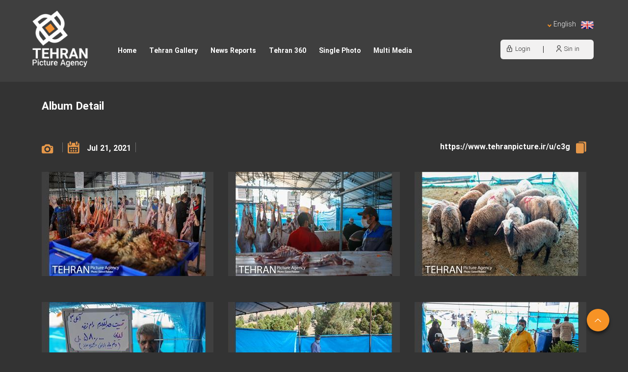

--- FILE ---
content_type: text/html; charset=utf-8
request_url: https://www.tehranpicture.ir/en/album/7536/
body_size: 22971
content:


<!DOCTYPE html>
<html lang='en' xml:lang='en' itemscope itemtype="http://schema.org/WebPage">
<head><meta charset="utf-8" /><meta http-equiv="X-UA-Compatible" content="IE=edge" /><meta name="viewport" content="width=device-width, initial-scale=1" /><meta name="fontiran.com:license" content="LF3TA" /><meta name="fontiran.com:license" content="UECNB" /><meta name="fontiran.com:license" content="PN88C" /><title>
	 | TehranPicture
</title>
<meta name="robots" content="index, follow" />
<link href="/App_Themes/favicon.ico" rel="shortcut icon" type="image/x-icon" /><meta name="apple-mobile-web-app-title" content="TehranPicture" /><link href="/App_Themes/touch-icon-iphone.png" rel="apple-touch-icon" /><link href="/App_Themes/touch-icon-ipad.png" rel="apple-touch-icon" sizes="76x76" /><link href="/App_Themes/touch-icon-iphone-retina.png" rel="apple-touch-icon" sizes="120x120" /><link href="/App_Themes/touch-icon-ipad-retina.png" rel="apple-touch-icon" sizes="152x152" />

<meta name="DC.Identifier" content="https://www.tehranpicture.ir/en/album/7536/" />
<meta name="DC.Date.Created" content="1/31/2026" />
<meta name="DC.Title" />
<meta name="DC.Description" />
<meta name="DC.Language" content="en" />
<meta name="DC.Publisher" content="TehranPicture" />
<meta property="og:title" />
<meta property="og:url" content="https://www.tehranpicture.ir/en/album/7536/" />
<meta property="og:site_name" content="TehranPicture" />
<meta property="og:description" />
<meta property="og:type" content="article" />
<meta property="og:article:author" content="TehranPicture" />
<meta property="og:image" content="https://www.tehranpicture.ir/MediaServer/GSIgWud2xsGkuBKlCwx7D0/202480_0_2021_7_1200_630_1_jpg_0_0/202480.jpg" />
<meta property="og:image:type" content="image/jpeg" />
<meta property="og:image:width" content="1200" />
<meta property="og:image:height" content="630" />
<meta itemprop="name" />
<meta itemprop="description" />
<meta content="https://www.tehranpicture.ir/MediaServer/GSIgWud2xsGkuBKlCwx7D0/202480_0_2021_7_1200_630_1_jpg_0_0/202480.jpg" itemprop="image" />
<meta property="og:locale" content="en_US" />

    <!-- Global site tag (gtag.js) - Google Analytics -->
    <script async src="https://www.googletagmanager.com/gtag/js?id=G-W7V3R8Y48N"></script>
    <script>
        window.dataLayer = window.dataLayer || [];
        function gtag() { dataLayer.push(arguments); }
        gtag('js', new Date());

        gtag('config', 'G-W7V3R8Y48N');
    </script>
<meta name="author" content="TehranPicture" />
<meta name="publisher" content="TehranPicture" />
<meta name="generator" content="MANA Portal Management System" />
<meta name="copyright" content="© 2026 TehranPicture" />
<link href="../../../App_Themes/New-en-US/LTRCustomStyle.css" type="text/css" rel="stylesheet" />
<!--[if lt IE 9]>
<script language='JavaScript' src='/Components/General/Resources/Scripts/Bootstrap/respond.min.js' type='text/javascript'></script>
<![endif]-->

<!--[if lt IE 9]>
<script language='JavaScript' src='/Components/General/Resources/Scripts/Bootstrap/html5shiv.min.js' type='text/javascript'></script>
<![endif]-->
<link type="text/css" rel="stylesheet" media="all" href="https://www.tehranpicture.ir/en/SWResource/v1/s/0/New/7ui8000000040BFMTomeY0zaf6QcbkixvyfBCZ8JCxFAyibbnThEAVcfPQbPbZhUwQcfzqJSqhXJE8aRP6DjaljLmtDKyRcYmVaXgJsfGPhPzsD4tm176qmFpYDAMdPbN327nAKzbPvUKbnIb5c1JX/6S15840T3AruWI0W00.css" /><link type="text/css" rel="stylesheet" media="all" href="https://www.tehranpicture.ir/en/SWResource/v1/0/New/2355a7cbb1f0b88ccbf26cb4e8129d34cb9dc617af883ad8021eddf15fafb21de4c19e3f43853861197f312cabc8966395cbd1ee9ff6fc1b95d325dd83887f4c.css" /><link rel="canonical" href="https://www.tehranpicture.ir/en/album/7536" /><link href="/Telerik.Web.UI.WebResource.axd?d=PMrIT5dOWaVYIcpFWUE4nOjrq4qmtOSx5ApV-pmsRu4-3O_jeiDGjSnUg9B_PUzUbH8luXQIXSHfGrhRJTogGxKLSVArCnydm6NYBV6qf--tXTAW0&amp;t=638841422217282543&amp;compress=1&amp;_TSM_CombinedScripts_=%3bNjyZcXGXJmj0H8ijb/qpj7mLJs9H2jsYeY78iyfvZvzTOX95Xl4gpAEommhfH+nwMWE0g5J78KmVZ/LM8rQGlXNzT6CjeIii5SjQJmnsSpTZcvr7L4LdqxDEgom4da+mYRxtBRWhK1nlINRaNxe9kV1oS6Epg4SlmKyb31eQfBu4HWL5tDd6FWkvHfXYHztuFPguag9VSGgQs+D8Jhr0IGUrKZ/tk6OIAKuocEJLJ6hHBqUwt70UytwaZBEiqwHHBPxIjDpIu5NWJTBBoLfs5KJW928=" type="text/css" rel="stylesheet" /></head>
<body class="mainBody">
    <form name="frmContent" method="post" action="/en/album/7536/" style="width: 100%" onsubmit="javascript:if (typeof(WebForm_OnSubmit)!='undefined') {return WebForm_OnSubmit();} else {return true;}" id="frmContent">
<div>
<input type="hidden" name="ctl00_rssmStyleSheet_TSSM" id="ctl00_rssmStyleSheet_TSSM" value="" />
<input type="hidden" name="ctl00_rsmAll_TSM" id="ctl00_rsmAll_TSM" value="" />
<input type="hidden" name="__EVENTTARGET" id="__EVENTTARGET" value="" />
<input type="hidden" name="__EVENTARGUMENT" id="__EVENTARGUMENT" value="" />
<input type="hidden" name="__VIEWSTATE" id="__VIEWSTATE" value="c1DmwvXPLUv0sIsI1Dc42XdAi/O/bDTsTFf2IRqeEs+xoSL3cfJlPjAteeMi4cJJbpaMhOntUgLrfp0QVzhJkKp+fkexv123BDCEXUJZ9e8jhE/f" />
</div>

<script type="text/javascript">
//<![CDATA[
var theForm = document.forms['frmContent'];
function __doPostBack(eventTarget, eventArgument) {
    if (!theForm.onsubmit || (theForm.onsubmit() != false)) {
        theForm.__EVENTTARGET.value = eventTarget;
        theForm.__EVENTARGUMENT.value = eventArgument;
        theForm.submit();
    }
}
//]]>
</script>


<script src="/WebResource.axd?d=pynGkmcFUV13He1Qd6_TZBanckc5RXWrR_t3_y05qA9YIlGa8Y0snHiFJtls2TVPdM8Glw2&amp;t=638901897720898773" type="text/javascript"></script>


<script src="/Telerik.Web.UI.WebResource.axd?_TSM_HiddenField_=ctl00_rsmAll_TSM&amp;compress=1&amp;_TSM_CombinedScripts_=%3bJM5h1/MGNkG77WAswzIylI9EgdNiVo3p83jQx//2nbIZ3of1CdHz9U92PSC/TgPbmJyDF0SeKtF5JDoAZ2lHomvHgd3kJ5Vh8A6C+Ti9t+GH8YGvyCriW9kiZccxniLgSWftAmiFOn3RTj9oPJJnKUwWBWf4Ng+Pk3HLpDmDaxPUsEz+X9vopu9JOVTpOtanEk/1nWF4s50n+wVq0t/Imi5E/eU8HtXDEsRXGQSlzm1KJNteYZTAcVP7VFEBbWFbGxgu91IXzH7ygQQAjQBAwyVRAqV8gc7ZJZxDf9Z1pCL32QtkGl7yDlRVRPDsQ+1S+NMN5g334x5GLW1BfuXtlfJ3PAHQ1vfHFobLxSMHk/wOoq5thfWNpSVi0Xi7rmgrmY0/wptvFqKMk6KWCXYflC/sRi7kRiCBUyWonElm63LGWhBQs2Np3JsIJRhTUUF5M1PcZv3L8u16tMkC/QKFC+yE6+vNMi1PNbF18e5EyyN7tiPLu5wpEBG2qmWJbDQQ8aMa/oyjwChBQiI841bZOjr14Xw=" type="text/javascript"></script>
        <div id="generalMainWrap">
            
            <script type="text/javascript">
//<![CDATA[
Sys.WebForms.PageRequestManager._initialize('ctl00$rsmAll', 'frmContent', ['tctl00$ctl00$cphMiddle$Sampa_Web_View_AlbumUI_AlbumDetail00cphMiddle_1477$pnlMainContainerPanel','','tctl00$ramGeneralSU',''], [], [], 90, 'ctl00');
//]]>
</script>

            <header class="mainHeaderWrap">
                <div class="adminBarWrap">
                    

                </div>
                <div class="container">
                    <div class="headerTop">
                        <div id="ctl00_cphTopHeader_Container258" class=" ">
	<div id="ctl00_cphTopHeader_cphTopHeader_row_258_0" class="row row258">
		<div id="ctl00_cphTopHeader_pnl00cphTopHeader_1352" class="col-cms col-sm-2 col-xs-4 logoHeader">
			<div class="inner ">
				

<a id="ctl00_cphTopHeader_Sampa_Web_View_GeneralUI_HeaderLogoContol00cphTopHeader_1352_hplLogo" title="TehranPicture" class="mainLogoLink" href="/en/home"><img id="ctl00_cphTopHeader_Sampa_Web_View_GeneralUI_HeaderLogoContol00cphTopHeader_1352_imgLogo" class="img-responsive mainLogoImage" width="1080" height="1080" src="/MediaServer/f1A1M3vHjvtw7NfPdXgv50/190055_0_2021_2_0_0_0_png_0_0/TehranPicture.png" alt="TehranPicture" style="border-width:0px;" /></a>

			</div>
		</div><div id="ctl00_cphTopHeader_pnl01cphTopHeader_1449" class="col-cms col-sm-8 col-sm-offset-2 col-xs-6 selectLanguageHeader">
			<div class="inner ">
				
<div id="ctl00_cphTopHeader_Sampa_Web_View_GeneralUI_SelectLanguageControl01cphTopHeader_1449_pnlLanguageSelectDropdown" class="selectLanguageDropdownWrap noPrint">
					
    <div class="dropdown">
        <button class=" dropdown-toggle" type="button" data-toggle="dropdown">
             <img src='/App_Themes/New-en-US//Images/flag/en/enFlag.png' class='imgFlag-en' alt='English' width='24' height='16'> English <span class="caret"></span>
        </button>
        <ul class="dropdown-menu">
            <li class='selectLanguageImageDropdown '><a href='/fa/home'><img src='/App_Themes/New-en-US//Images/flag/fa/faFlag.png' class='imgFlag-fa' alt='فارسی' width='24' height='16'></a><a href='/fa/home' class='flag-fa'>فارسی</a></li><li class='selectLanguageImageDropdown selectLanguageDropdownCurrent'></li><li class='selectLanguageImageDropdown '><a href='/ar/home'><img src='/App_Themes/New-en-US//Images/flag/ar/arFlag.png' class='imgFlag-ar' alt='العربیة' width='24' height='16'></a><a href='/ar/home' class='flag-ar'>العربیة</a></li>
        </ul>
    </div>

				</div>

			</div>
		</div>
	</div><div id="ctl00_cphTopHeader_cphTopHeader_row_258_1" class="row row258">
		<div id="ctl00_cphTopHeader_pnl10cphTopHeader_1350" class="col-cms hidden-lg hidden-md hidden-sm ">
			<div class="inner ">
				

<div class="pushMenuWrapper">
    <div class="pushMenuInner">
        <a class="hamburger"><i class=""></i><i class=""></i><i class=""></i></a>
        <div class="pushMenuTabPanel force">
            <div class="pushMenuCloseIco close"><i aria-hidden="true" class="fa fa-fw fa-times"></i></div>
            <div class="tabPanelSet">
                <a id="ctl00_cphTopHeader_Sampa_Web_View_GeneralUI_PushMenuControl10cphTopHeader_1350_hplPushMenuLogo" class="pushMenuLogoLink" href="/en/home"><img id="ctl00_cphTopHeader_Sampa_Web_View_GeneralUI_PushMenuControl10cphTopHeader_1350_imgPushMenuLogo" class="img-responsive pushMenuLogo" width="93" height="98" src="/Content/media/image/2021/02/188450_orig.png" alt="TehranPicture" style="width:93px;border-width:0px;" /></a>
                
                
                
                <div id="tabPanelMenu" class="tabpanelContent">
                    <div class="content" id="accordion">
                        <div class='panel panel-pushmenu-nochild level-0 homeStyle'><a href='https://www.tehranpicture.ir/en/home' class=''>Home</a></div><div class='panel panel-pushmenu-nochild level-0 '><a href='https://www.tehranpicture.ir/en/tehrangallery' class=''>Tehran Gallery</a></div><div class='panel panel-pushmenu-nochild level-0 '><a href='https://www.tehranpicture.ir/en/newsreports' class=''>News Reports</a></div><div class='panel panel-pushmenu-nochild level-0 '><a href='https://www.tehranpicture.ir/en/tehran360' class=''>Tehran 360</a></div><div class='panel panel-pushmenu-nochild level-0 '><a href='https://www.tehranpicture.ir/en/singlephoto' class=''>Single Photo</a></div><div class='panel panel-pushmenu-nochild level-0 '><a href='https://www.tehranpicture.ir/en/multimedia' class=''>Multi Media</a></div>
                    </div>
                </div>
                <div id="tabPanelSecond" class="tabpanelContent">
                    <div class="content">
                        <div id="ctl00_cphTopHeader_Sampa_Web_View_GeneralUI_PushMenuControl10cphTopHeader_1350_pnlMenuPanel">

				</div>
                    </div>
                    <div class="content staticBox">
                        
                    </div>
                </div>
            </div>
        </div>
        <ul id="ctl00_cphTopHeader_Sampa_Web_View_GeneralUI_PushMenuControl10cphTopHeader_1350_ulPushMenuLinks" class="pushMenuLinksWrap">
            <a id="ctl00_cphTopHeader_Sampa_Web_View_GeneralUI_PushMenuControl10cphTopHeader_1350_hplPushMenuLogoLinks" class="pushMenuLogoLink" href="/en/home"><img id="ctl00_cphTopHeader_Sampa_Web_View_GeneralUI_PushMenuControl10cphTopHeader_1350_imgPushMenuLogoLinks" class="img-responsive imgPushMenuLogo" width="93" height="98" src="/Content/media/image/2021/02/188450_orig.png" alt="TehranPicture" style="width:93px;border-width:0px;" /></a>
            <li id="ctl00_cphTopHeader_Sampa_Web_View_GeneralUI_PushMenuControl10cphTopHeader_1350_liMainMenu" class="mainMenuLink">
                <span id="ctl00_cphTopHeader_Sampa_Web_View_GeneralUI_PushMenuControl10cphTopHeader_1350_lblMainMenu">Main Menu</span>
            </li>
            
        </ul>
        <ul class="pushMenuSimpleLinksWrap">
            
        </ul>
    </div>
</div>
<div class="pushMenuOverlay"></div>
<span id="ctl00_cphTopHeader_Sampa_Web_View_GeneralUI_PushMenuControl10cphTopHeader_1350_lblBreakPoint" class="hidden pushMenuBreakPoint">767</span>
			</div>
		</div>
	</div>
</div><script type="application/ld+json">{"@id":"/","potentialAction":{"query-input":{"multipleValues":true,"readonlyValue":false,"valueName":"q","valueRequired":true,"@context":"http://schema.org","@type":"PropertyValueSpecification"},"actionStatus":"PotentialActionStatus","target":{"urlTemplate":"https://www.tehranpicture.ir/en/search?q={q}","@context":"http://schema.org","@type":"EntryPoint"},"@context":"http://schema.org","@type":"SearchAction"},"url":"https://www.tehranpicture.ir","@context":"http://schema.org","@type":"WebSite"}</script>
                    </div>
                    <div class="headerBottom">
                        <div id="ctl00_cphBottomHeader_Container259" class="bottomHeaderS ">
	<div id="ctl00_cphBottomHeader_cphBottomHeader_row_259_0" class="row row259">
		<div id="ctl00_cphBottomHeader_pnl00cphBottomHeader_1348" class="col-cms col-sm-9 col-sm-offset-1 hidden-sm col-xs-12 hidden-xs menuHeader">
			<div class="inner ">
				<div id="ctl00_cphBottomHeader_Sampa_Web_View_GeneralUI_MegaMenuControl00cphBottomHeader_1348_pnlMegaMenu" class="noPrint">
					
    <div id="ctl00_cphBottomHeader_Sampa_Web_View_GeneralUI_MegaMenuControl00cphBottomHeader_1348_pnlMainMenu" class="mainMenu">
						
        <div id="ctl00_cphBottomHeader_Sampa_Web_View_GeneralUI_MegaMenuControl00cphBottomHeader_1348_pnlMenuContainer" class="menu3dmega">
							
            <ul><li class=' menu-has-related-component homeStyle ' data-selector='homeStyle'  ><a title='Home' href='https://www.tehranpicture.ir/en/home' class='first top-level-link'><span>Home</span></a></li><li ><a  href='https://www.tehranpicture.ir/en/tehrangallery' class='top-level-link'><span>Tehran Gallery</span></a></li><li ><a  href='https://www.tehranpicture.ir/en/newsreports' class='top-level-link'><span>News Reports</span></a></li><li ><a  href='https://www.tehranpicture.ir/en/tehran360' class='top-level-link'><span>Tehran 360</span></a></li><li ><a  href='https://www.tehranpicture.ir/en/singlephoto' class='top-level-link'><span>Single Photo</span></a></li><li ><a  href='https://www.tehranpicture.ir/en/multimedia' class='last top-level-link'><span>Multi Media</span></a></li></ul>
        
						</div>
    
					</div>

				</div>
			</div>
		</div><div id="ctl00_cphBottomHeader_pnl01cphBottomHeader_1349" class="col-cms col-md-2 col-md-offset-0 col-sm-3 col-sm-offset-9 col-xs-6 col-xs-offset-6 welcomeHome">
			<div class="inner ">
				

<ul id="ctl00_cphBottomHeader_Sampa_Web_View_SiteMemberUI_SiteMemberWelcome01cphBottomHeader_1349_ulWelcomWrapper" class="siteMemberWelcomeWrapNew noPrint ">
    
    
    <li id="ctl00_cphBottomHeader_Sampa_Web_View_SiteMemberUI_SiteMemberWelcome01cphBottomHeader_1349_liLogout" class="logout">
        <a id="ctl00_cphBottomHeader_Sampa_Web_View_SiteMemberUI_SiteMemberWelcome01cphBottomHeader_1349_hplLogout" href="/en/login" target="_self"><i class='glyphicon glyphicon-responsive glyphicon-locked'></i><span>Login</span></a>
    </li>
    <li id="ctl00_cphBottomHeader_Sampa_Web_View_SiteMemberUI_SiteMemberWelcome01cphBottomHeader_1349_liCreateAccount" class="createAccount">
        <a id="ctl00_cphBottomHeader_Sampa_Web_View_SiteMemberUI_SiteMemberWelcome01cphBottomHeader_1349_hplCreateAccount" href="/en/signup"><i class='glyphicon glyphicon-user glyphicon-responsive'></i><span>Sin in</span></a>
    </li>
    
    
</ul>



			</div>
		</div>
	</div><div id="ctl00_cphBottomHeader_cphBottomHeader_row_259_1" class="row row259">
		<div id="ctl00_cphBottomHeader_pnl10cphBottomHeader_1347" class="col-cms hidden-lg hidden-md col-sm-npl col-sm-npr col-xs-12 hidden-xs menuHeader">
			<div class="inner ">
				<div id="ctl00_cphBottomHeader_Sampa_Web_View_GeneralUI_MegaMenuControl10cphBottomHeader_1347_pnlMegaMenu" class="noPrint">
					
    <div id="ctl00_cphBottomHeader_Sampa_Web_View_GeneralUI_MegaMenuControl10cphBottomHeader_1347_pnlMainMenu" class="mainMenu">
						
        <div id="ctl00_cphBottomHeader_Sampa_Web_View_GeneralUI_MegaMenuControl10cphBottomHeader_1347_pnlMenuContainer" class="menu3dmega">
							
            <ul><li class=' menu-has-related-component homeStyle ' data-selector='homeStyle'  ><a title='Home' href='https://www.tehranpicture.ir/en/home' class='first top-level-link'><span>Home</span></a></li><li ><a  href='https://www.tehranpicture.ir/en/tehrangallery' class='top-level-link'><span>Tehran Gallery</span></a></li><li ><a  href='https://www.tehranpicture.ir/en/newsreports' class='top-level-link'><span>News Reports</span></a></li><li ><a  href='https://www.tehranpicture.ir/en/tehran360' class='top-level-link'><span>Tehran 360</span></a></li><li ><a  href='https://www.tehranpicture.ir/en/singlephoto' class='top-level-link'><span>Single Photo</span></a></li><li ><a  href='https://www.tehranpicture.ir/en/multimedia' class='last top-level-link'><span>Multi Media</span></a></li></ul>
        
						</div>
    
					</div>

				</div>
			</div>
		</div>
	</div>
</div>
                    </div>
                </div>
            </header>
            <nav class="menuWrap">
                <div class="container">
                    
                </div>
            </nav>
            <section class="mainContentWrap">
                <div class="switchbarContainer">
                    <div class="container">
                        
                    </div>
                </div>
                <div class="container-fluid">
                    
                </div>
                <div class="container">
                    
                    <div class="row">
                        <article class="col-xs-12 col-sm-12 col-md-12 middleColumn">
                            
                            
    
<div id="ctl00_cphMiddle_Container264" class=" ">
	<div id="ctl00_cphMiddle_cphMiddle_row_264_0" class="row row264">
		<div id="ctl00_cphMiddle_pnl00cphMiddle_1477" class="col-cms col-md-12 customDetailAlbum albumHover">
			<div class="inner ">
				<div class="panel panel-style1  ">
					<div class="panel-heading">
						<h2 class='pull-right box-title'>Album Detail</h2><div class='clearBoth'></div>
					</div><div class="panel-body">
						<div class="RadAjaxPanel" id="ctl00_ctl00_cphMiddle_Sampa_Web_View_AlbumUI_AlbumDetail00cphMiddle_1477_pnlMainContainerPanel">
							<div id="ctl00_cphMiddle_Sampa_Web_View_AlbumUI_AlbumDetail00cphMiddle_1477_pnlMainContainer" class="albumDetail">
								
    
    
    
    <div id="ctl00_cphMiddle_Sampa_Web_View_AlbumUI_AlbumDetail00cphMiddle_1477_pnlAlbumInformationContainer" class="row">
									
        <div id="ctl00_cphMiddle_Sampa_Web_View_AlbumUI_AlbumDetail00cphMiddle_1477_pnlAlbumInformation" class="albumDetailInformation col-lg-12 col-md-12 col-sm-12 col-xs-12">
										
            <div class="albumDate">
                <span id="ctl00_cphMiddle_Sampa_Web_View_AlbumUI_AlbumDetail00cphMiddle_1477_lblAlbumDate">Jul 21, 2021</span>
            </div>
            <div class="albumDescription">
                <span id="ctl00_cphMiddle_Sampa_Web_View_AlbumUI_AlbumDetail00cphMiddle_1477_lblAlbumDescription" class="formHeader"></span>
                
            </div>
            <div class="col-lg-6 col-md-6 col-sm-6 col-xs-12 reverseAlign">
                
            </div>
        
									</div>
    
								</div>
    <div id="ctl00_cphMiddle_Sampa_Web_View_AlbumUI_AlbumDetail00cphMiddle_1477_pnlAlbumDetailListWrapper" class="row albumDetailListWrapper">
									
        
                <div id="ctl00_cphMiddle_Sampa_Web_View_AlbumUI_AlbumDetail00cphMiddle_1477_rpItems_ctl00_pnlMain202480" class="albumDetailContainer col-lg-4 col-md-4 col-sm-6 col-xs-12">
										
                    <div class="albumDetailItemContainer">
                        
                        <div id="ctl00_cphMiddle_Sampa_Web_View_AlbumUI_AlbumDetail00cphMiddle_1477_rpItems_ctl00_pnlMedia" class="albumDetailMedia text-center">
											
                            
                            
                            <div id="ctl00_cphMiddle_Sampa_Web_View_AlbumUI_AlbumDetail00cphMiddle_1477_rpItems_ctl00_pnlNormalMedia" class="pnlNormalMedia">
												
                                <a id="ctl00_cphMiddle_Sampa_Web_View_AlbumUI_AlbumDetail00cphMiddle_1477_rpItems_ctl00_hplMedia" class="albumDetailImageLink fancybox" data-fancybox="ctl00_cphMiddle_Sampa_Web_View_AlbumUI_AlbumDetail00cphMiddle_1477" data-caption="" href="/MediaServer/2l8QHzYKRBEI5BR3yc6liC/202480_0_2021_7_1000_667_0_jpg_0_0/202480.jpg"><img id="ctl00_cphMiddle_Sampa_Web_View_AlbumUI_AlbumDetail00cphMiddle_1477_rpItems_ctl00_imgThumbnail" class="img-thumbnail img-responsive albumDetailImage lazy" height="213" width="350" data-src="/MediaServer/4PT3BaObnpWkSKKZ92NJx3/202480_0_2021_7_350_213_0_jpg_0_0/202480.jpg" src="[data-uri]" style="width:350px;border-width:0px;" /><div id="ctl00_cphMiddle_Sampa_Web_View_AlbumUI_AlbumDetail00cphMiddle_1477_rpItems_ctl00_pnlMediaTitle" class="titleOnMediaWrapper">
													
                                        <span id="ctl00_cphMiddle_Sampa_Web_View_AlbumUI_AlbumDetail00cphMiddle_1477_rpItems_ctl00_lblMediaTitle" class="titleOnMedia"></span>
                                    
												</div></a>
                                
                            
											</div>
                        
										</div>
                        
                        <div id="ctl00_cphMiddle_Sampa_Web_View_AlbumUI_AlbumDetail00cphMiddle_1477_rpItems_ctl00_pnlAlbumDetailWrapper" class="albumDetailWrapper">
											
                            
                            <div id="ctl00_cphMiddle_Sampa_Web_View_AlbumUI_AlbumDetail00cphMiddle_1477_rpItems_ctl00_pnlDetail" class="albumDetailMoreDescription">
												
                                <div class="albumDetailDescription">
                                    <span id="ctl00_cphMiddle_Sampa_Web_View_AlbumUI_AlbumDetail00cphMiddle_1477_rpItems_ctl00_lblDescription"></span>
                                </div>
                                <div class="albumDetailDate">
                                    <span id="ctl00_cphMiddle_Sampa_Web_View_AlbumUI_AlbumDetail00cphMiddle_1477_rpItems_ctl00_lblDate" style="display: block"></span>
                                </div>
                                
                            
											</div>
                        
										</div>
                    </div>
                
									</div>
                
                
                
                <div id="ctl00_cphMiddle_Sampa_Web_View_AlbumUI_AlbumDetail00cphMiddle_1477_rpItems_ctl00_pnlColExtraSmallSeperator" class="clearBoth hidden-sm hidden-md hidden-lg">

									</div>
            
                <div id="ctl00_cphMiddle_Sampa_Web_View_AlbumUI_AlbumDetail00cphMiddle_1477_rpItems_ctl01_pnlMain202481" class="albumDetailContainer col-lg-4 col-md-4 col-sm-6 col-xs-12">
										
                    <div class="albumDetailItemContainer">
                        
                        <div id="ctl00_cphMiddle_Sampa_Web_View_AlbumUI_AlbumDetail00cphMiddle_1477_rpItems_ctl01_pnlMedia" class="albumDetailMedia text-center">
											
                            
                            
                            <div id="ctl00_cphMiddle_Sampa_Web_View_AlbumUI_AlbumDetail00cphMiddle_1477_rpItems_ctl01_pnlNormalMedia" class="pnlNormalMedia">
												
                                <a id="ctl00_cphMiddle_Sampa_Web_View_AlbumUI_AlbumDetail00cphMiddle_1477_rpItems_ctl01_hplMedia" class="albumDetailImageLink fancybox" data-fancybox="ctl00_cphMiddle_Sampa_Web_View_AlbumUI_AlbumDetail00cphMiddle_1477" data-caption="" href="/MediaServer/FwZvB5Z0Hwn51tCkApek50/202481_0_2021_7_1000_667_0_jpg_0_0/202481.jpg"><img id="ctl00_cphMiddle_Sampa_Web_View_AlbumUI_AlbumDetail00cphMiddle_1477_rpItems_ctl01_imgThumbnail" class="img-thumbnail img-responsive albumDetailImage lazy" height="213" width="350" data-src="/MediaServer/cHkzZyaLeFuNVGzUVNqwCN/202481_0_2021_7_350_213_0_jpg_0_0/202481.jpg" src="[data-uri]" style="width:350px;border-width:0px;" /><div id="ctl00_cphMiddle_Sampa_Web_View_AlbumUI_AlbumDetail00cphMiddle_1477_rpItems_ctl01_pnlMediaTitle" class="titleOnMediaWrapper">
													
                                        <span id="ctl00_cphMiddle_Sampa_Web_View_AlbumUI_AlbumDetail00cphMiddle_1477_rpItems_ctl01_lblMediaTitle" class="titleOnMedia"></span>
                                    
												</div></a>
                                
                            
											</div>
                        
										</div>
                        
                        <div id="ctl00_cphMiddle_Sampa_Web_View_AlbumUI_AlbumDetail00cphMiddle_1477_rpItems_ctl01_pnlAlbumDetailWrapper" class="albumDetailWrapper">
											
                            
                            <div id="ctl00_cphMiddle_Sampa_Web_View_AlbumUI_AlbumDetail00cphMiddle_1477_rpItems_ctl01_pnlDetail" class="albumDetailMoreDescription">
												
                                <div class="albumDetailDescription">
                                    <span id="ctl00_cphMiddle_Sampa_Web_View_AlbumUI_AlbumDetail00cphMiddle_1477_rpItems_ctl01_lblDescription"></span>
                                </div>
                                <div class="albumDetailDate">
                                    <span id="ctl00_cphMiddle_Sampa_Web_View_AlbumUI_AlbumDetail00cphMiddle_1477_rpItems_ctl01_lblDate" style="display: block"></span>
                                </div>
                                
                            
											</div>
                        
										</div>
                    </div>
                
									</div>
                
                
                <div id="ctl00_cphMiddle_Sampa_Web_View_AlbumUI_AlbumDetail00cphMiddle_1477_rpItems_ctl01_pnlColSmallSeperator" class="clearBoth hidden-xs hidden-md hidden-lg">

									</div>
                <div id="ctl00_cphMiddle_Sampa_Web_View_AlbumUI_AlbumDetail00cphMiddle_1477_rpItems_ctl01_pnlColExtraSmallSeperator" class="clearBoth hidden-sm hidden-md hidden-lg">

									</div>
            
                <div id="ctl00_cphMiddle_Sampa_Web_View_AlbumUI_AlbumDetail00cphMiddle_1477_rpItems_ctl02_pnlMain202483" class="albumDetailContainer col-lg-4 col-md-4 col-sm-6 col-xs-12">
										
                    <div class="albumDetailItemContainer">
                        
                        <div id="ctl00_cphMiddle_Sampa_Web_View_AlbumUI_AlbumDetail00cphMiddle_1477_rpItems_ctl02_pnlMedia" class="albumDetailMedia text-center">
											
                            
                            
                            <div id="ctl00_cphMiddle_Sampa_Web_View_AlbumUI_AlbumDetail00cphMiddle_1477_rpItems_ctl02_pnlNormalMedia" class="pnlNormalMedia">
												
                                <a id="ctl00_cphMiddle_Sampa_Web_View_AlbumUI_AlbumDetail00cphMiddle_1477_rpItems_ctl02_hplMedia" class="albumDetailImageLink fancybox" data-fancybox="ctl00_cphMiddle_Sampa_Web_View_AlbumUI_AlbumDetail00cphMiddle_1477" data-caption="" href="/MediaServer/3dHyZGeynIbWZYG3Sn2bEE/202483_0_2021_7_1000_667_0_jpg_0_0/202483.jpg"><img id="ctl00_cphMiddle_Sampa_Web_View_AlbumUI_AlbumDetail00cphMiddle_1477_rpItems_ctl02_imgThumbnail" class="img-thumbnail img-responsive albumDetailImage lazy" height="213" width="350" data-src="/MediaServer/NI1VoYXZycBmaRB28juIl7/202483_0_2021_7_350_213_0_jpg_0_0/202483.jpg" src="[data-uri]" style="width:350px;border-width:0px;" /><div id="ctl00_cphMiddle_Sampa_Web_View_AlbumUI_AlbumDetail00cphMiddle_1477_rpItems_ctl02_pnlMediaTitle" class="titleOnMediaWrapper">
													
                                        <span id="ctl00_cphMiddle_Sampa_Web_View_AlbumUI_AlbumDetail00cphMiddle_1477_rpItems_ctl02_lblMediaTitle" class="titleOnMedia"></span>
                                    
												</div></a>
                                
                            
											</div>
                        
										</div>
                        
                        <div id="ctl00_cphMiddle_Sampa_Web_View_AlbumUI_AlbumDetail00cphMiddle_1477_rpItems_ctl02_pnlAlbumDetailWrapper" class="albumDetailWrapper">
											
                            
                            <div id="ctl00_cphMiddle_Sampa_Web_View_AlbumUI_AlbumDetail00cphMiddle_1477_rpItems_ctl02_pnlDetail" class="albumDetailMoreDescription">
												
                                <div class="albumDetailDescription">
                                    <span id="ctl00_cphMiddle_Sampa_Web_View_AlbumUI_AlbumDetail00cphMiddle_1477_rpItems_ctl02_lblDescription"></span>
                                </div>
                                <div class="albumDetailDate">
                                    <span id="ctl00_cphMiddle_Sampa_Web_View_AlbumUI_AlbumDetail00cphMiddle_1477_rpItems_ctl02_lblDate" style="display: block"></span>
                                </div>
                                
                            
											</div>
                        
										</div>
                    </div>
                
									</div>
                <div id="ctl00_cphMiddle_Sampa_Web_View_AlbumUI_AlbumDetail00cphMiddle_1477_rpItems_ctl02_pnlColLargeSeperator" class="clearBoth hidden-xs hidden-sm hidden-md">

									</div>
                <div id="ctl00_cphMiddle_Sampa_Web_View_AlbumUI_AlbumDetail00cphMiddle_1477_rpItems_ctl02_pnlColMediumSeperator" class="clearBoth hidden-xs hidden-sm hidden-lg">

									</div>
                
                <div id="ctl00_cphMiddle_Sampa_Web_View_AlbumUI_AlbumDetail00cphMiddle_1477_rpItems_ctl02_pnlColExtraSmallSeperator" class="clearBoth hidden-sm hidden-md hidden-lg">

									</div>
            
                <div id="ctl00_cphMiddle_Sampa_Web_View_AlbumUI_AlbumDetail00cphMiddle_1477_rpItems_ctl03_pnlMain202484" class="albumDetailContainer col-lg-4 col-md-4 col-sm-6 col-xs-12">
										
                    <div class="albumDetailItemContainer">
                        
                        <div id="ctl00_cphMiddle_Sampa_Web_View_AlbumUI_AlbumDetail00cphMiddle_1477_rpItems_ctl03_pnlMedia" class="albumDetailMedia text-center">
											
                            
                            
                            <div id="ctl00_cphMiddle_Sampa_Web_View_AlbumUI_AlbumDetail00cphMiddle_1477_rpItems_ctl03_pnlNormalMedia" class="pnlNormalMedia">
												
                                <a id="ctl00_cphMiddle_Sampa_Web_View_AlbumUI_AlbumDetail00cphMiddle_1477_rpItems_ctl03_hplMedia" class="albumDetailImageLink fancybox" data-fancybox="ctl00_cphMiddle_Sampa_Web_View_AlbumUI_AlbumDetail00cphMiddle_1477" data-caption="" href="/MediaServer/cxZZHBOxS1CzV4GWmA6WzE/202484_0_2021_7_1000_667_0_jpg_0_0/202484.jpg"><img id="ctl00_cphMiddle_Sampa_Web_View_AlbumUI_AlbumDetail00cphMiddle_1477_rpItems_ctl03_imgThumbnail" class="img-thumbnail img-responsive albumDetailImage lazy" height="213" width="350" data-src="/MediaServer/SwJ66Uq2TZjhHcvJ5J3is2/202484_0_2021_7_350_213_0_jpg_0_0/202484.jpg" src="[data-uri]" style="width:350px;border-width:0px;" /><div id="ctl00_cphMiddle_Sampa_Web_View_AlbumUI_AlbumDetail00cphMiddle_1477_rpItems_ctl03_pnlMediaTitle" class="titleOnMediaWrapper">
													
                                        <span id="ctl00_cphMiddle_Sampa_Web_View_AlbumUI_AlbumDetail00cphMiddle_1477_rpItems_ctl03_lblMediaTitle" class="titleOnMedia"></span>
                                    
												</div></a>
                                
                            
											</div>
                        
										</div>
                        
                        <div id="ctl00_cphMiddle_Sampa_Web_View_AlbumUI_AlbumDetail00cphMiddle_1477_rpItems_ctl03_pnlAlbumDetailWrapper" class="albumDetailWrapper">
											
                            
                            <div id="ctl00_cphMiddle_Sampa_Web_View_AlbumUI_AlbumDetail00cphMiddle_1477_rpItems_ctl03_pnlDetail" class="albumDetailMoreDescription">
												
                                <div class="albumDetailDescription">
                                    <span id="ctl00_cphMiddle_Sampa_Web_View_AlbumUI_AlbumDetail00cphMiddle_1477_rpItems_ctl03_lblDescription"></span>
                                </div>
                                <div class="albumDetailDate">
                                    <span id="ctl00_cphMiddle_Sampa_Web_View_AlbumUI_AlbumDetail00cphMiddle_1477_rpItems_ctl03_lblDate" style="display: block"></span>
                                </div>
                                
                            
											</div>
                        
										</div>
                    </div>
                
									</div>
                
                
                <div id="ctl00_cphMiddle_Sampa_Web_View_AlbumUI_AlbumDetail00cphMiddle_1477_rpItems_ctl03_pnlColSmallSeperator" class="clearBoth hidden-xs hidden-md hidden-lg">

									</div>
                <div id="ctl00_cphMiddle_Sampa_Web_View_AlbumUI_AlbumDetail00cphMiddle_1477_rpItems_ctl03_pnlColExtraSmallSeperator" class="clearBoth hidden-sm hidden-md hidden-lg">

									</div>
            
                <div id="ctl00_cphMiddle_Sampa_Web_View_AlbumUI_AlbumDetail00cphMiddle_1477_rpItems_ctl04_pnlMain202485" class="albumDetailContainer col-lg-4 col-md-4 col-sm-6 col-xs-12">
										
                    <div class="albumDetailItemContainer">
                        
                        <div id="ctl00_cphMiddle_Sampa_Web_View_AlbumUI_AlbumDetail00cphMiddle_1477_rpItems_ctl04_pnlMedia" class="albumDetailMedia text-center">
											
                            
                            
                            <div id="ctl00_cphMiddle_Sampa_Web_View_AlbumUI_AlbumDetail00cphMiddle_1477_rpItems_ctl04_pnlNormalMedia" class="pnlNormalMedia">
												
                                <a id="ctl00_cphMiddle_Sampa_Web_View_AlbumUI_AlbumDetail00cphMiddle_1477_rpItems_ctl04_hplMedia" class="albumDetailImageLink fancybox" data-fancybox="ctl00_cphMiddle_Sampa_Web_View_AlbumUI_AlbumDetail00cphMiddle_1477" data-caption="" href="/MediaServer/QmUbKwMgR0LuJUzyF6IMQB/202485_0_2021_7_1000_667_0_jpg_0_0/202485.jpg"><img id="ctl00_cphMiddle_Sampa_Web_View_AlbumUI_AlbumDetail00cphMiddle_1477_rpItems_ctl04_imgThumbnail" class="img-thumbnail img-responsive albumDetailImage lazy" height="213" width="350" data-src="/MediaServer/edazlkHBgOBdOk60KNYAN1/202485_0_2021_7_350_213_0_jpg_0_0/202485.jpg" src="[data-uri]" style="width:350px;border-width:0px;" /><div id="ctl00_cphMiddle_Sampa_Web_View_AlbumUI_AlbumDetail00cphMiddle_1477_rpItems_ctl04_pnlMediaTitle" class="titleOnMediaWrapper">
													
                                        <span id="ctl00_cphMiddle_Sampa_Web_View_AlbumUI_AlbumDetail00cphMiddle_1477_rpItems_ctl04_lblMediaTitle" class="titleOnMedia"></span>
                                    
												</div></a>
                                
                            
											</div>
                        
										</div>
                        
                        <div id="ctl00_cphMiddle_Sampa_Web_View_AlbumUI_AlbumDetail00cphMiddle_1477_rpItems_ctl04_pnlAlbumDetailWrapper" class="albumDetailWrapper">
											
                            
                            <div id="ctl00_cphMiddle_Sampa_Web_View_AlbumUI_AlbumDetail00cphMiddle_1477_rpItems_ctl04_pnlDetail" class="albumDetailMoreDescription">
												
                                <div class="albumDetailDescription">
                                    <span id="ctl00_cphMiddle_Sampa_Web_View_AlbumUI_AlbumDetail00cphMiddle_1477_rpItems_ctl04_lblDescription"></span>
                                </div>
                                <div class="albumDetailDate">
                                    <span id="ctl00_cphMiddle_Sampa_Web_View_AlbumUI_AlbumDetail00cphMiddle_1477_rpItems_ctl04_lblDate" style="display: block"></span>
                                </div>
                                
                            
											</div>
                        
										</div>
                    </div>
                
									</div>
                
                
                
                <div id="ctl00_cphMiddle_Sampa_Web_View_AlbumUI_AlbumDetail00cphMiddle_1477_rpItems_ctl04_pnlColExtraSmallSeperator" class="clearBoth hidden-sm hidden-md hidden-lg">

									</div>
            
                <div id="ctl00_cphMiddle_Sampa_Web_View_AlbumUI_AlbumDetail00cphMiddle_1477_rpItems_ctl05_pnlMain202488" class="albumDetailContainer col-lg-4 col-md-4 col-sm-6 col-xs-12">
										
                    <div class="albumDetailItemContainer">
                        
                        <div id="ctl00_cphMiddle_Sampa_Web_View_AlbumUI_AlbumDetail00cphMiddle_1477_rpItems_ctl05_pnlMedia" class="albumDetailMedia text-center">
											
                            
                            
                            <div id="ctl00_cphMiddle_Sampa_Web_View_AlbumUI_AlbumDetail00cphMiddle_1477_rpItems_ctl05_pnlNormalMedia" class="pnlNormalMedia">
												
                                <a id="ctl00_cphMiddle_Sampa_Web_View_AlbumUI_AlbumDetail00cphMiddle_1477_rpItems_ctl05_hplMedia" class="albumDetailImageLink fancybox" data-fancybox="ctl00_cphMiddle_Sampa_Web_View_AlbumUI_AlbumDetail00cphMiddle_1477" data-caption="" href="/MediaServer/5H43yfH1iK0reRhG5rtNd4/202488_0_2021_7_1000_667_0_jpg_0_0/202488.jpg"><img id="ctl00_cphMiddle_Sampa_Web_View_AlbumUI_AlbumDetail00cphMiddle_1477_rpItems_ctl05_imgThumbnail" class="img-thumbnail img-responsive albumDetailImage lazy" height="213" width="350" data-src="/MediaServer/JCzRicmZD1FRgn3z7x6gE3/202488_0_2021_7_350_213_0_jpg_0_0/202488.jpg" src="[data-uri]" style="width:350px;border-width:0px;" /><div id="ctl00_cphMiddle_Sampa_Web_View_AlbumUI_AlbumDetail00cphMiddle_1477_rpItems_ctl05_pnlMediaTitle" class="titleOnMediaWrapper">
													
                                        <span id="ctl00_cphMiddle_Sampa_Web_View_AlbumUI_AlbumDetail00cphMiddle_1477_rpItems_ctl05_lblMediaTitle" class="titleOnMedia"></span>
                                    
												</div></a>
                                
                            
											</div>
                        
										</div>
                        
                        <div id="ctl00_cphMiddle_Sampa_Web_View_AlbumUI_AlbumDetail00cphMiddle_1477_rpItems_ctl05_pnlAlbumDetailWrapper" class="albumDetailWrapper">
											
                            
                            <div id="ctl00_cphMiddle_Sampa_Web_View_AlbumUI_AlbumDetail00cphMiddle_1477_rpItems_ctl05_pnlDetail" class="albumDetailMoreDescription">
												
                                <div class="albumDetailDescription">
                                    <span id="ctl00_cphMiddle_Sampa_Web_View_AlbumUI_AlbumDetail00cphMiddle_1477_rpItems_ctl05_lblDescription"></span>
                                </div>
                                <div class="albumDetailDate">
                                    <span id="ctl00_cphMiddle_Sampa_Web_View_AlbumUI_AlbumDetail00cphMiddle_1477_rpItems_ctl05_lblDate" style="display: block"></span>
                                </div>
                                
                            
											</div>
                        
										</div>
                    </div>
                
									</div>
                <div id="ctl00_cphMiddle_Sampa_Web_View_AlbumUI_AlbumDetail00cphMiddle_1477_rpItems_ctl05_pnlColLargeSeperator" class="clearBoth hidden-xs hidden-sm hidden-md">

									</div>
                <div id="ctl00_cphMiddle_Sampa_Web_View_AlbumUI_AlbumDetail00cphMiddle_1477_rpItems_ctl05_pnlColMediumSeperator" class="clearBoth hidden-xs hidden-sm hidden-lg">

									</div>
                <div id="ctl00_cphMiddle_Sampa_Web_View_AlbumUI_AlbumDetail00cphMiddle_1477_rpItems_ctl05_pnlColSmallSeperator" class="clearBoth hidden-xs hidden-md hidden-lg">

									</div>
                <div id="ctl00_cphMiddle_Sampa_Web_View_AlbumUI_AlbumDetail00cphMiddle_1477_rpItems_ctl05_pnlColExtraSmallSeperator" class="clearBoth hidden-sm hidden-md hidden-lg">

									</div>
            
                <div id="ctl00_cphMiddle_Sampa_Web_View_AlbumUI_AlbumDetail00cphMiddle_1477_rpItems_ctl06_pnlMain202489" class="albumDetailContainer col-lg-4 col-md-4 col-sm-6 col-xs-12">
										
                    <div class="albumDetailItemContainer">
                        
                        <div id="ctl00_cphMiddle_Sampa_Web_View_AlbumUI_AlbumDetail00cphMiddle_1477_rpItems_ctl06_pnlMedia" class="albumDetailMedia text-center">
											
                            
                            
                            <div id="ctl00_cphMiddle_Sampa_Web_View_AlbumUI_AlbumDetail00cphMiddle_1477_rpItems_ctl06_pnlNormalMedia" class="pnlNormalMedia">
												
                                <a id="ctl00_cphMiddle_Sampa_Web_View_AlbumUI_AlbumDetail00cphMiddle_1477_rpItems_ctl06_hplMedia" class="albumDetailImageLink fancybox" data-fancybox="ctl00_cphMiddle_Sampa_Web_View_AlbumUI_AlbumDetail00cphMiddle_1477" data-caption="" href="/MediaServer/WoCnLECLd33Jw2DVSwRV91/202489_0_2021_7_1000_667_0_jpg_0_0/202489.jpg"><img id="ctl00_cphMiddle_Sampa_Web_View_AlbumUI_AlbumDetail00cphMiddle_1477_rpItems_ctl06_imgThumbnail" class="img-thumbnail img-responsive albumDetailImage lazy" height="213" width="350" data-src="/MediaServer/0pb5GNIiMsWSu8N3YTfDp3/202489_0_2021_7_350_213_0_jpg_0_0/202489.jpg" src="[data-uri]" style="width:350px;border-width:0px;" /><div id="ctl00_cphMiddle_Sampa_Web_View_AlbumUI_AlbumDetail00cphMiddle_1477_rpItems_ctl06_pnlMediaTitle" class="titleOnMediaWrapper">
													
                                        <span id="ctl00_cphMiddle_Sampa_Web_View_AlbumUI_AlbumDetail00cphMiddle_1477_rpItems_ctl06_lblMediaTitle" class="titleOnMedia"></span>
                                    
												</div></a>
                                
                            
											</div>
                        
										</div>
                        
                        <div id="ctl00_cphMiddle_Sampa_Web_View_AlbumUI_AlbumDetail00cphMiddle_1477_rpItems_ctl06_pnlAlbumDetailWrapper" class="albumDetailWrapper">
											
                            
                            <div id="ctl00_cphMiddle_Sampa_Web_View_AlbumUI_AlbumDetail00cphMiddle_1477_rpItems_ctl06_pnlDetail" class="albumDetailMoreDescription">
												
                                <div class="albumDetailDescription">
                                    <span id="ctl00_cphMiddle_Sampa_Web_View_AlbumUI_AlbumDetail00cphMiddle_1477_rpItems_ctl06_lblDescription"></span>
                                </div>
                                <div class="albumDetailDate">
                                    <span id="ctl00_cphMiddle_Sampa_Web_View_AlbumUI_AlbumDetail00cphMiddle_1477_rpItems_ctl06_lblDate" style="display: block"></span>
                                </div>
                                
                            
											</div>
                        
										</div>
                    </div>
                
									</div>
                
                
                
                <div id="ctl00_cphMiddle_Sampa_Web_View_AlbumUI_AlbumDetail00cphMiddle_1477_rpItems_ctl06_pnlColExtraSmallSeperator" class="clearBoth hidden-sm hidden-md hidden-lg">

									</div>
            
                <div id="ctl00_cphMiddle_Sampa_Web_View_AlbumUI_AlbumDetail00cphMiddle_1477_rpItems_ctl07_pnlMain202491" class="albumDetailContainer col-lg-4 col-md-4 col-sm-6 col-xs-12">
										
                    <div class="albumDetailItemContainer">
                        
                        <div id="ctl00_cphMiddle_Sampa_Web_View_AlbumUI_AlbumDetail00cphMiddle_1477_rpItems_ctl07_pnlMedia" class="albumDetailMedia text-center">
											
                            
                            
                            <div id="ctl00_cphMiddle_Sampa_Web_View_AlbumUI_AlbumDetail00cphMiddle_1477_rpItems_ctl07_pnlNormalMedia" class="pnlNormalMedia">
												
                                <a id="ctl00_cphMiddle_Sampa_Web_View_AlbumUI_AlbumDetail00cphMiddle_1477_rpItems_ctl07_hplMedia" class="albumDetailImageLink fancybox" data-fancybox="ctl00_cphMiddle_Sampa_Web_View_AlbumUI_AlbumDetail00cphMiddle_1477" data-caption="" href="/MediaServer/zz6ce0nZwZ2ynOwbtPjrMR/202491_0_2021_7_1000_667_0_jpg_0_0/202491.jpg"><img id="ctl00_cphMiddle_Sampa_Web_View_AlbumUI_AlbumDetail00cphMiddle_1477_rpItems_ctl07_imgThumbnail" class="img-thumbnail img-responsive albumDetailImage lazy" height="213" width="350" data-src="/MediaServer/xabSA1h0swD9hcpkQ3y2p2/202491_0_2021_7_350_213_0_jpg_0_0/202491.jpg" src="[data-uri]" style="width:350px;border-width:0px;" /><div id="ctl00_cphMiddle_Sampa_Web_View_AlbumUI_AlbumDetail00cphMiddle_1477_rpItems_ctl07_pnlMediaTitle" class="titleOnMediaWrapper">
													
                                        <span id="ctl00_cphMiddle_Sampa_Web_View_AlbumUI_AlbumDetail00cphMiddle_1477_rpItems_ctl07_lblMediaTitle" class="titleOnMedia"></span>
                                    
												</div></a>
                                
                            
											</div>
                        
										</div>
                        
                        <div id="ctl00_cphMiddle_Sampa_Web_View_AlbumUI_AlbumDetail00cphMiddle_1477_rpItems_ctl07_pnlAlbumDetailWrapper" class="albumDetailWrapper">
											
                            
                            <div id="ctl00_cphMiddle_Sampa_Web_View_AlbumUI_AlbumDetail00cphMiddle_1477_rpItems_ctl07_pnlDetail" class="albumDetailMoreDescription">
												
                                <div class="albumDetailDescription">
                                    <span id="ctl00_cphMiddle_Sampa_Web_View_AlbumUI_AlbumDetail00cphMiddle_1477_rpItems_ctl07_lblDescription"></span>
                                </div>
                                <div class="albumDetailDate">
                                    <span id="ctl00_cphMiddle_Sampa_Web_View_AlbumUI_AlbumDetail00cphMiddle_1477_rpItems_ctl07_lblDate" style="display: block"></span>
                                </div>
                                
                            
											</div>
                        
										</div>
                    </div>
                
									</div>
                
                
                <div id="ctl00_cphMiddle_Sampa_Web_View_AlbumUI_AlbumDetail00cphMiddle_1477_rpItems_ctl07_pnlColSmallSeperator" class="clearBoth hidden-xs hidden-md hidden-lg">

									</div>
                <div id="ctl00_cphMiddle_Sampa_Web_View_AlbumUI_AlbumDetail00cphMiddle_1477_rpItems_ctl07_pnlColExtraSmallSeperator" class="clearBoth hidden-sm hidden-md hidden-lg">

									</div>
            
                <div id="ctl00_cphMiddle_Sampa_Web_View_AlbumUI_AlbumDetail00cphMiddle_1477_rpItems_ctl08_pnlMain202493" class="albumDetailContainer col-lg-4 col-md-4 col-sm-6 col-xs-12">
										
                    <div class="albumDetailItemContainer">
                        
                        <div id="ctl00_cphMiddle_Sampa_Web_View_AlbumUI_AlbumDetail00cphMiddle_1477_rpItems_ctl08_pnlMedia" class="albumDetailMedia text-center">
											
                            
                            
                            <div id="ctl00_cphMiddle_Sampa_Web_View_AlbumUI_AlbumDetail00cphMiddle_1477_rpItems_ctl08_pnlNormalMedia" class="pnlNormalMedia">
												
                                <a id="ctl00_cphMiddle_Sampa_Web_View_AlbumUI_AlbumDetail00cphMiddle_1477_rpItems_ctl08_hplMedia" class="albumDetailImageLink fancybox" data-fancybox="ctl00_cphMiddle_Sampa_Web_View_AlbumUI_AlbumDetail00cphMiddle_1477" data-caption="" href="/MediaServer/GvSHVntbXPMpnTXGtTs7r3/202493_0_2021_7_1000_667_0_jpg_0_0/202493.jpg"><img id="ctl00_cphMiddle_Sampa_Web_View_AlbumUI_AlbumDetail00cphMiddle_1477_rpItems_ctl08_imgThumbnail" class="img-thumbnail img-responsive albumDetailImage lazy" height="213" width="350" data-src="/MediaServer/0ZGfJT49bQJGUmSHUyDkr4/202493_0_2021_7_350_213_0_jpg_0_0/202493.jpg" src="[data-uri]" style="width:350px;border-width:0px;" /><div id="ctl00_cphMiddle_Sampa_Web_View_AlbumUI_AlbumDetail00cphMiddle_1477_rpItems_ctl08_pnlMediaTitle" class="titleOnMediaWrapper">
													
                                        <span id="ctl00_cphMiddle_Sampa_Web_View_AlbumUI_AlbumDetail00cphMiddle_1477_rpItems_ctl08_lblMediaTitle" class="titleOnMedia"></span>
                                    
												</div></a>
                                
                            
											</div>
                        
										</div>
                        
                        <div id="ctl00_cphMiddle_Sampa_Web_View_AlbumUI_AlbumDetail00cphMiddle_1477_rpItems_ctl08_pnlAlbumDetailWrapper" class="albumDetailWrapper">
											
                            
                            <div id="ctl00_cphMiddle_Sampa_Web_View_AlbumUI_AlbumDetail00cphMiddle_1477_rpItems_ctl08_pnlDetail" class="albumDetailMoreDescription">
												
                                <div class="albumDetailDescription">
                                    <span id="ctl00_cphMiddle_Sampa_Web_View_AlbumUI_AlbumDetail00cphMiddle_1477_rpItems_ctl08_lblDescription"></span>
                                </div>
                                <div class="albumDetailDate">
                                    <span id="ctl00_cphMiddle_Sampa_Web_View_AlbumUI_AlbumDetail00cphMiddle_1477_rpItems_ctl08_lblDate" style="display: block"></span>
                                </div>
                                
                            
											</div>
                        
										</div>
                    </div>
                
									</div>
                <div id="ctl00_cphMiddle_Sampa_Web_View_AlbumUI_AlbumDetail00cphMiddle_1477_rpItems_ctl08_pnlColLargeSeperator" class="clearBoth hidden-xs hidden-sm hidden-md">

									</div>
                <div id="ctl00_cphMiddle_Sampa_Web_View_AlbumUI_AlbumDetail00cphMiddle_1477_rpItems_ctl08_pnlColMediumSeperator" class="clearBoth hidden-xs hidden-sm hidden-lg">

									</div>
                
                <div id="ctl00_cphMiddle_Sampa_Web_View_AlbumUI_AlbumDetail00cphMiddle_1477_rpItems_ctl08_pnlColExtraSmallSeperator" class="clearBoth hidden-sm hidden-md hidden-lg">

									</div>
            
                <div id="ctl00_cphMiddle_Sampa_Web_View_AlbumUI_AlbumDetail00cphMiddle_1477_rpItems_ctl09_pnlMain202494" class="albumDetailContainer col-lg-4 col-md-4 col-sm-6 col-xs-12">
										
                    <div class="albumDetailItemContainer">
                        
                        <div id="ctl00_cphMiddle_Sampa_Web_View_AlbumUI_AlbumDetail00cphMiddle_1477_rpItems_ctl09_pnlMedia" class="albumDetailMedia text-center">
											
                            
                            
                            <div id="ctl00_cphMiddle_Sampa_Web_View_AlbumUI_AlbumDetail00cphMiddle_1477_rpItems_ctl09_pnlNormalMedia" class="pnlNormalMedia">
												
                                <a id="ctl00_cphMiddle_Sampa_Web_View_AlbumUI_AlbumDetail00cphMiddle_1477_rpItems_ctl09_hplMedia" class="albumDetailImageLink fancybox" data-fancybox="ctl00_cphMiddle_Sampa_Web_View_AlbumUI_AlbumDetail00cphMiddle_1477" data-caption="" href="/MediaServer/UEU8HnDent4qgpyVFWvs24/202494_0_2021_7_1000_667_0_jpg_0_0/202494.jpg"><img id="ctl00_cphMiddle_Sampa_Web_View_AlbumUI_AlbumDetail00cphMiddle_1477_rpItems_ctl09_imgThumbnail" class="img-thumbnail img-responsive albumDetailImage lazy" height="213" width="350" data-src="/MediaServer/Izb9RWOJ3iujudBzzAcdzG/202494_0_2021_7_350_213_0_jpg_0_0/202494.jpg" src="[data-uri]" style="width:350px;border-width:0px;" /><div id="ctl00_cphMiddle_Sampa_Web_View_AlbumUI_AlbumDetail00cphMiddle_1477_rpItems_ctl09_pnlMediaTitle" class="titleOnMediaWrapper">
													
                                        <span id="ctl00_cphMiddle_Sampa_Web_View_AlbumUI_AlbumDetail00cphMiddle_1477_rpItems_ctl09_lblMediaTitle" class="titleOnMedia"></span>
                                    
												</div></a>
                                
                            
											</div>
                        
										</div>
                        
                        <div id="ctl00_cphMiddle_Sampa_Web_View_AlbumUI_AlbumDetail00cphMiddle_1477_rpItems_ctl09_pnlAlbumDetailWrapper" class="albumDetailWrapper">
											
                            
                            <div id="ctl00_cphMiddle_Sampa_Web_View_AlbumUI_AlbumDetail00cphMiddle_1477_rpItems_ctl09_pnlDetail" class="albumDetailMoreDescription">
												
                                <div class="albumDetailDescription">
                                    <span id="ctl00_cphMiddle_Sampa_Web_View_AlbumUI_AlbumDetail00cphMiddle_1477_rpItems_ctl09_lblDescription"></span>
                                </div>
                                <div class="albumDetailDate">
                                    <span id="ctl00_cphMiddle_Sampa_Web_View_AlbumUI_AlbumDetail00cphMiddle_1477_rpItems_ctl09_lblDate" style="display: block"></span>
                                </div>
                                
                            
											</div>
                        
										</div>
                    </div>
                
									</div>
                
                
                <div id="ctl00_cphMiddle_Sampa_Web_View_AlbumUI_AlbumDetail00cphMiddle_1477_rpItems_ctl09_pnlColSmallSeperator" class="clearBoth hidden-xs hidden-md hidden-lg">

									</div>
                <div id="ctl00_cphMiddle_Sampa_Web_View_AlbumUI_AlbumDetail00cphMiddle_1477_rpItems_ctl09_pnlColExtraSmallSeperator" class="clearBoth hidden-sm hidden-md hidden-lg">

									</div>
            
                <div id="ctl00_cphMiddle_Sampa_Web_View_AlbumUI_AlbumDetail00cphMiddle_1477_rpItems_ctl10_pnlMain202495" class="albumDetailContainer col-lg-4 col-md-4 col-sm-6 col-xs-12">
										
                    <div class="albumDetailItemContainer">
                        
                        <div id="ctl00_cphMiddle_Sampa_Web_View_AlbumUI_AlbumDetail00cphMiddle_1477_rpItems_ctl10_pnlMedia" class="albumDetailMedia text-center">
											
                            
                            
                            <div id="ctl00_cphMiddle_Sampa_Web_View_AlbumUI_AlbumDetail00cphMiddle_1477_rpItems_ctl10_pnlNormalMedia" class="pnlNormalMedia">
												
                                <a id="ctl00_cphMiddle_Sampa_Web_View_AlbumUI_AlbumDetail00cphMiddle_1477_rpItems_ctl10_hplMedia" class="albumDetailImageLink fancybox" data-fancybox="ctl00_cphMiddle_Sampa_Web_View_AlbumUI_AlbumDetail00cphMiddle_1477" data-caption="" href="/MediaServer/wUj4nfjPj7LPfBU2K9Phq1/202495_0_2021_7_1000_667_0_jpg_0_0/202495.jpg"><img id="ctl00_cphMiddle_Sampa_Web_View_AlbumUI_AlbumDetail00cphMiddle_1477_rpItems_ctl10_imgThumbnail" class="img-thumbnail img-responsive albumDetailImage lazy" height="213" width="350" data-src="/MediaServer/XfoArASCezcNNl2RLZot06/202495_0_2021_7_350_213_0_jpg_0_0/202495.jpg" src="[data-uri]" style="width:350px;border-width:0px;" /><div id="ctl00_cphMiddle_Sampa_Web_View_AlbumUI_AlbumDetail00cphMiddle_1477_rpItems_ctl10_pnlMediaTitle" class="titleOnMediaWrapper">
													
                                        <span id="ctl00_cphMiddle_Sampa_Web_View_AlbumUI_AlbumDetail00cphMiddle_1477_rpItems_ctl10_lblMediaTitle" class="titleOnMedia"></span>
                                    
												</div></a>
                                
                            
											</div>
                        
										</div>
                        
                        <div id="ctl00_cphMiddle_Sampa_Web_View_AlbumUI_AlbumDetail00cphMiddle_1477_rpItems_ctl10_pnlAlbumDetailWrapper" class="albumDetailWrapper">
											
                            
                            <div id="ctl00_cphMiddle_Sampa_Web_View_AlbumUI_AlbumDetail00cphMiddle_1477_rpItems_ctl10_pnlDetail" class="albumDetailMoreDescription">
												
                                <div class="albumDetailDescription">
                                    <span id="ctl00_cphMiddle_Sampa_Web_View_AlbumUI_AlbumDetail00cphMiddle_1477_rpItems_ctl10_lblDescription"></span>
                                </div>
                                <div class="albumDetailDate">
                                    <span id="ctl00_cphMiddle_Sampa_Web_View_AlbumUI_AlbumDetail00cphMiddle_1477_rpItems_ctl10_lblDate" style="display: block"></span>
                                </div>
                                
                            
											</div>
                        
										</div>
                    </div>
                
									</div>
                
                
                
                <div id="ctl00_cphMiddle_Sampa_Web_View_AlbumUI_AlbumDetail00cphMiddle_1477_rpItems_ctl10_pnlColExtraSmallSeperator" class="clearBoth hidden-sm hidden-md hidden-lg">

									</div>
            
                <div id="ctl00_cphMiddle_Sampa_Web_View_AlbumUI_AlbumDetail00cphMiddle_1477_rpItems_ctl11_pnlMain202497" class="albumDetailContainer col-lg-4 col-md-4 col-sm-6 col-xs-12">
										
                    <div class="albumDetailItemContainer">
                        
                        <div id="ctl00_cphMiddle_Sampa_Web_View_AlbumUI_AlbumDetail00cphMiddle_1477_rpItems_ctl11_pnlMedia" class="albumDetailMedia text-center">
											
                            
                            
                            <div id="ctl00_cphMiddle_Sampa_Web_View_AlbumUI_AlbumDetail00cphMiddle_1477_rpItems_ctl11_pnlNormalMedia" class="pnlNormalMedia">
												
                                <a id="ctl00_cphMiddle_Sampa_Web_View_AlbumUI_AlbumDetail00cphMiddle_1477_rpItems_ctl11_hplMedia" class="albumDetailImageLink fancybox" data-fancybox="ctl00_cphMiddle_Sampa_Web_View_AlbumUI_AlbumDetail00cphMiddle_1477" data-caption="" href="/MediaServer/8XoGMapVWBWl9fEoNLQOq3/202497_0_2021_7_1000_667_0_jpg_0_0/202497.jpg"><img id="ctl00_cphMiddle_Sampa_Web_View_AlbumUI_AlbumDetail00cphMiddle_1477_rpItems_ctl11_imgThumbnail" class="img-thumbnail img-responsive albumDetailImage lazy" height="213" width="350" data-src="/MediaServer/3pU0bTyQdvw5Q2dIrtBLN0/202497_0_2021_7_350_213_0_jpg_0_0/202497.jpg" src="[data-uri]" style="width:350px;border-width:0px;" /><div id="ctl00_cphMiddle_Sampa_Web_View_AlbumUI_AlbumDetail00cphMiddle_1477_rpItems_ctl11_pnlMediaTitle" class="titleOnMediaWrapper">
													
                                        <span id="ctl00_cphMiddle_Sampa_Web_View_AlbumUI_AlbumDetail00cphMiddle_1477_rpItems_ctl11_lblMediaTitle" class="titleOnMedia"></span>
                                    
												</div></a>
                                
                            
											</div>
                        
										</div>
                        
                        <div id="ctl00_cphMiddle_Sampa_Web_View_AlbumUI_AlbumDetail00cphMiddle_1477_rpItems_ctl11_pnlAlbumDetailWrapper" class="albumDetailWrapper">
											
                            
                            <div id="ctl00_cphMiddle_Sampa_Web_View_AlbumUI_AlbumDetail00cphMiddle_1477_rpItems_ctl11_pnlDetail" class="albumDetailMoreDescription">
												
                                <div class="albumDetailDescription">
                                    <span id="ctl00_cphMiddle_Sampa_Web_View_AlbumUI_AlbumDetail00cphMiddle_1477_rpItems_ctl11_lblDescription"></span>
                                </div>
                                <div class="albumDetailDate">
                                    <span id="ctl00_cphMiddle_Sampa_Web_View_AlbumUI_AlbumDetail00cphMiddle_1477_rpItems_ctl11_lblDate" style="display: block"></span>
                                </div>
                                
                            
											</div>
                        
										</div>
                    </div>
                
									</div>
                <div id="ctl00_cphMiddle_Sampa_Web_View_AlbumUI_AlbumDetail00cphMiddle_1477_rpItems_ctl11_pnlColLargeSeperator" class="clearBoth hidden-xs hidden-sm hidden-md">

									</div>
                <div id="ctl00_cphMiddle_Sampa_Web_View_AlbumUI_AlbumDetail00cphMiddle_1477_rpItems_ctl11_pnlColMediumSeperator" class="clearBoth hidden-xs hidden-sm hidden-lg">

									</div>
                <div id="ctl00_cphMiddle_Sampa_Web_View_AlbumUI_AlbumDetail00cphMiddle_1477_rpItems_ctl11_pnlColSmallSeperator" class="clearBoth hidden-xs hidden-md hidden-lg">

									</div>
                <div id="ctl00_cphMiddle_Sampa_Web_View_AlbumUI_AlbumDetail00cphMiddle_1477_rpItems_ctl11_pnlColExtraSmallSeperator" class="clearBoth hidden-sm hidden-md hidden-lg">

									</div>
            
                <div id="ctl00_cphMiddle_Sampa_Web_View_AlbumUI_AlbumDetail00cphMiddle_1477_rpItems_ctl12_pnlMain202500" class="albumDetailContainer col-lg-4 col-md-4 col-sm-6 col-xs-12">
										
                    <div class="albumDetailItemContainer">
                        
                        <div id="ctl00_cphMiddle_Sampa_Web_View_AlbumUI_AlbumDetail00cphMiddle_1477_rpItems_ctl12_pnlMedia" class="albumDetailMedia text-center">
											
                            
                            
                            <div id="ctl00_cphMiddle_Sampa_Web_View_AlbumUI_AlbumDetail00cphMiddle_1477_rpItems_ctl12_pnlNormalMedia" class="pnlNormalMedia">
												
                                <a id="ctl00_cphMiddle_Sampa_Web_View_AlbumUI_AlbumDetail00cphMiddle_1477_rpItems_ctl12_hplMedia" class="albumDetailImageLink fancybox" data-fancybox="ctl00_cphMiddle_Sampa_Web_View_AlbumUI_AlbumDetail00cphMiddle_1477" data-caption="" href="/MediaServer/9bEwR6XP2QxYObL5iKR3z5/202500_0_2021_7_1000_667_0_jpg_0_0/202500.jpg"><img id="ctl00_cphMiddle_Sampa_Web_View_AlbumUI_AlbumDetail00cphMiddle_1477_rpItems_ctl12_imgThumbnail" class="img-thumbnail img-responsive albumDetailImage lazy" height="213" width="350" data-src="/MediaServer/OsFbUH0LGAgbOp8PlaKcj3/202500_0_2021_7_350_213_0_jpg_0_0/202500.jpg" src="[data-uri]" style="width:350px;border-width:0px;" /><div id="ctl00_cphMiddle_Sampa_Web_View_AlbumUI_AlbumDetail00cphMiddle_1477_rpItems_ctl12_pnlMediaTitle" class="titleOnMediaWrapper">
													
                                        <span id="ctl00_cphMiddle_Sampa_Web_View_AlbumUI_AlbumDetail00cphMiddle_1477_rpItems_ctl12_lblMediaTitle" class="titleOnMedia"></span>
                                    
												</div></a>
                                
                            
											</div>
                        
										</div>
                        
                        <div id="ctl00_cphMiddle_Sampa_Web_View_AlbumUI_AlbumDetail00cphMiddle_1477_rpItems_ctl12_pnlAlbumDetailWrapper" class="albumDetailWrapper">
											
                            
                            <div id="ctl00_cphMiddle_Sampa_Web_View_AlbumUI_AlbumDetail00cphMiddle_1477_rpItems_ctl12_pnlDetail" class="albumDetailMoreDescription">
												
                                <div class="albumDetailDescription">
                                    <span id="ctl00_cphMiddle_Sampa_Web_View_AlbumUI_AlbumDetail00cphMiddle_1477_rpItems_ctl12_lblDescription"></span>
                                </div>
                                <div class="albumDetailDate">
                                    <span id="ctl00_cphMiddle_Sampa_Web_View_AlbumUI_AlbumDetail00cphMiddle_1477_rpItems_ctl12_lblDate" style="display: block"></span>
                                </div>
                                
                            
											</div>
                        
										</div>
                    </div>
                
									</div>
                
                
                
                <div id="ctl00_cphMiddle_Sampa_Web_View_AlbumUI_AlbumDetail00cphMiddle_1477_rpItems_ctl12_pnlColExtraSmallSeperator" class="clearBoth hidden-sm hidden-md hidden-lg">

									</div>
            
                <div id="ctl00_cphMiddle_Sampa_Web_View_AlbumUI_AlbumDetail00cphMiddle_1477_rpItems_ctl13_pnlMain202502" class="albumDetailContainer col-lg-4 col-md-4 col-sm-6 col-xs-12">
										
                    <div class="albumDetailItemContainer">
                        
                        <div id="ctl00_cphMiddle_Sampa_Web_View_AlbumUI_AlbumDetail00cphMiddle_1477_rpItems_ctl13_pnlMedia" class="albumDetailMedia text-center">
											
                            
                            
                            <div id="ctl00_cphMiddle_Sampa_Web_View_AlbumUI_AlbumDetail00cphMiddle_1477_rpItems_ctl13_pnlNormalMedia" class="pnlNormalMedia">
												
                                <a id="ctl00_cphMiddle_Sampa_Web_View_AlbumUI_AlbumDetail00cphMiddle_1477_rpItems_ctl13_hplMedia" class="albumDetailImageLink fancybox" data-fancybox="ctl00_cphMiddle_Sampa_Web_View_AlbumUI_AlbumDetail00cphMiddle_1477" data-caption="" href="/MediaServer/afOfdyD8mSh8yyps423siR/202502_0_2021_7_1000_667_0_jpg_0_0/202502.jpg"><img id="ctl00_cphMiddle_Sampa_Web_View_AlbumUI_AlbumDetail00cphMiddle_1477_rpItems_ctl13_imgThumbnail" class="img-thumbnail img-responsive albumDetailImage lazy" height="213" width="350" data-src="/MediaServer/2xFYXAQ37KaoMs46TozQO1/202502_0_2021_7_350_213_0_jpg_0_0/202502.jpg" src="[data-uri]" style="width:350px;border-width:0px;" /><div id="ctl00_cphMiddle_Sampa_Web_View_AlbumUI_AlbumDetail00cphMiddle_1477_rpItems_ctl13_pnlMediaTitle" class="titleOnMediaWrapper">
													
                                        <span id="ctl00_cphMiddle_Sampa_Web_View_AlbumUI_AlbumDetail00cphMiddle_1477_rpItems_ctl13_lblMediaTitle" class="titleOnMedia"></span>
                                    
												</div></a>
                                
                            
											</div>
                        
										</div>
                        
                        <div id="ctl00_cphMiddle_Sampa_Web_View_AlbumUI_AlbumDetail00cphMiddle_1477_rpItems_ctl13_pnlAlbumDetailWrapper" class="albumDetailWrapper">
											
                            
                            <div id="ctl00_cphMiddle_Sampa_Web_View_AlbumUI_AlbumDetail00cphMiddle_1477_rpItems_ctl13_pnlDetail" class="albumDetailMoreDescription">
												
                                <div class="albumDetailDescription">
                                    <span id="ctl00_cphMiddle_Sampa_Web_View_AlbumUI_AlbumDetail00cphMiddle_1477_rpItems_ctl13_lblDescription"></span>
                                </div>
                                <div class="albumDetailDate">
                                    <span id="ctl00_cphMiddle_Sampa_Web_View_AlbumUI_AlbumDetail00cphMiddle_1477_rpItems_ctl13_lblDate" style="display: block"></span>
                                </div>
                                
                            
											</div>
                        
										</div>
                    </div>
                
									</div>
                
                
                <div id="ctl00_cphMiddle_Sampa_Web_View_AlbumUI_AlbumDetail00cphMiddle_1477_rpItems_ctl13_pnlColSmallSeperator" class="clearBoth hidden-xs hidden-md hidden-lg">

									</div>
                <div id="ctl00_cphMiddle_Sampa_Web_View_AlbumUI_AlbumDetail00cphMiddle_1477_rpItems_ctl13_pnlColExtraSmallSeperator" class="clearBoth hidden-sm hidden-md hidden-lg">

									</div>
            
                <div id="ctl00_cphMiddle_Sampa_Web_View_AlbumUI_AlbumDetail00cphMiddle_1477_rpItems_ctl14_pnlMain202504" class="albumDetailContainer col-lg-4 col-md-4 col-sm-6 col-xs-12">
										
                    <div class="albumDetailItemContainer">
                        
                        <div id="ctl00_cphMiddle_Sampa_Web_View_AlbumUI_AlbumDetail00cphMiddle_1477_rpItems_ctl14_pnlMedia" class="albumDetailMedia text-center">
											
                            
                            
                            <div id="ctl00_cphMiddle_Sampa_Web_View_AlbumUI_AlbumDetail00cphMiddle_1477_rpItems_ctl14_pnlNormalMedia" class="pnlNormalMedia">
												
                                <a id="ctl00_cphMiddle_Sampa_Web_View_AlbumUI_AlbumDetail00cphMiddle_1477_rpItems_ctl14_hplMedia" class="albumDetailImageLink fancybox" data-fancybox="ctl00_cphMiddle_Sampa_Web_View_AlbumUI_AlbumDetail00cphMiddle_1477" data-caption="" href="/MediaServer/N6yYb2PCyqPkidrYZUbJv2/202504_0_2021_7_1000_667_0_jpg_0_0/202504.jpg"><img id="ctl00_cphMiddle_Sampa_Web_View_AlbumUI_AlbumDetail00cphMiddle_1477_rpItems_ctl14_imgThumbnail" class="img-thumbnail img-responsive albumDetailImage lazy" height="213" width="350" data-src="/MediaServer/2C1OQHHWNVjX7IOIYEY6z5/202504_0_2021_7_350_213_0_jpg_0_0/202504.jpg" src="[data-uri]" style="width:350px;border-width:0px;" /><div id="ctl00_cphMiddle_Sampa_Web_View_AlbumUI_AlbumDetail00cphMiddle_1477_rpItems_ctl14_pnlMediaTitle" class="titleOnMediaWrapper">
													
                                        <span id="ctl00_cphMiddle_Sampa_Web_View_AlbumUI_AlbumDetail00cphMiddle_1477_rpItems_ctl14_lblMediaTitle" class="titleOnMedia"></span>
                                    
												</div></a>
                                
                            
											</div>
                        
										</div>
                        
                        <div id="ctl00_cphMiddle_Sampa_Web_View_AlbumUI_AlbumDetail00cphMiddle_1477_rpItems_ctl14_pnlAlbumDetailWrapper" class="albumDetailWrapper">
											
                            
                            <div id="ctl00_cphMiddle_Sampa_Web_View_AlbumUI_AlbumDetail00cphMiddle_1477_rpItems_ctl14_pnlDetail" class="albumDetailMoreDescription">
												
                                <div class="albumDetailDescription">
                                    <span id="ctl00_cphMiddle_Sampa_Web_View_AlbumUI_AlbumDetail00cphMiddle_1477_rpItems_ctl14_lblDescription"></span>
                                </div>
                                <div class="albumDetailDate">
                                    <span id="ctl00_cphMiddle_Sampa_Web_View_AlbumUI_AlbumDetail00cphMiddle_1477_rpItems_ctl14_lblDate" style="display: block"></span>
                                </div>
                                
                            
											</div>
                        
										</div>
                    </div>
                
									</div>
                <div id="ctl00_cphMiddle_Sampa_Web_View_AlbumUI_AlbumDetail00cphMiddle_1477_rpItems_ctl14_pnlColLargeSeperator" class="clearBoth hidden-xs hidden-sm hidden-md">

									</div>
                <div id="ctl00_cphMiddle_Sampa_Web_View_AlbumUI_AlbumDetail00cphMiddle_1477_rpItems_ctl14_pnlColMediumSeperator" class="clearBoth hidden-xs hidden-sm hidden-lg">

									</div>
                
                <div id="ctl00_cphMiddle_Sampa_Web_View_AlbumUI_AlbumDetail00cphMiddle_1477_rpItems_ctl14_pnlColExtraSmallSeperator" class="clearBoth hidden-sm hidden-md hidden-lg">

									</div>
            
                <div id="ctl00_cphMiddle_Sampa_Web_View_AlbumUI_AlbumDetail00cphMiddle_1477_rpItems_ctl15_pnlMain202506" class="albumDetailContainer col-lg-4 col-md-4 col-sm-6 col-xs-12">
										
                    <div class="albumDetailItemContainer">
                        
                        <div id="ctl00_cphMiddle_Sampa_Web_View_AlbumUI_AlbumDetail00cphMiddle_1477_rpItems_ctl15_pnlMedia" class="albumDetailMedia text-center">
											
                            
                            
                            <div id="ctl00_cphMiddle_Sampa_Web_View_AlbumUI_AlbumDetail00cphMiddle_1477_rpItems_ctl15_pnlNormalMedia" class="pnlNormalMedia">
												
                                <a id="ctl00_cphMiddle_Sampa_Web_View_AlbumUI_AlbumDetail00cphMiddle_1477_rpItems_ctl15_hplMedia" class="albumDetailImageLink fancybox" data-fancybox="ctl00_cphMiddle_Sampa_Web_View_AlbumUI_AlbumDetail00cphMiddle_1477" data-caption="" href="/MediaServer/aTQq6yz2SO6GwzP2a3OQaG/202506_0_2021_7_1000_667_0_jpg_0_0/202506.jpg"><img id="ctl00_cphMiddle_Sampa_Web_View_AlbumUI_AlbumDetail00cphMiddle_1477_rpItems_ctl15_imgThumbnail" class="img-thumbnail img-responsive albumDetailImage lazy" height="213" width="350" data-src="/MediaServer/hPr97xgqFIOlH1fr7DdcS2/202506_0_2021_7_350_213_0_jpg_0_0/202506.jpg" src="[data-uri]" style="width:350px;border-width:0px;" /><div id="ctl00_cphMiddle_Sampa_Web_View_AlbumUI_AlbumDetail00cphMiddle_1477_rpItems_ctl15_pnlMediaTitle" class="titleOnMediaWrapper">
													
                                        <span id="ctl00_cphMiddle_Sampa_Web_View_AlbumUI_AlbumDetail00cphMiddle_1477_rpItems_ctl15_lblMediaTitle" class="titleOnMedia"></span>
                                    
												</div></a>
                                
                            
											</div>
                        
										</div>
                        
                        <div id="ctl00_cphMiddle_Sampa_Web_View_AlbumUI_AlbumDetail00cphMiddle_1477_rpItems_ctl15_pnlAlbumDetailWrapper" class="albumDetailWrapper">
											
                            
                            <div id="ctl00_cphMiddle_Sampa_Web_View_AlbumUI_AlbumDetail00cphMiddle_1477_rpItems_ctl15_pnlDetail" class="albumDetailMoreDescription">
												
                                <div class="albumDetailDescription">
                                    <span id="ctl00_cphMiddle_Sampa_Web_View_AlbumUI_AlbumDetail00cphMiddle_1477_rpItems_ctl15_lblDescription"></span>
                                </div>
                                <div class="albumDetailDate">
                                    <span id="ctl00_cphMiddle_Sampa_Web_View_AlbumUI_AlbumDetail00cphMiddle_1477_rpItems_ctl15_lblDate" style="display: block"></span>
                                </div>
                                
                            
											</div>
                        
										</div>
                    </div>
                
									</div>
                
                
                <div id="ctl00_cphMiddle_Sampa_Web_View_AlbumUI_AlbumDetail00cphMiddle_1477_rpItems_ctl15_pnlColSmallSeperator" class="clearBoth hidden-xs hidden-md hidden-lg">

									</div>
                <div id="ctl00_cphMiddle_Sampa_Web_View_AlbumUI_AlbumDetail00cphMiddle_1477_rpItems_ctl15_pnlColExtraSmallSeperator" class="clearBoth hidden-sm hidden-md hidden-lg">

									</div>
            
                <div id="ctl00_cphMiddle_Sampa_Web_View_AlbumUI_AlbumDetail00cphMiddle_1477_rpItems_ctl16_pnlMain202507" class="albumDetailContainer col-lg-4 col-md-4 col-sm-6 col-xs-12">
										
                    <div class="albumDetailItemContainer">
                        
                        <div id="ctl00_cphMiddle_Sampa_Web_View_AlbumUI_AlbumDetail00cphMiddle_1477_rpItems_ctl16_pnlMedia" class="albumDetailMedia text-center">
											
                            
                            
                            <div id="ctl00_cphMiddle_Sampa_Web_View_AlbumUI_AlbumDetail00cphMiddle_1477_rpItems_ctl16_pnlNormalMedia" class="pnlNormalMedia">
												
                                <a id="ctl00_cphMiddle_Sampa_Web_View_AlbumUI_AlbumDetail00cphMiddle_1477_rpItems_ctl16_hplMedia" class="albumDetailImageLink fancybox" data-fancybox="ctl00_cphMiddle_Sampa_Web_View_AlbumUI_AlbumDetail00cphMiddle_1477" data-caption="" href="/MediaServer/eMEStkDfwRYfkOCQ04wNt1/202507_0_2021_7_1000_667_0_jpg_0_0/202507.jpg"><img id="ctl00_cphMiddle_Sampa_Web_View_AlbumUI_AlbumDetail00cphMiddle_1477_rpItems_ctl16_imgThumbnail" class="img-thumbnail img-responsive albumDetailImage lazy" height="213" width="350" data-src="/MediaServer/EVKCROOgA8U3NDGDL8UUp2/202507_0_2021_7_350_213_0_jpg_0_0/202507.jpg" src="[data-uri]" style="width:350px;border-width:0px;" /><div id="ctl00_cphMiddle_Sampa_Web_View_AlbumUI_AlbumDetail00cphMiddle_1477_rpItems_ctl16_pnlMediaTitle" class="titleOnMediaWrapper">
													
                                        <span id="ctl00_cphMiddle_Sampa_Web_View_AlbumUI_AlbumDetail00cphMiddle_1477_rpItems_ctl16_lblMediaTitle" class="titleOnMedia"></span>
                                    
												</div></a>
                                
                            
											</div>
                        
										</div>
                        
                        <div id="ctl00_cphMiddle_Sampa_Web_View_AlbumUI_AlbumDetail00cphMiddle_1477_rpItems_ctl16_pnlAlbumDetailWrapper" class="albumDetailWrapper">
											
                            
                            <div id="ctl00_cphMiddle_Sampa_Web_View_AlbumUI_AlbumDetail00cphMiddle_1477_rpItems_ctl16_pnlDetail" class="albumDetailMoreDescription">
												
                                <div class="albumDetailDescription">
                                    <span id="ctl00_cphMiddle_Sampa_Web_View_AlbumUI_AlbumDetail00cphMiddle_1477_rpItems_ctl16_lblDescription"></span>
                                </div>
                                <div class="albumDetailDate">
                                    <span id="ctl00_cphMiddle_Sampa_Web_View_AlbumUI_AlbumDetail00cphMiddle_1477_rpItems_ctl16_lblDate" style="display: block"></span>
                                </div>
                                
                            
											</div>
                        
										</div>
                    </div>
                
									</div>
                
                
                
                <div id="ctl00_cphMiddle_Sampa_Web_View_AlbumUI_AlbumDetail00cphMiddle_1477_rpItems_ctl16_pnlColExtraSmallSeperator" class="clearBoth hidden-sm hidden-md hidden-lg">

									</div>
            
                <div id="ctl00_cphMiddle_Sampa_Web_View_AlbumUI_AlbumDetail00cphMiddle_1477_rpItems_ctl17_pnlMain202508" class="albumDetailContainer col-lg-4 col-md-4 col-sm-6 col-xs-12">
										
                    <div class="albumDetailItemContainer">
                        
                        <div id="ctl00_cphMiddle_Sampa_Web_View_AlbumUI_AlbumDetail00cphMiddle_1477_rpItems_ctl17_pnlMedia" class="albumDetailMedia text-center">
											
                            
                            
                            <div id="ctl00_cphMiddle_Sampa_Web_View_AlbumUI_AlbumDetail00cphMiddle_1477_rpItems_ctl17_pnlNormalMedia" class="pnlNormalMedia">
												
                                <a id="ctl00_cphMiddle_Sampa_Web_View_AlbumUI_AlbumDetail00cphMiddle_1477_rpItems_ctl17_hplMedia" class="albumDetailImageLink fancybox" data-fancybox="ctl00_cphMiddle_Sampa_Web_View_AlbumUI_AlbumDetail00cphMiddle_1477" data-caption="" href="/MediaServer/QZV1Pei8jVzc8gCP19kiT6/202508_0_2021_7_1000_667_0_jpg_0_0/202508.jpg"><img id="ctl00_cphMiddle_Sampa_Web_View_AlbumUI_AlbumDetail00cphMiddle_1477_rpItems_ctl17_imgThumbnail" class="img-thumbnail img-responsive albumDetailImage lazy" height="213" width="350" data-src="/MediaServer/2mF7Ag3PKdoS8zNpuPTuD7/202508_0_2021_7_350_213_0_jpg_0_0/202508.jpg" src="[data-uri]" style="width:350px;border-width:0px;" /><div id="ctl00_cphMiddle_Sampa_Web_View_AlbumUI_AlbumDetail00cphMiddle_1477_rpItems_ctl17_pnlMediaTitle" class="titleOnMediaWrapper">
													
                                        <span id="ctl00_cphMiddle_Sampa_Web_View_AlbumUI_AlbumDetail00cphMiddle_1477_rpItems_ctl17_lblMediaTitle" class="titleOnMedia"></span>
                                    
												</div></a>
                                
                            
											</div>
                        
										</div>
                        
                        <div id="ctl00_cphMiddle_Sampa_Web_View_AlbumUI_AlbumDetail00cphMiddle_1477_rpItems_ctl17_pnlAlbumDetailWrapper" class="albumDetailWrapper">
											
                            
                            <div id="ctl00_cphMiddle_Sampa_Web_View_AlbumUI_AlbumDetail00cphMiddle_1477_rpItems_ctl17_pnlDetail" class="albumDetailMoreDescription">
												
                                <div class="albumDetailDescription">
                                    <span id="ctl00_cphMiddle_Sampa_Web_View_AlbumUI_AlbumDetail00cphMiddle_1477_rpItems_ctl17_lblDescription"></span>
                                </div>
                                <div class="albumDetailDate">
                                    <span id="ctl00_cphMiddle_Sampa_Web_View_AlbumUI_AlbumDetail00cphMiddle_1477_rpItems_ctl17_lblDate" style="display: block"></span>
                                </div>
                                
                            
											</div>
                        
										</div>
                    </div>
                
									</div>
                <div id="ctl00_cphMiddle_Sampa_Web_View_AlbumUI_AlbumDetail00cphMiddle_1477_rpItems_ctl17_pnlColLargeSeperator" class="clearBoth hidden-xs hidden-sm hidden-md">

									</div>
                <div id="ctl00_cphMiddle_Sampa_Web_View_AlbumUI_AlbumDetail00cphMiddle_1477_rpItems_ctl17_pnlColMediumSeperator" class="clearBoth hidden-xs hidden-sm hidden-lg">

									</div>
                <div id="ctl00_cphMiddle_Sampa_Web_View_AlbumUI_AlbumDetail00cphMiddle_1477_rpItems_ctl17_pnlColSmallSeperator" class="clearBoth hidden-xs hidden-md hidden-lg">

									</div>
                <div id="ctl00_cphMiddle_Sampa_Web_View_AlbumUI_AlbumDetail00cphMiddle_1477_rpItems_ctl17_pnlColExtraSmallSeperator" class="clearBoth hidden-sm hidden-md hidden-lg">

									</div>
            
                <div id="ctl00_cphMiddle_Sampa_Web_View_AlbumUI_AlbumDetail00cphMiddle_1477_rpItems_ctl18_pnlMain202510" class="albumDetailContainer col-lg-4 col-md-4 col-sm-6 col-xs-12">
										
                    <div class="albumDetailItemContainer">
                        
                        <div id="ctl00_cphMiddle_Sampa_Web_View_AlbumUI_AlbumDetail00cphMiddle_1477_rpItems_ctl18_pnlMedia" class="albumDetailMedia text-center">
											
                            
                            
                            <div id="ctl00_cphMiddle_Sampa_Web_View_AlbumUI_AlbumDetail00cphMiddle_1477_rpItems_ctl18_pnlNormalMedia" class="pnlNormalMedia">
												
                                <a id="ctl00_cphMiddle_Sampa_Web_View_AlbumUI_AlbumDetail00cphMiddle_1477_rpItems_ctl18_hplMedia" class="albumDetailImageLink fancybox" data-fancybox="ctl00_cphMiddle_Sampa_Web_View_AlbumUI_AlbumDetail00cphMiddle_1477" data-caption="" href="/MediaServer/iuZgczgWtVsOztjWTAp590/202510_0_2021_7_1000_667_0_jpg_0_0/202510.jpg"><img id="ctl00_cphMiddle_Sampa_Web_View_AlbumUI_AlbumDetail00cphMiddle_1477_rpItems_ctl18_imgThumbnail" class="img-thumbnail img-responsive albumDetailImage lazy" height="213" width="350" data-src="/MediaServer/Rsy5tjP1vIqMM1WzImR9d1/202510_0_2021_7_350_213_0_jpg_0_0/202510.jpg" src="[data-uri]" style="width:350px;border-width:0px;" /><div id="ctl00_cphMiddle_Sampa_Web_View_AlbumUI_AlbumDetail00cphMiddle_1477_rpItems_ctl18_pnlMediaTitle" class="titleOnMediaWrapper">
													
                                        <span id="ctl00_cphMiddle_Sampa_Web_View_AlbumUI_AlbumDetail00cphMiddle_1477_rpItems_ctl18_lblMediaTitle" class="titleOnMedia"></span>
                                    
												</div></a>
                                
                            
											</div>
                        
										</div>
                        
                        <div id="ctl00_cphMiddle_Sampa_Web_View_AlbumUI_AlbumDetail00cphMiddle_1477_rpItems_ctl18_pnlAlbumDetailWrapper" class="albumDetailWrapper">
											
                            
                            <div id="ctl00_cphMiddle_Sampa_Web_View_AlbumUI_AlbumDetail00cphMiddle_1477_rpItems_ctl18_pnlDetail" class="albumDetailMoreDescription">
												
                                <div class="albumDetailDescription">
                                    <span id="ctl00_cphMiddle_Sampa_Web_View_AlbumUI_AlbumDetail00cphMiddle_1477_rpItems_ctl18_lblDescription"></span>
                                </div>
                                <div class="albumDetailDate">
                                    <span id="ctl00_cphMiddle_Sampa_Web_View_AlbumUI_AlbumDetail00cphMiddle_1477_rpItems_ctl18_lblDate" style="display: block"></span>
                                </div>
                                
                            
											</div>
                        
										</div>
                    </div>
                
									</div>
                
                
                
                <div id="ctl00_cphMiddle_Sampa_Web_View_AlbumUI_AlbumDetail00cphMiddle_1477_rpItems_ctl18_pnlColExtraSmallSeperator" class="clearBoth hidden-sm hidden-md hidden-lg">

									</div>
            
                <div id="ctl00_cphMiddle_Sampa_Web_View_AlbumUI_AlbumDetail00cphMiddle_1477_rpItems_ctl19_pnlMain202511" class="albumDetailContainer col-lg-4 col-md-4 col-sm-6 col-xs-12">
										
                    <div class="albumDetailItemContainer">
                        
                        <div id="ctl00_cphMiddle_Sampa_Web_View_AlbumUI_AlbumDetail00cphMiddle_1477_rpItems_ctl19_pnlMedia" class="albumDetailMedia text-center">
											
                            
                            
                            <div id="ctl00_cphMiddle_Sampa_Web_View_AlbumUI_AlbumDetail00cphMiddle_1477_rpItems_ctl19_pnlNormalMedia" class="pnlNormalMedia">
												
                                <a id="ctl00_cphMiddle_Sampa_Web_View_AlbumUI_AlbumDetail00cphMiddle_1477_rpItems_ctl19_hplMedia" class="albumDetailImageLink fancybox" data-fancybox="ctl00_cphMiddle_Sampa_Web_View_AlbumUI_AlbumDetail00cphMiddle_1477" data-caption="" href="/MediaServer/88oSQrK6J64UjGo2aH2aX1/202511_0_2021_7_1000_667_0_jpg_0_0/202511.jpg"><img id="ctl00_cphMiddle_Sampa_Web_View_AlbumUI_AlbumDetail00cphMiddle_1477_rpItems_ctl19_imgThumbnail" class="img-thumbnail img-responsive albumDetailImage lazy" height="213" width="350" data-src="/MediaServer/JmC80ls64QP1B520HtxF43/202511_0_2021_7_350_213_0_jpg_0_0/202511.jpg" src="[data-uri]" style="width:350px;border-width:0px;" /><div id="ctl00_cphMiddle_Sampa_Web_View_AlbumUI_AlbumDetail00cphMiddle_1477_rpItems_ctl19_pnlMediaTitle" class="titleOnMediaWrapper">
													
                                        <span id="ctl00_cphMiddle_Sampa_Web_View_AlbumUI_AlbumDetail00cphMiddle_1477_rpItems_ctl19_lblMediaTitle" class="titleOnMedia"></span>
                                    
												</div></a>
                                
                            
											</div>
                        
										</div>
                        
                        <div id="ctl00_cphMiddle_Sampa_Web_View_AlbumUI_AlbumDetail00cphMiddle_1477_rpItems_ctl19_pnlAlbumDetailWrapper" class="albumDetailWrapper">
											
                            
                            <div id="ctl00_cphMiddle_Sampa_Web_View_AlbumUI_AlbumDetail00cphMiddle_1477_rpItems_ctl19_pnlDetail" class="albumDetailMoreDescription">
												
                                <div class="albumDetailDescription">
                                    <span id="ctl00_cphMiddle_Sampa_Web_View_AlbumUI_AlbumDetail00cphMiddle_1477_rpItems_ctl19_lblDescription"></span>
                                </div>
                                <div class="albumDetailDate">
                                    <span id="ctl00_cphMiddle_Sampa_Web_View_AlbumUI_AlbumDetail00cphMiddle_1477_rpItems_ctl19_lblDate" style="display: block"></span>
                                </div>
                                
                            
											</div>
                        
										</div>
                    </div>
                
									</div>
                
                
                <div id="ctl00_cphMiddle_Sampa_Web_View_AlbumUI_AlbumDetail00cphMiddle_1477_rpItems_ctl19_pnlColSmallSeperator" class="clearBoth hidden-xs hidden-md hidden-lg">

									</div>
                <div id="ctl00_cphMiddle_Sampa_Web_View_AlbumUI_AlbumDetail00cphMiddle_1477_rpItems_ctl19_pnlColExtraSmallSeperator" class="clearBoth hidden-sm hidden-md hidden-lg">

									</div>
            
                <div id="ctl00_cphMiddle_Sampa_Web_View_AlbumUI_AlbumDetail00cphMiddle_1477_rpItems_ctl20_pnlMain202512" class="albumDetailContainer col-lg-4 col-md-4 col-sm-6 col-xs-12">
										
                    <div class="albumDetailItemContainer">
                        
                        <div id="ctl00_cphMiddle_Sampa_Web_View_AlbumUI_AlbumDetail00cphMiddle_1477_rpItems_ctl20_pnlMedia" class="albumDetailMedia text-center">
											
                            
                            
                            <div id="ctl00_cphMiddle_Sampa_Web_View_AlbumUI_AlbumDetail00cphMiddle_1477_rpItems_ctl20_pnlNormalMedia" class="pnlNormalMedia">
												
                                <a id="ctl00_cphMiddle_Sampa_Web_View_AlbumUI_AlbumDetail00cphMiddle_1477_rpItems_ctl20_hplMedia" class="albumDetailImageLink fancybox" data-fancybox="ctl00_cphMiddle_Sampa_Web_View_AlbumUI_AlbumDetail00cphMiddle_1477" data-caption="" href="/MediaServer/Tvybz66x2VnfgtRO3AVndC/202512_0_2021_7_1000_667_0_jpg_0_0/202512.jpg"><img id="ctl00_cphMiddle_Sampa_Web_View_AlbumUI_AlbumDetail00cphMiddle_1477_rpItems_ctl20_imgThumbnail" class="img-thumbnail img-responsive albumDetailImage lazy" height="213" width="350" data-src="/MediaServer/3ZJQXyh7hhzNPaZuMrfjUA/202512_0_2021_7_350_213_0_jpg_0_0/202512.jpg" src="[data-uri]" style="width:350px;border-width:0px;" /><div id="ctl00_cphMiddle_Sampa_Web_View_AlbumUI_AlbumDetail00cphMiddle_1477_rpItems_ctl20_pnlMediaTitle" class="titleOnMediaWrapper">
													
                                        <span id="ctl00_cphMiddle_Sampa_Web_View_AlbumUI_AlbumDetail00cphMiddle_1477_rpItems_ctl20_lblMediaTitle" class="titleOnMedia"></span>
                                    
												</div></a>
                                
                            
											</div>
                        
										</div>
                        
                        <div id="ctl00_cphMiddle_Sampa_Web_View_AlbumUI_AlbumDetail00cphMiddle_1477_rpItems_ctl20_pnlAlbumDetailWrapper" class="albumDetailWrapper">
											
                            
                            <div id="ctl00_cphMiddle_Sampa_Web_View_AlbumUI_AlbumDetail00cphMiddle_1477_rpItems_ctl20_pnlDetail" class="albumDetailMoreDescription">
												
                                <div class="albumDetailDescription">
                                    <span id="ctl00_cphMiddle_Sampa_Web_View_AlbumUI_AlbumDetail00cphMiddle_1477_rpItems_ctl20_lblDescription"></span>
                                </div>
                                <div class="albumDetailDate">
                                    <span id="ctl00_cphMiddle_Sampa_Web_View_AlbumUI_AlbumDetail00cphMiddle_1477_rpItems_ctl20_lblDate" style="display: block"></span>
                                </div>
                                
                            
											</div>
                        
										</div>
                    </div>
                
									</div>
                <div id="ctl00_cphMiddle_Sampa_Web_View_AlbumUI_AlbumDetail00cphMiddle_1477_rpItems_ctl20_pnlColLargeSeperator" class="clearBoth hidden-xs hidden-sm hidden-md">

									</div>
                <div id="ctl00_cphMiddle_Sampa_Web_View_AlbumUI_AlbumDetail00cphMiddle_1477_rpItems_ctl20_pnlColMediumSeperator" class="clearBoth hidden-xs hidden-sm hidden-lg">

									</div>
                
                <div id="ctl00_cphMiddle_Sampa_Web_View_AlbumUI_AlbumDetail00cphMiddle_1477_rpItems_ctl20_pnlColExtraSmallSeperator" class="clearBoth hidden-sm hidden-md hidden-lg">

									</div>
            
                <div id="ctl00_cphMiddle_Sampa_Web_View_AlbumUI_AlbumDetail00cphMiddle_1477_rpItems_ctl21_pnlMain202513" class="albumDetailContainer col-lg-4 col-md-4 col-sm-6 col-xs-12">
										
                    <div class="albumDetailItemContainer">
                        
                        <div id="ctl00_cphMiddle_Sampa_Web_View_AlbumUI_AlbumDetail00cphMiddle_1477_rpItems_ctl21_pnlMedia" class="albumDetailMedia text-center">
											
                            
                            
                            <div id="ctl00_cphMiddle_Sampa_Web_View_AlbumUI_AlbumDetail00cphMiddle_1477_rpItems_ctl21_pnlNormalMedia" class="pnlNormalMedia">
												
                                <a id="ctl00_cphMiddle_Sampa_Web_View_AlbumUI_AlbumDetail00cphMiddle_1477_rpItems_ctl21_hplMedia" class="albumDetailImageLink fancybox" data-fancybox="ctl00_cphMiddle_Sampa_Web_View_AlbumUI_AlbumDetail00cphMiddle_1477" data-caption="" href="/MediaServer/4vdpGjXUKLqPzjEd8fvGB0/202513_0_2021_7_1000_667_0_jpg_0_0/202513.jpg"><img id="ctl00_cphMiddle_Sampa_Web_View_AlbumUI_AlbumDetail00cphMiddle_1477_rpItems_ctl21_imgThumbnail" class="img-thumbnail img-responsive albumDetailImage lazy" height="213" width="350" data-src="/MediaServer/zEK1s2V0P2QKckHVylm1R6/202513_0_2021_7_350_213_0_jpg_0_0/202513.jpg" src="[data-uri]" style="width:350px;border-width:0px;" /><div id="ctl00_cphMiddle_Sampa_Web_View_AlbumUI_AlbumDetail00cphMiddle_1477_rpItems_ctl21_pnlMediaTitle" class="titleOnMediaWrapper">
													
                                        <span id="ctl00_cphMiddle_Sampa_Web_View_AlbumUI_AlbumDetail00cphMiddle_1477_rpItems_ctl21_lblMediaTitle" class="titleOnMedia"></span>
                                    
												</div></a>
                                
                            
											</div>
                        
										</div>
                        
                        <div id="ctl00_cphMiddle_Sampa_Web_View_AlbumUI_AlbumDetail00cphMiddle_1477_rpItems_ctl21_pnlAlbumDetailWrapper" class="albumDetailWrapper">
											
                            
                            <div id="ctl00_cphMiddle_Sampa_Web_View_AlbumUI_AlbumDetail00cphMiddle_1477_rpItems_ctl21_pnlDetail" class="albumDetailMoreDescription">
												
                                <div class="albumDetailDescription">
                                    <span id="ctl00_cphMiddle_Sampa_Web_View_AlbumUI_AlbumDetail00cphMiddle_1477_rpItems_ctl21_lblDescription"></span>
                                </div>
                                <div class="albumDetailDate">
                                    <span id="ctl00_cphMiddle_Sampa_Web_View_AlbumUI_AlbumDetail00cphMiddle_1477_rpItems_ctl21_lblDate" style="display: block"></span>
                                </div>
                                
                            
											</div>
                        
										</div>
                    </div>
                
									</div>
                
                
                <div id="ctl00_cphMiddle_Sampa_Web_View_AlbumUI_AlbumDetail00cphMiddle_1477_rpItems_ctl21_pnlColSmallSeperator" class="clearBoth hidden-xs hidden-md hidden-lg">

									</div>
                <div id="ctl00_cphMiddle_Sampa_Web_View_AlbumUI_AlbumDetail00cphMiddle_1477_rpItems_ctl21_pnlColExtraSmallSeperator" class="clearBoth hidden-sm hidden-md hidden-lg">

									</div>
            
                <div id="ctl00_cphMiddle_Sampa_Web_View_AlbumUI_AlbumDetail00cphMiddle_1477_rpItems_ctl22_pnlMain202514" class="albumDetailContainer col-lg-4 col-md-4 col-sm-6 col-xs-12">
										
                    <div class="albumDetailItemContainer">
                        
                        <div id="ctl00_cphMiddle_Sampa_Web_View_AlbumUI_AlbumDetail00cphMiddle_1477_rpItems_ctl22_pnlMedia" class="albumDetailMedia text-center">
											
                            
                            
                            <div id="ctl00_cphMiddle_Sampa_Web_View_AlbumUI_AlbumDetail00cphMiddle_1477_rpItems_ctl22_pnlNormalMedia" class="pnlNormalMedia">
												
                                <a id="ctl00_cphMiddle_Sampa_Web_View_AlbumUI_AlbumDetail00cphMiddle_1477_rpItems_ctl22_hplMedia" class="albumDetailImageLink fancybox" data-fancybox="ctl00_cphMiddle_Sampa_Web_View_AlbumUI_AlbumDetail00cphMiddle_1477" data-caption="" href="/MediaServer/fJLkrzSLkKv5F7wworPHB3/202514_0_2021_7_1000_667_0_jpg_0_0/202514.jpg"><img id="ctl00_cphMiddle_Sampa_Web_View_AlbumUI_AlbumDetail00cphMiddle_1477_rpItems_ctl22_imgThumbnail" class="img-thumbnail img-responsive albumDetailImage lazy" height="213" width="350" data-src="/MediaServer/x2KpFDmpBS3iAyHaSFPjK1/202514_0_2021_7_350_213_0_jpg_0_0/202514.jpg" src="[data-uri]" style="width:350px;border-width:0px;" /><div id="ctl00_cphMiddle_Sampa_Web_View_AlbumUI_AlbumDetail00cphMiddle_1477_rpItems_ctl22_pnlMediaTitle" class="titleOnMediaWrapper">
													
                                        <span id="ctl00_cphMiddle_Sampa_Web_View_AlbumUI_AlbumDetail00cphMiddle_1477_rpItems_ctl22_lblMediaTitle" class="titleOnMedia"></span>
                                    
												</div></a>
                                
                            
											</div>
                        
										</div>
                        
                        <div id="ctl00_cphMiddle_Sampa_Web_View_AlbumUI_AlbumDetail00cphMiddle_1477_rpItems_ctl22_pnlAlbumDetailWrapper" class="albumDetailWrapper">
											
                            
                            <div id="ctl00_cphMiddle_Sampa_Web_View_AlbumUI_AlbumDetail00cphMiddle_1477_rpItems_ctl22_pnlDetail" class="albumDetailMoreDescription">
												
                                <div class="albumDetailDescription">
                                    <span id="ctl00_cphMiddle_Sampa_Web_View_AlbumUI_AlbumDetail00cphMiddle_1477_rpItems_ctl22_lblDescription"></span>
                                </div>
                                <div class="albumDetailDate">
                                    <span id="ctl00_cphMiddle_Sampa_Web_View_AlbumUI_AlbumDetail00cphMiddle_1477_rpItems_ctl22_lblDate" style="display: block"></span>
                                </div>
                                
                            
											</div>
                        
										</div>
                    </div>
                
									</div>
                
                
                
                <div id="ctl00_cphMiddle_Sampa_Web_View_AlbumUI_AlbumDetail00cphMiddle_1477_rpItems_ctl22_pnlColExtraSmallSeperator" class="clearBoth hidden-sm hidden-md hidden-lg">

									</div>
            
                <div id="ctl00_cphMiddle_Sampa_Web_View_AlbumUI_AlbumDetail00cphMiddle_1477_rpItems_ctl23_pnlMain202516" class="albumDetailContainer col-lg-4 col-md-4 col-sm-6 col-xs-12">
										
                    <div class="albumDetailItemContainer">
                        
                        <div id="ctl00_cphMiddle_Sampa_Web_View_AlbumUI_AlbumDetail00cphMiddle_1477_rpItems_ctl23_pnlMedia" class="albumDetailMedia text-center">
											
                            
                            
                            <div id="ctl00_cphMiddle_Sampa_Web_View_AlbumUI_AlbumDetail00cphMiddle_1477_rpItems_ctl23_pnlNormalMedia" class="pnlNormalMedia">
												
                                <a id="ctl00_cphMiddle_Sampa_Web_View_AlbumUI_AlbumDetail00cphMiddle_1477_rpItems_ctl23_hplMedia" class="albumDetailImageLink fancybox" data-fancybox="ctl00_cphMiddle_Sampa_Web_View_AlbumUI_AlbumDetail00cphMiddle_1477" data-caption="" href="/MediaServer/vtjdOpzfjCVs3jNGTCVr50/202516_0_2021_7_1000_667_0_jpg_0_0/202516.jpg"><img id="ctl00_cphMiddle_Sampa_Web_View_AlbumUI_AlbumDetail00cphMiddle_1477_rpItems_ctl23_imgThumbnail" class="img-thumbnail img-responsive albumDetailImage lazy" height="213" width="350" data-src="/MediaServer/H8jbyTlHCnzzvWLL0w4ECR/202516_0_2021_7_350_213_0_jpg_0_0/202516.jpg" src="[data-uri]" style="width:350px;border-width:0px;" /><div id="ctl00_cphMiddle_Sampa_Web_View_AlbumUI_AlbumDetail00cphMiddle_1477_rpItems_ctl23_pnlMediaTitle" class="titleOnMediaWrapper">
													
                                        <span id="ctl00_cphMiddle_Sampa_Web_View_AlbumUI_AlbumDetail00cphMiddle_1477_rpItems_ctl23_lblMediaTitle" class="titleOnMedia"></span>
                                    
												</div></a>
                                
                            
											</div>
                        
										</div>
                        
                        <div id="ctl00_cphMiddle_Sampa_Web_View_AlbumUI_AlbumDetail00cphMiddle_1477_rpItems_ctl23_pnlAlbumDetailWrapper" class="albumDetailWrapper">
											
                            
                            <div id="ctl00_cphMiddle_Sampa_Web_View_AlbumUI_AlbumDetail00cphMiddle_1477_rpItems_ctl23_pnlDetail" class="albumDetailMoreDescription">
												
                                <div class="albumDetailDescription">
                                    <span id="ctl00_cphMiddle_Sampa_Web_View_AlbumUI_AlbumDetail00cphMiddle_1477_rpItems_ctl23_lblDescription"></span>
                                </div>
                                <div class="albumDetailDate">
                                    <span id="ctl00_cphMiddle_Sampa_Web_View_AlbumUI_AlbumDetail00cphMiddle_1477_rpItems_ctl23_lblDate" style="display: block"></span>
                                </div>
                                
                            
											</div>
                        
										</div>
                    </div>
                
									</div>
                <div id="ctl00_cphMiddle_Sampa_Web_View_AlbumUI_AlbumDetail00cphMiddle_1477_rpItems_ctl23_pnlColLargeSeperator" class="clearBoth hidden-xs hidden-sm hidden-md">

									</div>
                <div id="ctl00_cphMiddle_Sampa_Web_View_AlbumUI_AlbumDetail00cphMiddle_1477_rpItems_ctl23_pnlColMediumSeperator" class="clearBoth hidden-xs hidden-sm hidden-lg">

									</div>
                <div id="ctl00_cphMiddle_Sampa_Web_View_AlbumUI_AlbumDetail00cphMiddle_1477_rpItems_ctl23_pnlColSmallSeperator" class="clearBoth hidden-xs hidden-md hidden-lg">

									</div>
                <div id="ctl00_cphMiddle_Sampa_Web_View_AlbumUI_AlbumDetail00cphMiddle_1477_rpItems_ctl23_pnlColExtraSmallSeperator" class="clearBoth hidden-sm hidden-md hidden-lg">

									</div>
            
                <div id="ctl00_cphMiddle_Sampa_Web_View_AlbumUI_AlbumDetail00cphMiddle_1477_rpItems_ctl24_pnlMain202518" class="albumDetailContainer col-lg-4 col-md-4 col-sm-6 col-xs-12">
										
                    <div class="albumDetailItemContainer">
                        
                        <div id="ctl00_cphMiddle_Sampa_Web_View_AlbumUI_AlbumDetail00cphMiddle_1477_rpItems_ctl24_pnlMedia" class="albumDetailMedia text-center">
											
                            
                            
                            <div id="ctl00_cphMiddle_Sampa_Web_View_AlbumUI_AlbumDetail00cphMiddle_1477_rpItems_ctl24_pnlNormalMedia" class="pnlNormalMedia">
												
                                <a id="ctl00_cphMiddle_Sampa_Web_View_AlbumUI_AlbumDetail00cphMiddle_1477_rpItems_ctl24_hplMedia" class="albumDetailImageLink fancybox" data-fancybox="ctl00_cphMiddle_Sampa_Web_View_AlbumUI_AlbumDetail00cphMiddle_1477" data-caption="" href="/MediaServer/muopGeIyKGTBpUf8lzmUGD/202518_0_2021_7_1000_667_0_jpg_0_0/202518.jpg"><img id="ctl00_cphMiddle_Sampa_Web_View_AlbumUI_AlbumDetail00cphMiddle_1477_rpItems_ctl24_imgThumbnail" class="img-thumbnail img-responsive albumDetailImage lazy" height="213" width="350" data-src="/MediaServer/UTFqm7eIZTx8f9dUSvJWp0/202518_0_2021_7_350_213_0_jpg_0_0/202518.jpg" src="[data-uri]" style="width:350px;border-width:0px;" /><div id="ctl00_cphMiddle_Sampa_Web_View_AlbumUI_AlbumDetail00cphMiddle_1477_rpItems_ctl24_pnlMediaTitle" class="titleOnMediaWrapper">
													
                                        <span id="ctl00_cphMiddle_Sampa_Web_View_AlbumUI_AlbumDetail00cphMiddle_1477_rpItems_ctl24_lblMediaTitle" class="titleOnMedia"></span>
                                    
												</div></a>
                                
                            
											</div>
                        
										</div>
                        
                        <div id="ctl00_cphMiddle_Sampa_Web_View_AlbumUI_AlbumDetail00cphMiddle_1477_rpItems_ctl24_pnlAlbumDetailWrapper" class="albumDetailWrapper">
											
                            
                            <div id="ctl00_cphMiddle_Sampa_Web_View_AlbumUI_AlbumDetail00cphMiddle_1477_rpItems_ctl24_pnlDetail" class="albumDetailMoreDescription">
												
                                <div class="albumDetailDescription">
                                    <span id="ctl00_cphMiddle_Sampa_Web_View_AlbumUI_AlbumDetail00cphMiddle_1477_rpItems_ctl24_lblDescription"></span>
                                </div>
                                <div class="albumDetailDate">
                                    <span id="ctl00_cphMiddle_Sampa_Web_View_AlbumUI_AlbumDetail00cphMiddle_1477_rpItems_ctl24_lblDate" style="display: block"></span>
                                </div>
                                
                            
											</div>
                        
										</div>
                    </div>
                
									</div>
                
                
                
                <div id="ctl00_cphMiddle_Sampa_Web_View_AlbumUI_AlbumDetail00cphMiddle_1477_rpItems_ctl24_pnlColExtraSmallSeperator" class="clearBoth hidden-sm hidden-md hidden-lg">

									</div>
            
                <div id="ctl00_cphMiddle_Sampa_Web_View_AlbumUI_AlbumDetail00cphMiddle_1477_rpItems_ctl25_pnlMain202519" class="albumDetailContainer col-lg-4 col-md-4 col-sm-6 col-xs-12">
										
                    <div class="albumDetailItemContainer">
                        
                        <div id="ctl00_cphMiddle_Sampa_Web_View_AlbumUI_AlbumDetail00cphMiddle_1477_rpItems_ctl25_pnlMedia" class="albumDetailMedia text-center">
											
                            
                            
                            <div id="ctl00_cphMiddle_Sampa_Web_View_AlbumUI_AlbumDetail00cphMiddle_1477_rpItems_ctl25_pnlNormalMedia" class="pnlNormalMedia">
												
                                <a id="ctl00_cphMiddle_Sampa_Web_View_AlbumUI_AlbumDetail00cphMiddle_1477_rpItems_ctl25_hplMedia" class="albumDetailImageLink fancybox" data-fancybox="ctl00_cphMiddle_Sampa_Web_View_AlbumUI_AlbumDetail00cphMiddle_1477" data-caption="" href="/MediaServer/LPGLP3jzkwYwSvfHT0vxv3/202519_0_2021_7_1000_667_0_jpg_0_0/202519.jpg"><img id="ctl00_cphMiddle_Sampa_Web_View_AlbumUI_AlbumDetail00cphMiddle_1477_rpItems_ctl25_imgThumbnail" class="img-thumbnail img-responsive albumDetailImage lazy" height="213" width="350" data-src="/MediaServer/8rV3YBROtiDHbUwciIDCo1/202519_0_2021_7_350_213_0_jpg_0_0/202519.jpg" src="[data-uri]" style="width:350px;border-width:0px;" /><div id="ctl00_cphMiddle_Sampa_Web_View_AlbumUI_AlbumDetail00cphMiddle_1477_rpItems_ctl25_pnlMediaTitle" class="titleOnMediaWrapper">
													
                                        <span id="ctl00_cphMiddle_Sampa_Web_View_AlbumUI_AlbumDetail00cphMiddle_1477_rpItems_ctl25_lblMediaTitle" class="titleOnMedia"></span>
                                    
												</div></a>
                                
                            
											</div>
                        
										</div>
                        
                        <div id="ctl00_cphMiddle_Sampa_Web_View_AlbumUI_AlbumDetail00cphMiddle_1477_rpItems_ctl25_pnlAlbumDetailWrapper" class="albumDetailWrapper">
											
                            
                            <div id="ctl00_cphMiddle_Sampa_Web_View_AlbumUI_AlbumDetail00cphMiddle_1477_rpItems_ctl25_pnlDetail" class="albumDetailMoreDescription">
												
                                <div class="albumDetailDescription">
                                    <span id="ctl00_cphMiddle_Sampa_Web_View_AlbumUI_AlbumDetail00cphMiddle_1477_rpItems_ctl25_lblDescription"></span>
                                </div>
                                <div class="albumDetailDate">
                                    <span id="ctl00_cphMiddle_Sampa_Web_View_AlbumUI_AlbumDetail00cphMiddle_1477_rpItems_ctl25_lblDate" style="display: block"></span>
                                </div>
                                
                            
											</div>
                        
										</div>
                    </div>
                
									</div>
                
                
                <div id="ctl00_cphMiddle_Sampa_Web_View_AlbumUI_AlbumDetail00cphMiddle_1477_rpItems_ctl25_pnlColSmallSeperator" class="clearBoth hidden-xs hidden-md hidden-lg">

									</div>
                <div id="ctl00_cphMiddle_Sampa_Web_View_AlbumUI_AlbumDetail00cphMiddle_1477_rpItems_ctl25_pnlColExtraSmallSeperator" class="clearBoth hidden-sm hidden-md hidden-lg">

									</div>
            
                <div id="ctl00_cphMiddle_Sampa_Web_View_AlbumUI_AlbumDetail00cphMiddle_1477_rpItems_ctl26_pnlMain202520" class="albumDetailContainer col-lg-4 col-md-4 col-sm-6 col-xs-12">
										
                    <div class="albumDetailItemContainer">
                        
                        <div id="ctl00_cphMiddle_Sampa_Web_View_AlbumUI_AlbumDetail00cphMiddle_1477_rpItems_ctl26_pnlMedia" class="albumDetailMedia text-center">
											
                            
                            
                            <div id="ctl00_cphMiddle_Sampa_Web_View_AlbumUI_AlbumDetail00cphMiddle_1477_rpItems_ctl26_pnlNormalMedia" class="pnlNormalMedia">
												
                                <a id="ctl00_cphMiddle_Sampa_Web_View_AlbumUI_AlbumDetail00cphMiddle_1477_rpItems_ctl26_hplMedia" class="albumDetailImageLink fancybox" data-fancybox="ctl00_cphMiddle_Sampa_Web_View_AlbumUI_AlbumDetail00cphMiddle_1477" data-caption="" href="/MediaServer/ymVCqy02BX9XByyHCLysFL1/202520_0_2021_7_1000_667_0_jpg_0_0/202520.jpg"><img id="ctl00_cphMiddle_Sampa_Web_View_AlbumUI_AlbumDetail00cphMiddle_1477_rpItems_ctl26_imgThumbnail" class="img-thumbnail img-responsive albumDetailImage lazy" height="213" width="350" data-src="/MediaServer/MAngfpwck5UnztqrjLKnH2/202520_0_2021_7_350_213_0_jpg_0_0/202520.jpg" src="[data-uri]" style="width:350px;border-width:0px;" /><div id="ctl00_cphMiddle_Sampa_Web_View_AlbumUI_AlbumDetail00cphMiddle_1477_rpItems_ctl26_pnlMediaTitle" class="titleOnMediaWrapper">
													
                                        <span id="ctl00_cphMiddle_Sampa_Web_View_AlbumUI_AlbumDetail00cphMiddle_1477_rpItems_ctl26_lblMediaTitle" class="titleOnMedia"></span>
                                    
												</div></a>
                                
                            
											</div>
                        
										</div>
                        
                        <div id="ctl00_cphMiddle_Sampa_Web_View_AlbumUI_AlbumDetail00cphMiddle_1477_rpItems_ctl26_pnlAlbumDetailWrapper" class="albumDetailWrapper">
											
                            
                            <div id="ctl00_cphMiddle_Sampa_Web_View_AlbumUI_AlbumDetail00cphMiddle_1477_rpItems_ctl26_pnlDetail" class="albumDetailMoreDescription">
												
                                <div class="albumDetailDescription">
                                    <span id="ctl00_cphMiddle_Sampa_Web_View_AlbumUI_AlbumDetail00cphMiddle_1477_rpItems_ctl26_lblDescription"></span>
                                </div>
                                <div class="albumDetailDate">
                                    <span id="ctl00_cphMiddle_Sampa_Web_View_AlbumUI_AlbumDetail00cphMiddle_1477_rpItems_ctl26_lblDate" style="display: block"></span>
                                </div>
                                
                            
											</div>
                        
										</div>
                    </div>
                
									</div>
                <div id="ctl00_cphMiddle_Sampa_Web_View_AlbumUI_AlbumDetail00cphMiddle_1477_rpItems_ctl26_pnlColLargeSeperator" class="clearBoth hidden-xs hidden-sm hidden-md">

									</div>
                <div id="ctl00_cphMiddle_Sampa_Web_View_AlbumUI_AlbumDetail00cphMiddle_1477_rpItems_ctl26_pnlColMediumSeperator" class="clearBoth hidden-xs hidden-sm hidden-lg">

									</div>
                
                <div id="ctl00_cphMiddle_Sampa_Web_View_AlbumUI_AlbumDetail00cphMiddle_1477_rpItems_ctl26_pnlColExtraSmallSeperator" class="clearBoth hidden-sm hidden-md hidden-lg">

									</div>
            
                <div id="ctl00_cphMiddle_Sampa_Web_View_AlbumUI_AlbumDetail00cphMiddle_1477_rpItems_ctl27_pnlMain202521" class="albumDetailContainer col-lg-4 col-md-4 col-sm-6 col-xs-12">
										
                    <div class="albumDetailItemContainer">
                        
                        <div id="ctl00_cphMiddle_Sampa_Web_View_AlbumUI_AlbumDetail00cphMiddle_1477_rpItems_ctl27_pnlMedia" class="albumDetailMedia text-center">
											
                            
                            
                            <div id="ctl00_cphMiddle_Sampa_Web_View_AlbumUI_AlbumDetail00cphMiddle_1477_rpItems_ctl27_pnlNormalMedia" class="pnlNormalMedia">
												
                                <a id="ctl00_cphMiddle_Sampa_Web_View_AlbumUI_AlbumDetail00cphMiddle_1477_rpItems_ctl27_hplMedia" class="albumDetailImageLink fancybox" data-fancybox="ctl00_cphMiddle_Sampa_Web_View_AlbumUI_AlbumDetail00cphMiddle_1477" data-caption="" href="/MediaServer/n3AYvAfETLslfzZHlzhms0/202521_0_2021_7_1000_667_0_jpg_0_0/202521.jpg"><img id="ctl00_cphMiddle_Sampa_Web_View_AlbumUI_AlbumDetail00cphMiddle_1477_rpItems_ctl27_imgThumbnail" class="img-thumbnail img-responsive albumDetailImage lazy" height="213" width="350" data-src="/MediaServer/xz4q8zjYkvnlqLu2sSsys6/202521_0_2021_7_350_213_0_jpg_0_0/202521.jpg" src="[data-uri]" style="width:350px;border-width:0px;" /><div id="ctl00_cphMiddle_Sampa_Web_View_AlbumUI_AlbumDetail00cphMiddle_1477_rpItems_ctl27_pnlMediaTitle" class="titleOnMediaWrapper">
													
                                        <span id="ctl00_cphMiddle_Sampa_Web_View_AlbumUI_AlbumDetail00cphMiddle_1477_rpItems_ctl27_lblMediaTitle" class="titleOnMedia"></span>
                                    
												</div></a>
                                
                            
											</div>
                        
										</div>
                        
                        <div id="ctl00_cphMiddle_Sampa_Web_View_AlbumUI_AlbumDetail00cphMiddle_1477_rpItems_ctl27_pnlAlbumDetailWrapper" class="albumDetailWrapper">
											
                            
                            <div id="ctl00_cphMiddle_Sampa_Web_View_AlbumUI_AlbumDetail00cphMiddle_1477_rpItems_ctl27_pnlDetail" class="albumDetailMoreDescription">
												
                                <div class="albumDetailDescription">
                                    <span id="ctl00_cphMiddle_Sampa_Web_View_AlbumUI_AlbumDetail00cphMiddle_1477_rpItems_ctl27_lblDescription"></span>
                                </div>
                                <div class="albumDetailDate">
                                    <span id="ctl00_cphMiddle_Sampa_Web_View_AlbumUI_AlbumDetail00cphMiddle_1477_rpItems_ctl27_lblDate" style="display: block"></span>
                                </div>
                                
                            
											</div>
                        
										</div>
                    </div>
                
									</div>
                
                
                <div id="ctl00_cphMiddle_Sampa_Web_View_AlbumUI_AlbumDetail00cphMiddle_1477_rpItems_ctl27_pnlColSmallSeperator" class="clearBoth hidden-xs hidden-md hidden-lg">

									</div>
                <div id="ctl00_cphMiddle_Sampa_Web_View_AlbumUI_AlbumDetail00cphMiddle_1477_rpItems_ctl27_pnlColExtraSmallSeperator" class="clearBoth hidden-sm hidden-md hidden-lg">

									</div>
            
                <div id="ctl00_cphMiddle_Sampa_Web_View_AlbumUI_AlbumDetail00cphMiddle_1477_rpItems_ctl28_pnlMain202523" class="albumDetailContainer col-lg-4 col-md-4 col-sm-6 col-xs-12">
										
                    <div class="albumDetailItemContainer">
                        
                        <div id="ctl00_cphMiddle_Sampa_Web_View_AlbumUI_AlbumDetail00cphMiddle_1477_rpItems_ctl28_pnlMedia" class="albumDetailMedia text-center">
											
                            
                            
                            <div id="ctl00_cphMiddle_Sampa_Web_View_AlbumUI_AlbumDetail00cphMiddle_1477_rpItems_ctl28_pnlNormalMedia" class="pnlNormalMedia">
												
                                <a id="ctl00_cphMiddle_Sampa_Web_View_AlbumUI_AlbumDetail00cphMiddle_1477_rpItems_ctl28_hplMedia" class="albumDetailImageLink fancybox" data-fancybox="ctl00_cphMiddle_Sampa_Web_View_AlbumUI_AlbumDetail00cphMiddle_1477" data-caption="" href="/MediaServer/QhaT3gnHnBJRZGDXyW6D17/202523_0_2021_7_1000_667_0_jpg_0_0/202523.jpg"><img id="ctl00_cphMiddle_Sampa_Web_View_AlbumUI_AlbumDetail00cphMiddle_1477_rpItems_ctl28_imgThumbnail" class="img-thumbnail img-responsive albumDetailImage lazy" height="213" width="350" data-src="/MediaServer/EQbPvJ5w0Xs0ayOaZ5ig52/202523_0_2021_7_350_213_0_jpg_0_0/202523.jpg" src="[data-uri]" style="width:350px;border-width:0px;" /><div id="ctl00_cphMiddle_Sampa_Web_View_AlbumUI_AlbumDetail00cphMiddle_1477_rpItems_ctl28_pnlMediaTitle" class="titleOnMediaWrapper">
													
                                        <span id="ctl00_cphMiddle_Sampa_Web_View_AlbumUI_AlbumDetail00cphMiddle_1477_rpItems_ctl28_lblMediaTitle" class="titleOnMedia"></span>
                                    
												</div></a>
                                
                            
											</div>
                        
										</div>
                        
                        <div id="ctl00_cphMiddle_Sampa_Web_View_AlbumUI_AlbumDetail00cphMiddle_1477_rpItems_ctl28_pnlAlbumDetailWrapper" class="albumDetailWrapper">
											
                            
                            <div id="ctl00_cphMiddle_Sampa_Web_View_AlbumUI_AlbumDetail00cphMiddle_1477_rpItems_ctl28_pnlDetail" class="albumDetailMoreDescription">
												
                                <div class="albumDetailDescription">
                                    <span id="ctl00_cphMiddle_Sampa_Web_View_AlbumUI_AlbumDetail00cphMiddle_1477_rpItems_ctl28_lblDescription"></span>
                                </div>
                                <div class="albumDetailDate">
                                    <span id="ctl00_cphMiddle_Sampa_Web_View_AlbumUI_AlbumDetail00cphMiddle_1477_rpItems_ctl28_lblDate" style="display: block"></span>
                                </div>
                                
                            
											</div>
                        
										</div>
                    </div>
                
									</div>
                
                
                
                <div id="ctl00_cphMiddle_Sampa_Web_View_AlbumUI_AlbumDetail00cphMiddle_1477_rpItems_ctl28_pnlColExtraSmallSeperator" class="clearBoth hidden-sm hidden-md hidden-lg">

									</div>
            
                <div id="ctl00_cphMiddle_Sampa_Web_View_AlbumUI_AlbumDetail00cphMiddle_1477_rpItems_ctl29_pnlMain202524" class="albumDetailContainer col-lg-4 col-md-4 col-sm-6 col-xs-12">
										
                    <div class="albumDetailItemContainer">
                        
                        <div id="ctl00_cphMiddle_Sampa_Web_View_AlbumUI_AlbumDetail00cphMiddle_1477_rpItems_ctl29_pnlMedia" class="albumDetailMedia text-center">
											
                            
                            
                            <div id="ctl00_cphMiddle_Sampa_Web_View_AlbumUI_AlbumDetail00cphMiddle_1477_rpItems_ctl29_pnlNormalMedia" class="pnlNormalMedia">
												
                                <a id="ctl00_cphMiddle_Sampa_Web_View_AlbumUI_AlbumDetail00cphMiddle_1477_rpItems_ctl29_hplMedia" class="albumDetailImageLink fancybox" data-fancybox="ctl00_cphMiddle_Sampa_Web_View_AlbumUI_AlbumDetail00cphMiddle_1477" data-caption="" href="/MediaServer/nicSzj29he89yd9NMRprzM/202524_0_2021_7_1000_667_0_jpg_0_0/202524.jpg"><img id="ctl00_cphMiddle_Sampa_Web_View_AlbumUI_AlbumDetail00cphMiddle_1477_rpItems_ctl29_imgThumbnail" class="img-thumbnail img-responsive albumDetailImage lazy" height="213" width="350" data-src="/MediaServer/ZygBuuFz4dndg2vspAmxX0/202524_0_2021_7_350_213_0_jpg_0_0/202524.jpg" src="[data-uri]" style="width:350px;border-width:0px;" /><div id="ctl00_cphMiddle_Sampa_Web_View_AlbumUI_AlbumDetail00cphMiddle_1477_rpItems_ctl29_pnlMediaTitle" class="titleOnMediaWrapper">
													
                                        <span id="ctl00_cphMiddle_Sampa_Web_View_AlbumUI_AlbumDetail00cphMiddle_1477_rpItems_ctl29_lblMediaTitle" class="titleOnMedia"></span>
                                    
												</div></a>
                                
                            
											</div>
                        
										</div>
                        
                        <div id="ctl00_cphMiddle_Sampa_Web_View_AlbumUI_AlbumDetail00cphMiddle_1477_rpItems_ctl29_pnlAlbumDetailWrapper" class="albumDetailWrapper">
											
                            
                            <div id="ctl00_cphMiddle_Sampa_Web_View_AlbumUI_AlbumDetail00cphMiddle_1477_rpItems_ctl29_pnlDetail" class="albumDetailMoreDescription">
												
                                <div class="albumDetailDescription">
                                    <span id="ctl00_cphMiddle_Sampa_Web_View_AlbumUI_AlbumDetail00cphMiddle_1477_rpItems_ctl29_lblDescription"></span>
                                </div>
                                <div class="albumDetailDate">
                                    <span id="ctl00_cphMiddle_Sampa_Web_View_AlbumUI_AlbumDetail00cphMiddle_1477_rpItems_ctl29_lblDate" style="display: block"></span>
                                </div>
                                
                            
											</div>
                        
										</div>
                    </div>
                
									</div>
                <div id="ctl00_cphMiddle_Sampa_Web_View_AlbumUI_AlbumDetail00cphMiddle_1477_rpItems_ctl29_pnlColLargeSeperator" class="clearBoth hidden-xs hidden-sm hidden-md">

									</div>
                <div id="ctl00_cphMiddle_Sampa_Web_View_AlbumUI_AlbumDetail00cphMiddle_1477_rpItems_ctl29_pnlColMediumSeperator" class="clearBoth hidden-xs hidden-sm hidden-lg">

									</div>
                <div id="ctl00_cphMiddle_Sampa_Web_View_AlbumUI_AlbumDetail00cphMiddle_1477_rpItems_ctl29_pnlColSmallSeperator" class="clearBoth hidden-xs hidden-md hidden-lg">

									</div>
                <div id="ctl00_cphMiddle_Sampa_Web_View_AlbumUI_AlbumDetail00cphMiddle_1477_rpItems_ctl29_pnlColExtraSmallSeperator" class="clearBoth hidden-sm hidden-md hidden-lg">

									</div>
            
                <div id="ctl00_cphMiddle_Sampa_Web_View_AlbumUI_AlbumDetail00cphMiddle_1477_rpItems_ctl30_pnlMain202525" class="albumDetailContainer col-lg-4 col-md-4 col-sm-6 col-xs-12">
										
                    <div class="albumDetailItemContainer">
                        
                        <div id="ctl00_cphMiddle_Sampa_Web_View_AlbumUI_AlbumDetail00cphMiddle_1477_rpItems_ctl30_pnlMedia" class="albumDetailMedia text-center">
											
                            
                            
                            <div id="ctl00_cphMiddle_Sampa_Web_View_AlbumUI_AlbumDetail00cphMiddle_1477_rpItems_ctl30_pnlNormalMedia" class="pnlNormalMedia">
												
                                <a id="ctl00_cphMiddle_Sampa_Web_View_AlbumUI_AlbumDetail00cphMiddle_1477_rpItems_ctl30_hplMedia" class="albumDetailImageLink fancybox" data-fancybox="ctl00_cphMiddle_Sampa_Web_View_AlbumUI_AlbumDetail00cphMiddle_1477" data-caption="" href="/MediaServer/pi6qa4WnafspEvYUBZkfQ0/202525_0_2021_7_1000_667_0_jpg_0_0/202525.jpg"><img id="ctl00_cphMiddle_Sampa_Web_View_AlbumUI_AlbumDetail00cphMiddle_1477_rpItems_ctl30_imgThumbnail" class="img-thumbnail img-responsive albumDetailImage lazy" height="213" width="350" data-src="/MediaServer/y16YYJoMDfljyMYu6R7pyT/202525_0_2021_7_350_213_0_jpg_0_0/202525.jpg" src="[data-uri]" style="width:350px;border-width:0px;" /><div id="ctl00_cphMiddle_Sampa_Web_View_AlbumUI_AlbumDetail00cphMiddle_1477_rpItems_ctl30_pnlMediaTitle" class="titleOnMediaWrapper">
													
                                        <span id="ctl00_cphMiddle_Sampa_Web_View_AlbumUI_AlbumDetail00cphMiddle_1477_rpItems_ctl30_lblMediaTitle" class="titleOnMedia"></span>
                                    
												</div></a>
                                
                            
											</div>
                        
										</div>
                        
                        <div id="ctl00_cphMiddle_Sampa_Web_View_AlbumUI_AlbumDetail00cphMiddle_1477_rpItems_ctl30_pnlAlbumDetailWrapper" class="albumDetailWrapper">
											
                            
                            <div id="ctl00_cphMiddle_Sampa_Web_View_AlbumUI_AlbumDetail00cphMiddle_1477_rpItems_ctl30_pnlDetail" class="albumDetailMoreDescription">
												
                                <div class="albumDetailDescription">
                                    <span id="ctl00_cphMiddle_Sampa_Web_View_AlbumUI_AlbumDetail00cphMiddle_1477_rpItems_ctl30_lblDescription"></span>
                                </div>
                                <div class="albumDetailDate">
                                    <span id="ctl00_cphMiddle_Sampa_Web_View_AlbumUI_AlbumDetail00cphMiddle_1477_rpItems_ctl30_lblDate" style="display: block"></span>
                                </div>
                                
                            
											</div>
                        
										</div>
                    </div>
                
									</div>
                
                
                
                <div id="ctl00_cphMiddle_Sampa_Web_View_AlbumUI_AlbumDetail00cphMiddle_1477_rpItems_ctl30_pnlColExtraSmallSeperator" class="clearBoth hidden-sm hidden-md hidden-lg">

									</div>
            
                <div id="ctl00_cphMiddle_Sampa_Web_View_AlbumUI_AlbumDetail00cphMiddle_1477_rpItems_ctl31_pnlMain202526" class="albumDetailContainer col-lg-4 col-md-4 col-sm-6 col-xs-12">
										
                    <div class="albumDetailItemContainer">
                        
                        <div id="ctl00_cphMiddle_Sampa_Web_View_AlbumUI_AlbumDetail00cphMiddle_1477_rpItems_ctl31_pnlMedia" class="albumDetailMedia text-center">
											
                            
                            
                            <div id="ctl00_cphMiddle_Sampa_Web_View_AlbumUI_AlbumDetail00cphMiddle_1477_rpItems_ctl31_pnlNormalMedia" class="pnlNormalMedia">
												
                                <a id="ctl00_cphMiddle_Sampa_Web_View_AlbumUI_AlbumDetail00cphMiddle_1477_rpItems_ctl31_hplMedia" class="albumDetailImageLink fancybox" data-fancybox="ctl00_cphMiddle_Sampa_Web_View_AlbumUI_AlbumDetail00cphMiddle_1477" data-caption="" href="/MediaServer/T83OzZ1ZTm4ymKoyB8cdg1/202526_0_2021_7_1000_667_0_jpg_0_0/202526.jpg"><img id="ctl00_cphMiddle_Sampa_Web_View_AlbumUI_AlbumDetail00cphMiddle_1477_rpItems_ctl31_imgThumbnail" class="img-thumbnail img-responsive albumDetailImage lazy" height="213" width="350" data-src="/MediaServer/WFE4Xr8bkFMkhBAGmasbQ3/202526_0_2021_7_350_213_0_jpg_0_0/202526.jpg" src="[data-uri]" style="width:350px;border-width:0px;" /><div id="ctl00_cphMiddle_Sampa_Web_View_AlbumUI_AlbumDetail00cphMiddle_1477_rpItems_ctl31_pnlMediaTitle" class="titleOnMediaWrapper">
													
                                        <span id="ctl00_cphMiddle_Sampa_Web_View_AlbumUI_AlbumDetail00cphMiddle_1477_rpItems_ctl31_lblMediaTitle" class="titleOnMedia"></span>
                                    
												</div></a>
                                
                            
											</div>
                        
										</div>
                        
                        <div id="ctl00_cphMiddle_Sampa_Web_View_AlbumUI_AlbumDetail00cphMiddle_1477_rpItems_ctl31_pnlAlbumDetailWrapper" class="albumDetailWrapper">
											
                            
                            <div id="ctl00_cphMiddle_Sampa_Web_View_AlbumUI_AlbumDetail00cphMiddle_1477_rpItems_ctl31_pnlDetail" class="albumDetailMoreDescription">
												
                                <div class="albumDetailDescription">
                                    <span id="ctl00_cphMiddle_Sampa_Web_View_AlbumUI_AlbumDetail00cphMiddle_1477_rpItems_ctl31_lblDescription"></span>
                                </div>
                                <div class="albumDetailDate">
                                    <span id="ctl00_cphMiddle_Sampa_Web_View_AlbumUI_AlbumDetail00cphMiddle_1477_rpItems_ctl31_lblDate" style="display: block"></span>
                                </div>
                                
                            
											</div>
                        
										</div>
                    </div>
                
									</div>
                
                
                <div id="ctl00_cphMiddle_Sampa_Web_View_AlbumUI_AlbumDetail00cphMiddle_1477_rpItems_ctl31_pnlColSmallSeperator" class="clearBoth hidden-xs hidden-md hidden-lg">

									</div>
                <div id="ctl00_cphMiddle_Sampa_Web_View_AlbumUI_AlbumDetail00cphMiddle_1477_rpItems_ctl31_pnlColExtraSmallSeperator" class="clearBoth hidden-sm hidden-md hidden-lg">

									</div>
            
                <div id="ctl00_cphMiddle_Sampa_Web_View_AlbumUI_AlbumDetail00cphMiddle_1477_rpItems_ctl32_pnlMain202527" class="albumDetailContainer col-lg-4 col-md-4 col-sm-6 col-xs-12">
										
                    <div class="albumDetailItemContainer">
                        
                        <div id="ctl00_cphMiddle_Sampa_Web_View_AlbumUI_AlbumDetail00cphMiddle_1477_rpItems_ctl32_pnlMedia" class="albumDetailMedia text-center">
											
                            
                            
                            <div id="ctl00_cphMiddle_Sampa_Web_View_AlbumUI_AlbumDetail00cphMiddle_1477_rpItems_ctl32_pnlNormalMedia" class="pnlNormalMedia">
												
                                <a id="ctl00_cphMiddle_Sampa_Web_View_AlbumUI_AlbumDetail00cphMiddle_1477_rpItems_ctl32_hplMedia" class="albumDetailImageLink fancybox" data-fancybox="ctl00_cphMiddle_Sampa_Web_View_AlbumUI_AlbumDetail00cphMiddle_1477" data-caption="" href="/MediaServer/CwYgOSzefo8PskUrKR3rO3/202527_0_2021_7_1000_667_0_jpg_0_0/202527.jpg"><img id="ctl00_cphMiddle_Sampa_Web_View_AlbumUI_AlbumDetail00cphMiddle_1477_rpItems_ctl32_imgThumbnail" class="img-thumbnail img-responsive albumDetailImage lazy" height="213" width="350" data-src="/MediaServer/zsfcAynY5zyre9nrLhBUYc/202527_0_2021_7_350_213_0_jpg_0_0/202527.jpg" src="[data-uri]" style="width:350px;border-width:0px;" /><div id="ctl00_cphMiddle_Sampa_Web_View_AlbumUI_AlbumDetail00cphMiddle_1477_rpItems_ctl32_pnlMediaTitle" class="titleOnMediaWrapper">
													
                                        <span id="ctl00_cphMiddle_Sampa_Web_View_AlbumUI_AlbumDetail00cphMiddle_1477_rpItems_ctl32_lblMediaTitle" class="titleOnMedia"></span>
                                    
												</div></a>
                                
                            
											</div>
                        
										</div>
                        
                        <div id="ctl00_cphMiddle_Sampa_Web_View_AlbumUI_AlbumDetail00cphMiddle_1477_rpItems_ctl32_pnlAlbumDetailWrapper" class="albumDetailWrapper">
											
                            
                            <div id="ctl00_cphMiddle_Sampa_Web_View_AlbumUI_AlbumDetail00cphMiddle_1477_rpItems_ctl32_pnlDetail" class="albumDetailMoreDescription">
												
                                <div class="albumDetailDescription">
                                    <span id="ctl00_cphMiddle_Sampa_Web_View_AlbumUI_AlbumDetail00cphMiddle_1477_rpItems_ctl32_lblDescription"></span>
                                </div>
                                <div class="albumDetailDate">
                                    <span id="ctl00_cphMiddle_Sampa_Web_View_AlbumUI_AlbumDetail00cphMiddle_1477_rpItems_ctl32_lblDate" style="display: block"></span>
                                </div>
                                
                            
											</div>
                        
										</div>
                    </div>
                
									</div>
                <div id="ctl00_cphMiddle_Sampa_Web_View_AlbumUI_AlbumDetail00cphMiddle_1477_rpItems_ctl32_pnlColLargeSeperator" class="clearBoth hidden-xs hidden-sm hidden-md">

									</div>
                <div id="ctl00_cphMiddle_Sampa_Web_View_AlbumUI_AlbumDetail00cphMiddle_1477_rpItems_ctl32_pnlColMediumSeperator" class="clearBoth hidden-xs hidden-sm hidden-lg">

									</div>
                
                <div id="ctl00_cphMiddle_Sampa_Web_View_AlbumUI_AlbumDetail00cphMiddle_1477_rpItems_ctl32_pnlColExtraSmallSeperator" class="clearBoth hidden-sm hidden-md hidden-lg">

									</div>
            
                <div id="ctl00_cphMiddle_Sampa_Web_View_AlbumUI_AlbumDetail00cphMiddle_1477_rpItems_ctl33_pnlMain202528" class="albumDetailContainer col-lg-4 col-md-4 col-sm-6 col-xs-12">
										
                    <div class="albumDetailItemContainer">
                        
                        <div id="ctl00_cphMiddle_Sampa_Web_View_AlbumUI_AlbumDetail00cphMiddle_1477_rpItems_ctl33_pnlMedia" class="albumDetailMedia text-center">
											
                            
                            
                            <div id="ctl00_cphMiddle_Sampa_Web_View_AlbumUI_AlbumDetail00cphMiddle_1477_rpItems_ctl33_pnlNormalMedia" class="pnlNormalMedia">
												
                                <a id="ctl00_cphMiddle_Sampa_Web_View_AlbumUI_AlbumDetail00cphMiddle_1477_rpItems_ctl33_hplMedia" class="albumDetailImageLink fancybox" data-fancybox="ctl00_cphMiddle_Sampa_Web_View_AlbumUI_AlbumDetail00cphMiddle_1477" data-caption="" href="/MediaServer/sPvZawy8KP1mZN0AzggaN3/202528_0_2021_7_1000_667_0_jpg_0_0/202528.jpg"><img id="ctl00_cphMiddle_Sampa_Web_View_AlbumUI_AlbumDetail00cphMiddle_1477_rpItems_ctl33_imgThumbnail" class="img-thumbnail img-responsive albumDetailImage lazy" height="213" width="350" data-src="/MediaServer/rrr941YwZatQQGFwbDeOQ3/202528_0_2021_7_350_213_0_jpg_0_0/202528.jpg" src="[data-uri]" style="width:350px;border-width:0px;" /><div id="ctl00_cphMiddle_Sampa_Web_View_AlbumUI_AlbumDetail00cphMiddle_1477_rpItems_ctl33_pnlMediaTitle" class="titleOnMediaWrapper">
													
                                        <span id="ctl00_cphMiddle_Sampa_Web_View_AlbumUI_AlbumDetail00cphMiddle_1477_rpItems_ctl33_lblMediaTitle" class="titleOnMedia"></span>
                                    
												</div></a>
                                
                            
											</div>
                        
										</div>
                        
                        <div id="ctl00_cphMiddle_Sampa_Web_View_AlbumUI_AlbumDetail00cphMiddle_1477_rpItems_ctl33_pnlAlbumDetailWrapper" class="albumDetailWrapper">
											
                            
                            <div id="ctl00_cphMiddle_Sampa_Web_View_AlbumUI_AlbumDetail00cphMiddle_1477_rpItems_ctl33_pnlDetail" class="albumDetailMoreDescription">
												
                                <div class="albumDetailDescription">
                                    <span id="ctl00_cphMiddle_Sampa_Web_View_AlbumUI_AlbumDetail00cphMiddle_1477_rpItems_ctl33_lblDescription"></span>
                                </div>
                                <div class="albumDetailDate">
                                    <span id="ctl00_cphMiddle_Sampa_Web_View_AlbumUI_AlbumDetail00cphMiddle_1477_rpItems_ctl33_lblDate" style="display: block"></span>
                                </div>
                                
                            
											</div>
                        
										</div>
                    </div>
                
									</div>
                
                
                <div id="ctl00_cphMiddle_Sampa_Web_View_AlbumUI_AlbumDetail00cphMiddle_1477_rpItems_ctl33_pnlColSmallSeperator" class="clearBoth hidden-xs hidden-md hidden-lg">

									</div>
                <div id="ctl00_cphMiddle_Sampa_Web_View_AlbumUI_AlbumDetail00cphMiddle_1477_rpItems_ctl33_pnlColExtraSmallSeperator" class="clearBoth hidden-sm hidden-md hidden-lg">

									</div>
            
                <div id="ctl00_cphMiddle_Sampa_Web_View_AlbumUI_AlbumDetail00cphMiddle_1477_rpItems_ctl34_pnlMain202529" class="albumDetailContainer col-lg-4 col-md-4 col-sm-6 col-xs-12">
										
                    <div class="albumDetailItemContainer">
                        
                        <div id="ctl00_cphMiddle_Sampa_Web_View_AlbumUI_AlbumDetail00cphMiddle_1477_rpItems_ctl34_pnlMedia" class="albumDetailMedia text-center">
											
                            
                            
                            <div id="ctl00_cphMiddle_Sampa_Web_View_AlbumUI_AlbumDetail00cphMiddle_1477_rpItems_ctl34_pnlNormalMedia" class="pnlNormalMedia">
												
                                <a id="ctl00_cphMiddle_Sampa_Web_View_AlbumUI_AlbumDetail00cphMiddle_1477_rpItems_ctl34_hplMedia" class="albumDetailImageLink fancybox" data-fancybox="ctl00_cphMiddle_Sampa_Web_View_AlbumUI_AlbumDetail00cphMiddle_1477" data-caption="" href="/MediaServer/28q2SLZS7yQA7SVTVbbv75/202529_0_2021_7_1000_667_0_jpg_0_0/202529.jpg"><img id="ctl00_cphMiddle_Sampa_Web_View_AlbumUI_AlbumDetail00cphMiddle_1477_rpItems_ctl34_imgThumbnail" class="img-thumbnail img-responsive albumDetailImage lazy" height="213" width="350" data-src="/MediaServer/K83v6rVbSUJUolLjhkfZh0/202529_0_2021_7_350_213_0_jpg_0_0/202529.jpg" src="[data-uri]" style="width:350px;border-width:0px;" /><div id="ctl00_cphMiddle_Sampa_Web_View_AlbumUI_AlbumDetail00cphMiddle_1477_rpItems_ctl34_pnlMediaTitle" class="titleOnMediaWrapper">
													
                                        <span id="ctl00_cphMiddle_Sampa_Web_View_AlbumUI_AlbumDetail00cphMiddle_1477_rpItems_ctl34_lblMediaTitle" class="titleOnMedia"></span>
                                    
												</div></a>
                                
                            
											</div>
                        
										</div>
                        
                        <div id="ctl00_cphMiddle_Sampa_Web_View_AlbumUI_AlbumDetail00cphMiddle_1477_rpItems_ctl34_pnlAlbumDetailWrapper" class="albumDetailWrapper">
											
                            
                            <div id="ctl00_cphMiddle_Sampa_Web_View_AlbumUI_AlbumDetail00cphMiddle_1477_rpItems_ctl34_pnlDetail" class="albumDetailMoreDescription">
												
                                <div class="albumDetailDescription">
                                    <span id="ctl00_cphMiddle_Sampa_Web_View_AlbumUI_AlbumDetail00cphMiddle_1477_rpItems_ctl34_lblDescription"></span>
                                </div>
                                <div class="albumDetailDate">
                                    <span id="ctl00_cphMiddle_Sampa_Web_View_AlbumUI_AlbumDetail00cphMiddle_1477_rpItems_ctl34_lblDate" style="display: block"></span>
                                </div>
                                
                            
											</div>
                        
										</div>
                    </div>
                
									</div>
                
                
                
                <div id="ctl00_cphMiddle_Sampa_Web_View_AlbumUI_AlbumDetail00cphMiddle_1477_rpItems_ctl34_pnlColExtraSmallSeperator" class="clearBoth hidden-sm hidden-md hidden-lg">

									</div>
            
                <div id="ctl00_cphMiddle_Sampa_Web_View_AlbumUI_AlbumDetail00cphMiddle_1477_rpItems_ctl35_pnlMain202499" class="albumDetailContainer col-lg-4 col-md-4 col-sm-6 col-xs-12">
										
                    <div class="albumDetailItemContainer">
                        
                        <div id="ctl00_cphMiddle_Sampa_Web_View_AlbumUI_AlbumDetail00cphMiddle_1477_rpItems_ctl35_pnlMedia" class="albumDetailMedia text-center">
											
                            
                            
                            <div id="ctl00_cphMiddle_Sampa_Web_View_AlbumUI_AlbumDetail00cphMiddle_1477_rpItems_ctl35_pnlNormalMedia" class="pnlNormalMedia">
												
                                <a id="ctl00_cphMiddle_Sampa_Web_View_AlbumUI_AlbumDetail00cphMiddle_1477_rpItems_ctl35_hplMedia" class="albumDetailImageLink fancybox" data-fancybox="ctl00_cphMiddle_Sampa_Web_View_AlbumUI_AlbumDetail00cphMiddle_1477" data-caption="" href="/MediaServer/PABNOEiuCTjr9W43GwxqV0/202499_0_2021_7_1000_667_0_jpg_0_0/202499.jpg"><img id="ctl00_cphMiddle_Sampa_Web_View_AlbumUI_AlbumDetail00cphMiddle_1477_rpItems_ctl35_imgThumbnail" class="img-thumbnail img-responsive albumDetailImage lazy" height="213" width="350" data-src="/MediaServer/ZjeHguz72NZExQ6R4xVX36/202499_0_2021_7_350_213_0_jpg_0_0/202499.jpg" src="[data-uri]" style="width:350px;border-width:0px;" /><div id="ctl00_cphMiddle_Sampa_Web_View_AlbumUI_AlbumDetail00cphMiddle_1477_rpItems_ctl35_pnlMediaTitle" class="titleOnMediaWrapper">
													
                                        <span id="ctl00_cphMiddle_Sampa_Web_View_AlbumUI_AlbumDetail00cphMiddle_1477_rpItems_ctl35_lblMediaTitle" class="titleOnMedia"></span>
                                    
												</div></a>
                                
                            
											</div>
                        
										</div>
                        
                        <div id="ctl00_cphMiddle_Sampa_Web_View_AlbumUI_AlbumDetail00cphMiddle_1477_rpItems_ctl35_pnlAlbumDetailWrapper" class="albumDetailWrapper">
											
                            
                            <div id="ctl00_cphMiddle_Sampa_Web_View_AlbumUI_AlbumDetail00cphMiddle_1477_rpItems_ctl35_pnlDetail" class="albumDetailMoreDescription">
												
                                <div class="albumDetailDescription">
                                    <span id="ctl00_cphMiddle_Sampa_Web_View_AlbumUI_AlbumDetail00cphMiddle_1477_rpItems_ctl35_lblDescription"></span>
                                </div>
                                <div class="albumDetailDate">
                                    <span id="ctl00_cphMiddle_Sampa_Web_View_AlbumUI_AlbumDetail00cphMiddle_1477_rpItems_ctl35_lblDate" style="display: block"></span>
                                </div>
                                
                            
											</div>
                        
										</div>
                    </div>
                
									</div>
                <div id="ctl00_cphMiddle_Sampa_Web_View_AlbumUI_AlbumDetail00cphMiddle_1477_rpItems_ctl35_pnlColLargeSeperator" class="clearBoth hidden-xs hidden-sm hidden-md">

									</div>
                <div id="ctl00_cphMiddle_Sampa_Web_View_AlbumUI_AlbumDetail00cphMiddle_1477_rpItems_ctl35_pnlColMediumSeperator" class="clearBoth hidden-xs hidden-sm hidden-lg">

									</div>
                <div id="ctl00_cphMiddle_Sampa_Web_View_AlbumUI_AlbumDetail00cphMiddle_1477_rpItems_ctl35_pnlColSmallSeperator" class="clearBoth hidden-xs hidden-md hidden-lg">

									</div>
                <div id="ctl00_cphMiddle_Sampa_Web_View_AlbumUI_AlbumDetail00cphMiddle_1477_rpItems_ctl35_pnlColExtraSmallSeperator" class="clearBoth hidden-sm hidden-md hidden-lg">

									</div>
            
        
    
								</div>
    
    
    <div id="ctl00_cphMiddle_Sampa_Web_View_AlbumUI_AlbumDetail00cphMiddle_1477_pnlShortUrl" class="shortUrlWrapper">
									
        <span id="ctl00_cphMiddle_Sampa_Web_View_AlbumUI_AlbumDetail00cphMiddle_1477_lblShortUrl" class="shortUrl" data-toggle="tooltip" data-placement="bottom" title="Copy To Clipboard" onclick="javascript:copyTextToClipboard(&#39;https://www.tehranpicture.ir/u/c3g&#39;);">https://www.tehranpicture.ir/u/c3g</span>
    
								</div>

    

							</div>
						</div>

					</div>
				</div>
			</div>
		</div>
	</div>
</div>
                            
                            
                        </article>
                    </div>
                    
                </div>
            </section>
            <footer class="mainFooterWrap">
                <div id="ctl00_cphPanelBarFooter_Container269" class="footerPanelBar container aboutUsFooter  contactUsFooter socialNetworkFooter hidden-lg hidden-md hidden-sm">
	<div id="ctl00_cphPanelBarFooter_cphPanelBarFooter_row_269_0" class="row row269">
		<div id="ctl00_cphPanelBarFooter_ctl01" class="panel-group col-lg-12 col-md-12 col-sm-12 col-xs-12 ">
			<div class="panel panel-style5  aboutUsFooter">
				<div class="panel-heading">
					<a data-toggle='collapse' href='#ctl00_cphPanelBarFooter_ctl00' data-parent='#ctl00_cphPanelBarFooter_ctl01' aria-expanded='true' class=''><h2 class='box-title' >About Us</h2></a>
				</div><div id="ctl00_cphPanelBarFooter_ctl00" class="panel-collapse collapse in" aria-expanded="true">
					<div class="panel-body">
						<div class='content'><p dir="ltr" style="text-align: justify; margin-right: 40px;"><span class="VIiyi" lang="en"><span class="JLqJ4b" data-language-for-alternatives="en" data-language-to-translate-into="fa" data-phrase-index="0" dir="ltr">Tehran Photo Agency has started working as a specialized media collection in the field of urban photography since 2011 and as a part of Tehran Municipality Communication and International Affairs Center, with its initial mission to provide video coverage of important events of Tehran Municipality and in the second priority. Take a fresh look at the field of urban photography. </span></span><a href="https://www.tehranpicture.ir/en/aboutus">Read more</a></p></div>
					</div>
				</div>
			</div><div class="panel panel-style5  socialNetworkFooter">
				<div class="panel-heading">
					<a data-toggle='collapse' href='#ctl00_cphPanelBarFooter_ctl03' data-parent='#ctl00_cphPanelBarFooter_ctl01'  class='collapsed'><h2 class='box-title'>Contact Us</h2></a>
				</div><div id="ctl00_cphPanelBarFooter_ctl03" class="panel-collapse collapse" aria-expanded="false">
					<div class="panel-body">
						


<div class="socialNetworksWrapper noPrint">
    <ul>
        
        
        <li id="ctl00_cphPanelBarFooter_Sampa_Web_View_GeneralUI_SocialNetworks01cphPanelBarFooter_1537_liTwitter" class="twitterWrapper">
            <a id="ctl00_cphPanelBarFooter_Sampa_Web_View_GeneralUI_SocialNetworks01cphPanelBarFooter_1537_hplTwitter" data-placement="bottom" rel="noreferrer noopener" title="Twitter" href="https://twitter.com/tehranpicture" target="_blank">
                <span class="glyphicon glyphicon-twitter"></span>
                Twitter<span id="ctl00_cphPanelBarFooter_Sampa_Web_View_GeneralUI_SocialNetworks01cphPanelBarFooter_1537_lblTwitter" class="socialNetworksTwitter">Twitter</span></a>
            
        </li>
        <li id="ctl00_cphPanelBarFooter_Sampa_Web_View_GeneralUI_SocialNetworks01cphPanelBarFooter_1537_liInstagram" class="instagramWrapper">
            <a id="ctl00_cphPanelBarFooter_Sampa_Web_View_GeneralUI_SocialNetworks01cphPanelBarFooter_1537_hplInstagram" data-placement="bottom" rel="noreferrer noopener" title="Instagram" href="https://www.instagram.com/tehranpicture_ir" target="_blank">
                <span class="glyphicon glyphicon-instagram"></span>
                Instagram<span id="ctl00_cphPanelBarFooter_Sampa_Web_View_GeneralUI_SocialNetworks01cphPanelBarFooter_1537_lblInstagram" class="socialNetworksInstagram">Instagram</span></a>
            
        </li>

        

        

        

        

        <li id="ctl00_cphPanelBarFooter_Sampa_Web_View_GeneralUI_SocialNetworks01cphPanelBarFooter_1537_liAparat" class="aparatWrapper">
            <a id="ctl00_cphPanelBarFooter_Sampa_Web_View_GeneralUI_SocialNetworks01cphPanelBarFooter_1537_hplAparat" data-placement="bottom" rel="noreferrer noopener" title="Aparat" href="https://www.aparat.com/tehranpicture" target="_blank">
                <span class="glyphicon glyphicon-aparat"></span>
                Aparat<span id="ctl00_cphPanelBarFooter_Sampa_Web_View_GeneralUI_SocialNetworks01cphPanelBarFooter_1537_lblAparat" class="socialNetworksAparat">Aparat</span></a>
            
        </li>

        

        

        

        

        

        <li id="ctl00_cphPanelBarFooter_Sampa_Web_View_GeneralUI_SocialNetworks01cphPanelBarFooter_1537_liBale" class="baleWrapper">
            <a id="ctl00_cphPanelBarFooter_Sampa_Web_View_GeneralUI_SocialNetworks01cphPanelBarFooter_1537_hplBale" data-placement="bottom" rel="noreferrer noopener" title="Bale" href="https://ble.ir/arefifard110" target="_blank">
                <span class="glyphicon glyphicon-bale"></span>
                Bale<span id="ctl00_cphPanelBarFooter_Sampa_Web_View_GeneralUI_SocialNetworks01cphPanelBarFooter_1537_lblBale" class="socialNetworksBale">Bale</span></a>
            
        </li>

        

        

        

        

        

        

        

        

        

        <li id="ctl00_cphPanelBarFooter_Sampa_Web_View_GeneralUI_SocialNetworks01cphPanelBarFooter_1537_liPhone" class="phoneWrapper">
            <a id="ctl00_cphPanelBarFooter_Sampa_Web_View_GeneralUI_SocialNetworks01cphPanelBarFooter_1537_hplPhone" data-placement="bottom" title="Phone" href="tel:+982196021092" target="_blank">
                <span class="glyphicon glyphicon-phone"></span>
                Phone<span id="ctl00_cphPanelBarFooter_Sampa_Web_View_GeneralUI_SocialNetworks01cphPanelBarFooter_1537_lblPhone" class="socialNetworksPhone">Phone Call</span></a>
            
        </li>

        <li id="ctl00_cphPanelBarFooter_Sampa_Web_View_GeneralUI_SocialNetworks01cphPanelBarFooter_1537_liEmail" class="emailWrapper">
            <a id="ctl00_cphPanelBarFooter_Sampa_Web_View_GeneralUI_SocialNetworks01cphPanelBarFooter_1537_hplEmail" data-placement="bottom" title="Email" href="mailto::tehranpicture@gmail.com" target="_blank">
                <span class="glyphicon glyphicon-email"></span>
                Email<span id="ctl00_cphPanelBarFooter_Sampa_Web_View_GeneralUI_SocialNetworks01cphPanelBarFooter_1537_lblEmail" class="socialNetworksEmail">E-mail</span></a>
            
        </li>

        

        
    </ul>
</div>

					</div>
				</div>
			</div>
		</div>
	</div>
</div>
                <div id="ctl00_cphFooter_Container270" class="container ">
	<div id="ctl00_cphFooter_cphFooter_row_270_0" class="row row270">
		<div id="ctl00_cphFooter_pnl00cphFooter_1165" class="col-cms col-md-4 col-sm-6 col-xs-12 hidden-xs aboutUsFooter">
			<div class="inner ">
				<div class="panel panel-style5  ">
					<div class="panel-heading">
						<h2 class='pull-right box-title'>About Us</h2><div class='clearBoth'></div>
					</div><div class="panel-body">
						<div class='content'><p dir="ltr" style="text-align: justify; margin-right: 40px;"><span class="VIiyi" lang="en"><span class="JLqJ4b" data-language-for-alternatives="en" data-language-to-translate-into="fa" data-phrase-index="0" dir="ltr">Tehran Photo Agency has started working as a specialized media collection in the field of urban photography since 2011 and as a part of Tehran Municipality Communication and International Affairs Center, with its initial mission to provide video coverage of important events of Tehran Municipality and in the second priority. Take a fresh look at the field of urban photography. </span></span><a href="https://www.tehranpicture.ir/en/aboutus">Read more</a></p></div>
					</div>
				</div>
			</div>
		</div><div id="ctl00_cphFooter_pnl01cphFooter_1541" class="col-cms col-md-4 col-xs-12 hidden-xs socialNetworkFooter">
			<div class="inner ">
				<div class="panel panel-style5  ">
					<div class="panel-heading">
						<h2 class='pull-right box-title'>Contact Us</h2><div class='clearBoth'></div>
					</div><div class="panel-body">
						


<div class="socialNetworksWrapper noPrint">
    <ul>
        
        
        <li id="ctl00_cphFooter_Sampa_Web_View_GeneralUI_SocialNetworks01cphFooter_1541_liTwitter" class="twitterWrapper">
            <a id="ctl00_cphFooter_Sampa_Web_View_GeneralUI_SocialNetworks01cphFooter_1541_hplTwitter" data-placement="bottom" rel="noreferrer noopener" title="Twitter" href="https://twitter.com/tehranpicture" target="_blank">
                <span class="glyphicon glyphicon-twitter"></span>
                Twitter<span id="ctl00_cphFooter_Sampa_Web_View_GeneralUI_SocialNetworks01cphFooter_1541_lblTwitter" class="socialNetworksTwitter">Twitter</span></a>
            
        </li>
        <li id="ctl00_cphFooter_Sampa_Web_View_GeneralUI_SocialNetworks01cphFooter_1541_liInstagram" class="instagramWrapper">
            <a id="ctl00_cphFooter_Sampa_Web_View_GeneralUI_SocialNetworks01cphFooter_1541_hplInstagram" data-placement="bottom" rel="noreferrer noopener" title="Instagram" href="https://www.instagram.com/tehranpicture_ir" target="_blank">
                <span class="glyphicon glyphicon-instagram"></span>
                Instagram<span id="ctl00_cphFooter_Sampa_Web_View_GeneralUI_SocialNetworks01cphFooter_1541_lblInstagram" class="socialNetworksInstagram">Instagram</span></a>
            
        </li>

        

        

        

        

        <li id="ctl00_cphFooter_Sampa_Web_View_GeneralUI_SocialNetworks01cphFooter_1541_liAparat" class="aparatWrapper">
            <a id="ctl00_cphFooter_Sampa_Web_View_GeneralUI_SocialNetworks01cphFooter_1541_hplAparat" data-placement="bottom" rel="noreferrer noopener" title="Aparat" href="https://www.aparat.com/tehranpicture" target="_blank">
                <span class="glyphicon glyphicon-aparat"></span>
                Aparat<span id="ctl00_cphFooter_Sampa_Web_View_GeneralUI_SocialNetworks01cphFooter_1541_lblAparat" class="socialNetworksAparat">Aparat</span></a>
            
        </li>

        

        

        

        

        

        <li id="ctl00_cphFooter_Sampa_Web_View_GeneralUI_SocialNetworks01cphFooter_1541_liBale" class="baleWrapper">
            <a id="ctl00_cphFooter_Sampa_Web_View_GeneralUI_SocialNetworks01cphFooter_1541_hplBale" data-placement="bottom" rel="noreferrer noopener" title="Bale" href="https://ble.ir/arefifard110" target="_blank">
                <span class="glyphicon glyphicon-bale"></span>
                Bale<span id="ctl00_cphFooter_Sampa_Web_View_GeneralUI_SocialNetworks01cphFooter_1541_lblBale" class="socialNetworksBale">Bale</span></a>
            
        </li>

        

        

        

        

        

        

        

        

        

        <li id="ctl00_cphFooter_Sampa_Web_View_GeneralUI_SocialNetworks01cphFooter_1541_liPhone" class="phoneWrapper">
            <a id="ctl00_cphFooter_Sampa_Web_View_GeneralUI_SocialNetworks01cphFooter_1541_hplPhone" data-placement="bottom" title="Phone" href="tel:+982196021092" target="_blank">
                <span class="glyphicon glyphicon-phone"></span>
                Phone<span id="ctl00_cphFooter_Sampa_Web_View_GeneralUI_SocialNetworks01cphFooter_1541_lblPhone" class="socialNetworksPhone">Phone Call</span></a>
            
        </li>

        <li id="ctl00_cphFooter_Sampa_Web_View_GeneralUI_SocialNetworks01cphFooter_1541_liEmail" class="emailWrapper">
            <a id="ctl00_cphFooter_Sampa_Web_View_GeneralUI_SocialNetworks01cphFooter_1541_hplEmail" data-placement="bottom" title="Email" href="mailto::tehranpicture@gmail.com" target="_blank">
                <span class="glyphicon glyphicon-email"></span>
                Email<span id="ctl00_cphFooter_Sampa_Web_View_GeneralUI_SocialNetworks01cphFooter_1541_lblEmail" class="socialNetworksEmail">E-mail</span></a>
            
        </li>

        

        
    </ul>
</div>

					</div>
				</div>
			</div>
		</div>
	</div><div id="ctl00_cphFooter_cphFooter_row_270_1" class="row row270">
		<div id="ctl00_cphFooter_pnl10cphFooter_1162" class="col-cms col-xs-12 sourceImgFooter">
			<div class="inner ">
				<div class='content'><p>
The use of images without mentioning the source is not prohibited.
</p></div>
			</div>
		</div>
	</div><div id="ctl00_cphFooter_cphFooter_row_270_2" class="row row270">
		<div id="ctl00_cphFooter_pnl20cphFooter_1161" class="col-cms col-xs-12 linkFooterWrap">
			<div class="inner ">
				


<nav class="footerNav noPrint">
    
    <div id="ctl00_cphFooter_Sampa_Web_View_GeneralUI_FooterLinksContol20cphFooter_1161_pnlFooterLink" class="linearFooter">
					
        <ul>
            <li><a href='https://www.tehranpicture.ir/en/mayor' target='_self' >Mayor</a></li><li><a href='https://www.tehranpicture.ir/en/attractions' target='_self' >Urban‌ Attractions</a></li><li><a href='https://www.tehranpicture.ir/en/art' target='_self' >Culture and Art</a></li><li><a href='https://www.tehranpicture.ir/en/city-In-City' target='_self' >In City</a></li><li><a href='https://www.tehranpicture.ir/en/projects' target='_self' >Projects</a></li><li><a href='https://www.tehranpicture.ir/en/organization' target='_self' >Organizations</a></li><li><a href='https://www.tehranpicture.ir/en/transportation-Transportation' target='_self' >Transportation</a></li><li><a href='https://www.tehranpicture.ir/en/sport-Sport' target='_self' >Sport</a></li>
        </ul>
    
				</div>
    
</nav>

			</div>
		</div>
	</div><div id="ctl00_cphFooter_cphFooter_row_270_3" class="row row270">
		<div id="ctl00_cphFooter_pnl30cphFooter_1632" class="col-cms col-md-12 ">
			<div class="inner ">
				<div class='content'><p dir="ltr" style="text-align: center;">
<span style="color: rgb(255, 255, 255);">All Content by</span>
<a href="https://www.tehranpicture.ir/"><span style="color: rgb(255, 255, 255);">tehranpicture.ir</span></a>
<span style="color: rgb(255, 255, 255);">is licensed under a</span>
<a href="https://creativecommons.org/licenses/by/4.0/"><span style="color: rgb(255, 255, 255);">Creative Commons Attribution 4.0 International License.</span></a>
</p></div>
			</div>
		</div>
	</div>
</div>
                <div class="radcomCopyrightAndLogo noBackgroundInPrint">
                    <div class="container">
                        <div class="pull-right">
                            
<div class="generalCopyright">
     TehranPicture All Rights Reserved.
</div>

                        </div>
                    </div>
                </div>
            </footer>
            <div id="ctl00_ramGeneralSU">
	<span id="ctl00_ramGeneral" style="display:none;"></span>
</div>
            <div id="ctl00_ralpGeneral" class="RadAjax RadAjax_SAMPA" style="display:none;padding: 0 !important; margin: 0 !important">
	<div class="raDiv">
		
            
	</div><div class="raColor raTransp">

	</div>
</div>
        </div>
        

<div class="goToTop"></div>
    
<div>

	<input type="hidden" name="__VIEWSTATEGENERATOR" id="__VIEWSTATEGENERATOR" value="65E7F3AF" />
</div>

<script type="text/javascript">
//<![CDATA[
window.__TsmHiddenField = $get('ctl00_rsmAll_TSM');//]]>
</script>
<script language='javascript' src='https://www.tehranpicture.ir/en/SWResource/v1/7ui80000000408MDiGu28H14VqYXiBIpy4Paagly0CBhWU40sINHFvUSqQJRRIPpCwRpGoOi4BSwqFEJ5oXQFDnAj1cz63RXcDp3528HNS6oNQJ7zKufC0vob2nwh3lM7jAfJr59KHsBeJzMpOv1UC/n6zAXz75gpx7CYaKwCtOcfV8qTm1XMkhrbTzvXJnJRBxyI08000.js' type='text/javascript'></script><script type='text/javascript'>
$(document).ready(function() {InitMegaMenu('ctl00_cphBottomHeader_Sampa_Web_View_GeneralUI_MegaMenuControl00cphBottomHeader_1348_pnlMenuContainer','',false,false,600,768,false,'default','fadeInRight','fadeOutLeft',false,false,'','ctl00_cphBottomHeader_Sampa_Web_View_GeneralUI_MegaMenuControl00cphBottomHeader_1348_pnlMegaMenu','generalMainWrap',false,'mainContentWrap','mainHeaderWrap', false);});
$(document).ready(function() {InitMegaMenu('ctl00_cphBottomHeader_Sampa_Web_View_GeneralUI_MegaMenuControl10cphBottomHeader_1347_pnlMenuContainer','',false,false,600,768,false,'default','fadeInRight','fadeOutLeft',false,false,'','ctl00_cphBottomHeader_Sampa_Web_View_GeneralUI_MegaMenuControl10cphBottomHeader_1347_pnlMegaMenu','generalMainWrap',false,'mainContentWrap','mainHeaderWrap', false);});
$(document).ready(function() {$('#ctl00_cphMiddle_Sampa_Web_View_AlbumUI_AlbumDetail00cphMiddle_1477_pnlMainContainer').waitForImages(function() {$('#ctl00_cphMiddle_Sampa_Web_View_AlbumUI_AlbumDetail00cphMiddle_1477_pnlMainContainer .albumDetailContainer .albumDetailItemContainer .albumDetailMedia .albumDetailImageLink').matchHeight();$('#ctl00_cphMiddle_Sampa_Web_View_AlbumUI_AlbumDetail00cphMiddle_1477_pnlMainContainer .albumDetailContainer .albumDetailItemContainer .albumDetailMedia').matchHeight();$('#ctl00_cphMiddle_Sampa_Web_View_AlbumUI_AlbumDetail00cphMiddle_1477_pnlMainContainer .albumDetailContainer .albumDetailItemContainer .albumDetailWrapper .albumDetailMediaTitle h3').matchHeight();$('#ctl00_cphMiddle_Sampa_Web_View_AlbumUI_AlbumDetail00cphMiddle_1477_pnlMainContainer .albumDetailContainer .albumDetailItemContainer .albumDetailWrapper .albumDetailMediaTitle').matchHeight();$('#ctl00_cphMiddle_Sampa_Web_View_AlbumUI_AlbumDetail00cphMiddle_1477_pnlMainContainer .albumDetailContainer .albumDetailItemContainer .albumDetailWrapper .albumDetailMoreDescription .albumDetailDescription').matchHeight();$('#ctl00_cphMiddle_Sampa_Web_View_AlbumUI_AlbumDetail00cphMiddle_1477_pnlMainContainer .albumDetailContainer .albumDetailItemContainer .albumDetailWrapper .albumDetailMoreDescription .albumDetailDate').matchHeight();$('#ctl00_cphMiddle_Sampa_Web_View_AlbumUI_AlbumDetail00cphMiddle_1477_pnlMainContainer .albumDetailContainer .albumDetailItemContainer .albumDetailWrapper .albumDetailMoreDescription').matchHeight();$('#ctl00_cphMiddle_Sampa_Web_View_AlbumUI_AlbumDetail00cphMiddle_1477_pnlMainContainer .albumDetailContainer .albumDetailItemContainer .albumDetailWrapper').matchHeight();$('#ctl00_cphMiddle_Sampa_Web_View_AlbumUI_AlbumDetail00cphMiddle_1477_pnlMainContainer .albumDetailContainer .albumDetailItemContainer .albumDetailMediaTitle').matchHeight();$('#ctl00_cphMiddle_Sampa_Web_View_AlbumUI_AlbumDetail00cphMiddle_1477_pnlMainContainer .albumDetailContainer .albumDetailItemContainer').matchHeight();$('#ctl00_cphMiddle_Sampa_Web_View_AlbumUI_AlbumDetail00cphMiddle_1477_pnlMainContainer .albumDetail .albumDetailListWrapper .albumDetailContainer .albumDetailItemContainer .albumDetailMedia .img-thumbnail img.img-responsive').matchHeight();
                     $('#ctl00_cphMiddle_Sampa_Web_View_AlbumUI_AlbumDetail00cphMiddle_1477_pnlMainContainer .albumDetail .albumDetailListWrapper .albumDetailContainer .albumDetailItemContainer .albumDetailMedia').matchHeight();});});
$(document).ready(function() {ArrangePagingLayer('ctl00_cphMiddle_Sampa_Web_View_AlbumUI_AlbumDetail00cphMiddle_1477_pgItems_pnlPager');});$(window).resize(function () {ArrangePagingLayer('ctl00_cphMiddle_Sampa_Web_View_AlbumUI_AlbumDetail00cphMiddle_1477_pgItems_pnlPager');});ArrangePagingLayer('ctl00_cphMiddle_Sampa_Web_View_AlbumUI_AlbumDetail00cphMiddle_1477_pgItems_pnlPager');
$(document).ready(function() {ArrangePagingLayer('ctl00_cphMiddle_Sampa_Web_View_AlbumUI_AlbumDetail00cphMiddle_1477_pgItems_pnlPager');});$(window).resize(function () {ArrangePagingLayer('ctl00_cphMiddle_Sampa_Web_View_AlbumUI_AlbumDetail00cphMiddle_1477_pgItems_pnlPager');});ArrangePagingLayer('ctl00_cphMiddle_Sampa_Web_View_AlbumUI_AlbumDetail00cphMiddle_1477_pgItems_pnlPager');</script>
<script type="text/javascript">
//<![CDATA[
;(function() {
                        function loadHandler() {
                            var hf = $get('ctl00_rssmStyleSheet_TSSM');
                            if (!hf._RSSM_init) { hf._RSSM_init = true; hf.value = ''; }
                            hf.value += 's/lg4hnpwv6QZdPBYIMlaT1JExZgRsmeDZgElkZec7FA7xC5VJ2nGgH8txl0VU3pspEKzvXWFGPyYJPArr/OMoHx3M0FAt2WovkV+i7xHfLGszP5QDmSwgZ7vjNX7/Ssy60nUthCj4zo8LyLXm4gaa5POTBWyVHLMePlW+oFAlbPaNPvtUKBsn8Mi7NfdDiO438j2a5pGnFY9nL6VZFRX7VuljWX/LwgYIz1DPn3WCnuIFzsLlhHzc+fkHhffsXpgf5B3IIvmAh4IZ1oQ8bLCkuwQtpy0581AjrPvP2G9QAhIhcH2ffkeapz5IeDwhSHaIrJjPbJJrmEcZo7AfuCGJLY/ORyb+NuT+o99nTsxiWPl4XkoDLpKelfkRcOeJzNilBeSlinI8+Y0V0/ziYf9nfYicbL9HQgiu5mJzkdT94=';
                            Sys.Application.remove_load(loadHandler);
                        };
                        Sys.Application.add_load(loadHandler);
                    })();Sys.Application.add_init(function() {
    $create(Telerik.Web.UI.RadAjaxManager, {"_updatePanels":"","ajaxSettings":[{InitControlID : "ctl00_cphMiddle_Sampa_Web_View_AlbumUI_AlbumDetail00cphMiddle_1477_pnlMainContainer",UpdatedControls : [{ControlID:"ctl00_cphMiddle_Sampa_Web_View_AlbumUI_AlbumDetail00cphMiddle_1477_pnlMainContainer",PanelID:"ctl00_ralpGeneral"}]}],"clientEvents":{OnRequestStart:"",OnResponseEnd:"CreatePlayers"},"defaultLoadingPanelID":"ctl00_ralpGeneral","enableAJAX":true,"enableHistory":false,"links":[],"styles":[],"uniqueID":"ctl00$ramGeneral","updatePanelsRenderMode":0}, null, null, $get("ctl00_ramGeneral"));
});
Sys.Application.add_init(function() {
    $create(Telerik.Web.UI.RadAjaxLoadingPanel, {"initialDelayTime":0,"isSticky":false,"minDisplayTime":0,"skin":"SAMPA","uniqueID":"ctl00$ralpGeneral","zIndex":90000}, null, null, $get("ctl00_ralpGeneral"));
});
//]]>
</script>
</form>
    <!-- Page render time : 0.2500203-->
    <script type="text/javascript">

        try {

            // detail album 
            $(".customDetailAlbum .albumDetail").append("<div class='wrap'></div>");
            $(".customDetailAlbum .albumDetail .wrap").append($(".reverseAlign"));
            $(".customDetailAlbum .albumDetail .wrap").append($(".albumDate"));
            $(".customDetailAlbum .albumDetail .wrap").append($(".pnlDownloadMedia"));
            $(".customDetailAlbum .albumDetail .wrap").append($(".shortUrlWrapper"));

            $(document).ready(function () {
                $(".albumHover .pnlNormalMedia a").hover(function () {
                    $(this).removeAttr("title");
                });
                $(".albumHover img").removeAttr("title");
                $(".albumHover img").hover(function () {
                    $(".tooltip2").remove();
                    var n = $(this).attr("alt");
                    $(this).data("tipText", n);
                    $('<p class="tooltip2"><\/p>').text(n).appendTo("body").fadeIn("slow")
                }, function () {
                    $(this).attr("alt", $(this).data("tipText"));
                    $(".tooltip2").remove()
                }).mousemove(function (n) {
                    var t = n.pageX + 20,
                        i = n.pageY + 10;
                    $(".tooltip2").css({
                        top: i,
                        left: t
                    })
                })
            });
        }
        catch {

        }
    </script>


</body>
</html>


--- FILE ---
content_type: text/css
request_url: https://www.tehranpicture.ir/App_Themes/New-en-US/LTRCustomStyle.css
body_size: -860
content:
body{font-family:"SDF"!important}.pagerWrapper div.nextPage:before{content:""!important}.pagerWrapper div.previousPage:before{content:""!important}.accordion-caret .accordion-toggle.collapsed:after{content:""!important}.lightSliderWrapper .lightSliderNextOutside{left:0!important;right:auto!important}.lightSliderWrapper .lightSliderPreviousOutside{right:0!important;left:auto!important}.albumRotatorCustomized .lightSliderWrapper .sliderTools.lightSliderPreviousOutside{left:0!important;right:auto!important}.albumRotatorCustomized .lightSliderWrapper .sliderTools.lightSliderNextOutside{right:0!important;left:auto!important}.categoryAlbumSlider .lSAction .lSPrev{left:10px!important;right:auto!important}.categoryAlbumSlider .lSAction .lSNext{right:10px!important;left:auto!important}.welcomeHome .siteMemberWelcomeWrapNew{padding:9px 5px 10px!important}.welcomeHome .siteMemberWelcomeWrapNew li{margin:0!important}.welcomeHome .siteMemberWelcomeWrapNew li a{font-size:13px}.welcomeHome .siteMemberWelcomeWrapNew li a i{top:-1px}.welcomeHome .siteMemberWelcomeWrapNew li a i::before{font-size:15px!important}.logoHeader .mainLogoImage{max-width:115px!important}

--- FILE ---
content_type: text/css; charset=utf-8
request_url: https://www.tehranpicture.ir/en/SWResource/v1/0/New/2355a7cbb1f0b88ccbf26cb4e8129d34cb9dc617af883ad8021eddf15fafb21de4c19e3f43853861197f312cabc8966395cbd1ee9ff6fc1b95d325dd83887f4c.css
body_size: 48554
content:
.albumListItemInfo{text-align:center}.albumListItemDetailButtonWrapper a{margin:10px auto;display:table;color:#000}.sliderTitle{font-weight:bold;margin-top:10px}.albumListItemTitleWrapper{text-align:center;font-weight:bold}.slideWrapper{overflow:hidden}.albumDetailMedia{display:table}.albumDetailMedia>div{display:table-cell;vertical-align:bottom}.albumDetailMedia>div{width:100%}.albumDetailMedia>div>a{width:100%;table-layout:auto;display:table}.albumListTitle{padding-top:10px}.albumListDetail{padding-bottom:30px}.itemAlbumArchive{padding:7px;margin:3px;display:inline-block}.smallAlbumRotatorDarkWrapper{margin:0 auto;overflow:hidden}.smallAlbumRotatorDarkWrapper .sampaAlbumImage{margin:0 auto;text-align:center;border:1px solid #898c8e;border-bottom:0!important}.smallAlbumRotatorDarkWrapper .sampaAlbumImage .itemWrapper{position:relative}.smallAlbumRotatorDarkWrapper .sampaAlbumImage .itemCaption{position:absolute;bottom:0;left:0;text-align:center;vertical-align:middle;min-height:20px;background:url(/Components/Album/Resources/Images/Dark/CaptionBg.png) repeat}.sampaAlbumImage .itemCaption A:active,.sampaAlbumImage .itemCaption A:visited,.smallAlbumRotatorDarkWrapper .sampaAlbumImage .itemCaption A:link{line-height:20px;display:block;color:#ccc}.smallAlbumRotatorDarkWrapper .sampaAlbumImage .itemCaption A:hover{color:#999}.smallAlbumRotatorDarkWrapper .sampaAlbumImage .itemWrapper .MagicThumb img{border:0!important}.smallAlbumRotatorDarkWrapper .sampaAlbumToolbar{height:23px;margin:0;padding:0;list-style:none;width:100%}.smallAlbumRotatorDarkWrapper .sampaAlbumToolbarLeft{margin:0;padding:0;width:4px;height:23px;background:url('/Components/Album/Resources/Images/Dark/ButtonBg.png') no-repeat 0 0;float:left}.smallAlbumRotatorDarkWrapper .sampaAlbumToolbarMiddle{margin:0 4px;padding:3px 0 0 0;height:23px;background:url('/Components/Album/Resources/Images/Dark/ButtonBg.png') repeat-x 0 -46px}.smallAlbumRotatorDarkWrapper .sampaAlbumToolbarRight{margin:0;padding:0;width:4px;height:23px;background:url('/Components/Album/Resources/Images/Dark/ButtonBg.png') no-repeat 0 -23px;float:right}.smallAlbumRotatorDarkWrapper .sampaAlbumToolbarMiddle .btnWrapper{width:81px;height:17px;margin:0 auto;padding:0 0 0 16px;background:url(/Components/Album/Resources/Images/Dark/BtnWrapperBg.png) no-repeat}.smallAlbumRotatorDarkWrapper .sampaAlbumToolbarMiddle span{display:inline-block;margin:5px 6px 0;float:left}.smallAlbumRotatorDarkWrapper .sampaAlbumToolbarMiddle span a{display:inline-block;background:url(/Components/Album/Resources/Images/Dark/Arrows.png) no-repeat}.smallAlbumRotatorDarkWrapper .sampaAlbumToolbarMiddle span a.previousSlide{width:11px;height:9px;background-position:0 0}.smallAlbumRotatorDarkWrapper .sampaAlbumToolbarMiddle span a.play{width:10px;height:9px;background-position:-11px 0}.smallAlbumRotatorDarkWrapper .sampaAlbumToolbarMiddle span a.pause{width:7px;height:9px;background-position:-21px 0}.smallAlbumRotatorDarkWrapper .sampaAlbumToolbarMiddle span a.nextSlide{width:11px;height:9px;background-position:-28px 0}.smallAlbumRotatorDarkWrapper .sampaAlbumToolbarMiddle span a.previousSlide:hover{width:11px;height:9px;background-position:0 -9px}.smallAlbumRotatorDarkWrapper .sampaAlbumToolbarMiddle span a.play:hover{width:10px;height:9px;background-position:-11px -9px}.smallAlbumRotatorDarkWrapper .sampaAlbumToolbarMiddle span a.pause:hover{width:7px;height:9px;background-position:-21px -9px}.smallAlbumRotatorDarkWrapper .sampaAlbumToolbarMiddle span a.nextSlide:hover{width:11px;height:9px;background-position:-28px -9px}.smallAlbumRotatorLightWrapper{margin:0 auto;overflow:hidden}.smallAlbumRotatorLightWrapper .sampaAlbumImage{margin:0 auto;text-align:center;border:1px solid #888b8d}.smallAlbumRotatorLightWrapper .sampaAlbumImage .itemWrapper{position:relative}.smallAlbumRotatorLightWrapper .sampaAlbumImage .itemCaption{position:absolute;bottom:0;left:0;text-align:center;vertical-align:middle;min-height:20px;background:url(/Components/Album/Resources/Images/Light/CaptionBg.png) repeat}.sampaAlbumImage .itemCaption A:active,.sampaAlbumImage .itemCaption A:visited,.smallAlbumRotatorLightWrapper .sampaAlbumImage .itemCaption A:link{line-height:20px;display:block;color:#ccc}.smallAlbumRotatorLightWrapper .sampaAlbumImage .itemCaption A:hover{color:#999}.smallAlbumRotatorLightWrapper .sampaAlbumImage .itemWrapper .MagicThumb img{border:0!important}.smallAlbumRotatorLightWrapper .sampaAlbumToolbar{height:23px;margin:0;padding:0;list-style:none;width:100%}.smallAlbumRotatorLightWrapper .sampaAlbumToolbarLeft{margin:0;padding:0;width:4px;height:23px;background:url('/Components/Album/Resources/Images/Light/ButtonBg.png') no-repeat 0 0;float:left}.smallAlbumRotatorLightWrapper .sampaAlbumToolbarMiddle{margin:0 4px;padding:0;height:23px;background:url('/Components/Album/Resources/Images/Light/ButtonBg.png') repeat-x 0 -46px}.smallAlbumRotatorLightWrapper .sampaAlbumToolbarRight{margin:0;padding:0;width:4px;height:23px;background:url('/Components/Album/Resources/Images/Light/ButtonBg.png') no-repeat 0 -23px;float:right}.smallAlbumRotatorLightWrapper .sampaAlbumToolbarMiddle .btnWrapper{width:122px;height:20px;margin:0 auto;padding:2px 0 0 0;background:url(/Components/Album/Resources/Images/Light/BtnWrapperBg.png) no-repeat;text-align:center;direction:ltr}.smallAlbumRotatorLightWrapper .sampaAlbumToolbarMiddle span{display:inline-block;margin:1px 7px 0}.smallAlbumRotatorLightWrapper .sampaAlbumToolbarMiddle span a{display:inline-block;background:url(/Components/Album/Resources/Images/Light/Arrows.png) no-repeat}.smallAlbumRotatorLightWrapper .sampaAlbumToolbarMiddle span a.previousSlide{width:11px;height:9px;background-position:0 0}.smallAlbumRotatorLightWrapper .sampaAlbumToolbarMiddle span a.play{width:10px;height:9px;background-position:-11px 0}.smallAlbumRotatorLightWrapper .sampaAlbumToolbarMiddle span a.pause{width:7px;height:9px;background-position:-21px 0}.smallAlbumRotatorLightWrapper .sampaAlbumToolbarMiddle span a.nextSlide{width:11px;height:9px;background-position:-28px 0}.smallAlbumRotatorLightWrapper .sampaAlbumToolbarMiddle span a.previousSlide:hover{width:11px;height:9px;background-position:0 -9px}.smallAlbumRotatorLightWrapper .sampaAlbumToolbarMiddle span a.play:hover{width:10px;height:9px;background-position:-11px -9px}.smallAlbumRotatorLightWrapper .sampaAlbumToolbarMiddle span a.pause:hover{width:7px;height:9px;background-position:-21px -9px}.smallAlbumRotatorLightWrapper .sampaAlbumToolbarMiddle span a.nextSlide:hover{width:11px;height:9px;background-position:-28px -9px}.albumListTitle .MagicThumb:hover,.albumListTitle .MagicThumb{cursor:pointer;outline:0!important}.albumDetail2{width:100%;border-width:0}.albumDetail2 .header{background-color:#3c85c4;text-align:right}.albumDetail2 .item{background:url('/Components/General/Resources/Images/Attachment.png') no-repeat right center;padding:8px 18px;display:inline-block;margin-right:5px}.albumSlider{min-height:30px;position:relative;padding:11px 36px;background:#dadde1;background:linear-gradient(to bottom,#dadde1 0,#e5e8ea 50%,#d4d8dc 50%,#d4d8dc 100%);margin:10px 0 0 0;border:1px solid #c3c8cc}.albumSlider .arrowButton{position:absolute;top:50%;margin-top:-15px;width:30px;height:30px;cursor:pointer}.albumSlider .nextItem{right:10px;background:url(/Components/Album/Resources/Images/AlbumSlider/AlbumArrows.png) no-repeat -30px center}.albumSlider .previousItem{left:10px;background:url(/Components/Album/Resources/Images/AlbumSlider/AlbumArrows.png) no-repeat 0 center}.albumSlider .nextItem:hover{background-position:-90px center}.albumSlider .previousItem:hover{background-position:-60px center}.albumSlider .nextItem:active{background-position:-150px center}.albumSlider .previousItem:active{background-position:-120px center}.albumSlider .albumItemWrapper{margin:0;overflow:hidden;min-height:30px;position:absolute}.albumSlider .albumItemWrapper .items{padding:0;margin:0;list-style:none;position:absolute}.albumSlider .albumItemWrapper .items .item{float:left;margin:1px 9px;cursor:pointer;border:1px solid #b8bac3;border-radius:3px}.albumSlider .albumItemWrapper .items .item .selectItem{width:100%;height:100%;background-color:#000;display:none}.albumSlider .albumItemWrapper .items .item:hover .selectItem{display:block}.albumSlider.borderRadius{border-radius:8px}.albumSlider .opacitySelectItem{opacity:.2}.albumSlider .nextItem.disableButton{background:url(/Components/Album/Resources/Images/AlbumSlider/AlbumArrows.png) no-repeat -210px center!important;cursor:default!important}.albumSlider .previousItem.disableButton{background:url(/Components/Album/Resources/Images/AlbumSlider/AlbumArrows.png) no-repeat -180px center!important;cursor:default!important}.productCarousel .carousel-control{width:4%}.productCarousel .carousel-control.left,.carousel-control.right{background-image:none}.productCarousel .carousel-inner>.next.left,.productCarousel .carousel-inner>.prev.right{left:0}@media(max-width:767px){.productCarousel .carousel-inner .active.left{left:-100%}.productCarousel .carousel-inner .next{left:100%}.productCarousel .carousel-inner .prev{left:-100%}.productCarousel .active>div{display:none}.productCarousel .active>div:first-child{display:block}}@media(min-width:767px) and (max-width:992px){.productCarousel .carousel-inner .active.left{left:-50%}.productCarousel .carousel-inner .next{left:50%}.productCarousel .carousel-inner .prev{left:-50%}.productCarousel .active>div{display:none}.productCarousel .active>div:first-child{display:block}.productCarousel .active>div:first-child+div{display:block}}@media(min-width:992px){.productCarousel .carousel-inner .active.left{left:-25%}.productCarousel .carousel-inner .next{left:25%}.productCarousel .carousel-inner .prev{left:-25%}}.productCarousel .item:not(.prev){visibility:visible}.productCarousel .item.right:not(.prev){visibility:hidden}.productCarousel .rightest{visibility:visible}.productCarousel .carousel-inner .thumbnail{overflow:hidden;border:0;position:relative}.productCarousel .carousel-inner .thumbnail img{position:absolute;left:0;right:0;top:0;margin:auto}.productCarousel .carouselFloat{float:left}.productCarousel .carousel-control .icon-next,.productCarousel .carousel-control .icon-prev{background-color:#888;background-color:rgba(0,0,0,.8);border-radius:15px;line-height:.8}.productCarousel .carousel-control .icon-prev:before{margin-right:2px}.productCarousel .carousel-control .icon-next:before{margin-left:2px}.albumMediaWrapper{border-style:solid;border-width:1px;display:table-cell;vertical-align:middle;padding:1px}.slideWrapper{overflow:hidden}.albumDetail .albumDetailInformationCover{margin-bottom:15px;box-shadow:0 1px 2px 2px #eee;padding:10px}.albumDetail .albumTitleCover{display:block;font-weight:bold;font-size:16px;padding-bottom:10px}.albumDetail .albumPhotographerCover{display:block;font-size:12px}.albumDetail .albumDescriptionCover{display:block}.albumDetail .albumDetailCover{border-radius:2px;padding:0}.magnify{position:relative;cursor:none}.magnify-large{position:absolute;display:none;width:175px;height:175px;box-shadow:0 0 0 7px rgba(255,255,255,.85),0 0 7px 7px rgba(0,0,0,.25),inset 0 0 40px 2px rgba(0,0,0,.25);border-radius:50%;z-index:999}.albumDetailSocialNetwork a{padding:0;display:inline-block;margin:0 2px;text-decoration:none;color:#5a6575;border-radius:0;width:18px;height:22px;text-align:center;background-color:transparent}.albumDetailSocialNetwork a span{font-size:20px!important}.albumListItem .albumListItemImage{display:table;width:100%}.albumListItem .albumListItemImage .albumListItemImageLink{vertical-align:bottom;display:table-cell;text-align:center}.lightSliderWrapper .sliderItemContainer h3{margin:0 auto}.albumRotatorArchive i{padding-right:5px}.lSSlideWrapper .lSSlide{margin:0;padding:0}.albumDetailArtGallery .ms-slide .ms-slide-layers,.albumDetailArtGallery .ms-overlay-layers .ms-slide-layers,.albumDetailArtGallery .ms-fixed-layers{left:auto!important;right:0}.albumDetailArtGallery .artGalleryTitle{font-size:48px;line-height:60px;white-space:nowrap;color:#fff;left:0!important;width:65%;text-overflow:ellipsis;overflow:hidden}.albumDetailArtGallery .artGalleryDescription{font-weight:normal;font-size:16px;line-height:normal;color:#fff;left:0!important;width:65%;text-overflow:ellipsis;overflow:hidden}.albumDetailArtGallery .artGalleryMore{font-weight:bold;font-size:16px;text-align:center;letter-spacing:2px;line-height:normal;text-transform:uppercase;background:#fff;border-radius:30px}.albumDetailArtGallery .ms-btn-container{position:absolute;left:0!important;margin-top:10px}.albumDetailArtGallery .ms-action-layer{right:20px!important}.albumDetailArtGallery .ms-slide-layers{width:45%!important}.albumDetailHorizontalTabs .ms-tabs-template .ms-thumb-frame .itemContent{text-align:center}.albumDetailHorizontalTabs .ms-tabs-template .ms-thumb-frame .itemContent a{display:block}.albumHorizontalImageTabsSlider .ms-slide .ms-layer-title{position:absolute;bottom:0;left:0;right:0;margin:0 auto;text-align:center;padding:5px}.albumDetailHorizontalTabs .ms-slide .ms-layer{right:auto!important;left:25px!important}.albumDetailHorizontalTabs .ms-slide .ms-layer.msp-cn-110-1{top:25%!important}.albumDetailHorizontalTabs .ms-slide .ms-layer.msp-cn-110-2{top:35%!important;font-size:16px}.albumDetail .albumDetailListWrapper.containsFlipImages{display:flex;flex-flow:row wrap}.albumDetail .albumDetailListWrapper.containsFlipImages .flip-container{flex-grow:1;margin:0;border-radius:0;padding:0}.albumDetail .albumDetailListWrapper.containsFlipImages .flip-container .albumDetailContainer,.albumDetail .albumDetailListWrapper.containsFlipImages .flip-container .albumDetailItemContainer,.albumDetail .albumDetailListWrapper.containsFlipImages .flip-container .albumDetailMedia,.albumDetail .albumDetailListWrapper.containsFlipImages .flip-container .front .albumDetailMedia a.albumDetailImageLink,.albumDetail .albumDetailListWrapper.containsFlipImages .flip-container .back .albumDetailMedia a.albumDetailImageLink{width:100%;height:100%}.albumDetail .albumDetailListWrapper.containsFlipImages .flip-container .front .albumDetailMedia img.albumDetailImage,.albumDetail .albumDetailListWrapper.containsFlipImages .flip-container .back .albumDetailMedia img.albumDetailImage{object-fit:cover;width:100%;height:100%;margin:0;padding:0}.albumDetail .albumDetailListWrapper.containsFlipImages .flip-container .back,.albumDetail .albumDetailListWrapper.containsFlipImages .flip-container .front{text-align:center;background:#00000040}.albumDetail .albumDetailListWrapper.containsFlipImages .flip-container .front,.albumDetail .albumDetailListWrapper.containsFlipImages .flip-container .back{border-radius:0}.albumDetail .albumDetailListWrapper .rotateX.flip-container:hover .front{-webkit-transform:rotateX(180deg);transform:rotateX(180deg)}.albumDetail .albumDetailListWrapper .rotateX.flip-container .front{z-index:2;transform:rotateX(0deg)}.albumDetail .albumDetailListWrapper .rotateX.flip-container:hover .back{-webkit-transform:rotateX(0deg);transform:rotateX(0deg)}.albumDetail .albumDetailListWrapper .rotateX.flip-container .back{transform:rotateX(-180deg);display:flex;justify-content:center;align-items:center}.albumDetail .albumDetailListWrapper .rotateX.flip-container .back .flipMediaTitle,.albumDetail .albumDetailListWrapper .rotateX.flip-container .back .flipMediaDesc{line-height:25px}.albumVerticalTabSlider .masterSliderVerticalTabsTitle,.albumVerticalTabSlider .masterSliderVerticalTabsDescription{position:relative!important}.albumDetail .albumDetailListWrapper .albumDetailContainer .albumDetailImageLink .titleOnMediaWrapper{position:absolute;left:0;right:0;bottom:3px}.albumRotatorCategory .albumRotator4ListItemWrapper.hasVerticalDisplay .lSSlideOuter .usingCss .lightSlider .albumRotator4ItemWrapper.lslide{float:none!important}.albumRotatorCategory .lSSlideOuter.vertical .lSSlideWrapper{overflow-y:auto}.albumRotatorCategory .lSSlideOuter.vertical .lSSlideWrapper::-webkit-scrollbar{display:none}
.posterCategory .lSAction>a{width:34px;height:34px;background:#fff;border-radius:50%;margin:12px 5px 0}.posterCategory .lSAction>a:before{font-size:27px;color:#000;padding:1px 4px}.posterCategory li .sliderItemContainer{position:relative}.posterCategory li .sliderItemContainer .sliderTitle{padding:10px 20px 20px;background:linear-gradient(rgba(0,0,0,0) 0%,#000 100%);position:absolute;left:0;bottom:0;right:0;z-index:10;margin:0}.posterCategory li .sliderItemContainer .sliderTitle a{margin:0;font-size:16px;color:#fff;font-weight:bold}.posterCategory li .sliderItemContainer .capty-wrapper .capty-caption{background-color:rgba(255,255,255,.68)!important;height:60px!important;opacity:unset!important;color:#000!important;font-size:18px;font-weight:bold;padding:8px 20px 0 20px!important;white-space:nowrap;overflow:hidden;text-overflow:ellipsis;text-align:center;font-family:"SDFFaNum"}.albumVerticalHome .lSSlideWrapper{overflow-y:hidden!important}.albumVerticalHome .lSSlideWrapper ul li .sliderItemContainer{position:relative}.albumVerticalHome .lSSlideWrapper ul li .sliderItemContainer .sliderLink{position:relative}.albumVerticalHome .lSSlideWrapper ul li .sliderItemContainer .sliderLink:after{width:100%;height:100%;background:linear-gradient(to top,#000,transparent);content:'';left:0;bottom:0;position:absolute;transition:all .3s ease-in-out;opacity:.85}.albumVerticalHome .lSSlideWrapper ul li .sliderItemContainer .sliderLink .lightSliderImageWrapper{padding:0!important}.albumVerticalHome .lSSlideWrapper ul li .sliderItemContainer .sliderLink .lightSliderImageWrapper .capty-wrapper{width:auto!important}.albumVerticalHome .lSSlideWrapper ul li .sliderItemContainer .sliderLink .lightSliderImageWrapper .capty-wrapper .capty-caption{background-color:rgba(255,255,255,.68)!important;height:59px!important;opacity:unset!important;color:#000!important;font-size:16px;font-weight:bold;padding:8px 20px 0 20px!important;white-space:nowrap;overflow:hidden;text-overflow:ellipsis;text-align:center}.albumVerticalHome .lSSlideWrapper ul li .sliderItemContainer .sliderLink img{width:100%}.albumVerticalHome .lSSlideWrapper ul li .sliderItemContainer .sliderTitle{padding:10px 20px 20px;background:rgba(0,0,0,.9);position:absolute;left:0;bottom:0;right:0;z-index:10;margin:0}.albumVerticalHome .lSSlideWrapper ul li .sliderItemContainer .sliderTitle a{margin:0;font-size:16px;color:#fff;font-weight:bold}.categoryCasousel3D{margin-top:80px}.categoryCasousel3D .panel .panel-heading .box-title{color:#fff}.categoryCasousel3D .panel-body{padding:0}.categoryCasousel3D .ms-slide-info .sliderTitle{color:#000;font-size:16px;font-weight:bold}.categoryCasousel3D .ms-skin-default .ms-nav-next,.categoryCasousel3D .ms-skin-default .ms-nav-prev{width:38px;height:38px;border-radius:6px;background:#f79325;top:62%;opacity:1!important}.categoryCasousel3D .ms-skin-default .ms-nav-next{right:10px;left:auto}.categoryCasousel3D .ms-skin-default .ms-nav-next:before{position:absolute;font-size:20px;color:#fff;content:'';font-family:'Glyphicons Halflings';width:100%;height:100%;display:-ms-flexbox;display:flex;-ms-flex-align:center;align-items:center;-ms-flex-pack:center;justify-content:center}.categoryCasousel3D .ms-skin-default .ms-nav-prev{left:10px;right:auto}.categoryCasousel3D .ms-skin-default .ms-nav-prev:before{position:absolute;font-size:20px;color:#fff;content:'';font-family:'Glyphicons Halflings';width:100%;height:100%;display:-ms-flexbox;display:flex;-ms-flex-align:center;align-items:center;-ms-flex-pack:center;justify-content:center}.homeAlbumCustomized .panel{margin-bottom:4px}.homeAlbumCustomized .panel .panel-heading{width:100%!important;margin-left:0!important}.homeAlbumCustomized .panel .panel-body{padding:15px 0 0;margin-top:15px;margin-bottom:40px}.homeAlbumCustomized .albumListItemWrapper{position:relative;padding-bottom:13px;margin-bottom:13px}.homeAlbumCustomized .albumListItemWrapper:hover .albumListItemTitleWrapper{background-color:rgba(247,147,37,.8)}.homeAlbumCustomized .albumListItemWrapper .albumListItemImage{transition:.3s ease all}.homeAlbumCustomized .albumListItemWrapper .albumListItemImage:hover{box-shadow:0 1px 6px rgba(0,0,0,.3)}.homeAlbumCustomized .albumListItemWrapper .albumListItemImage:hover img{transform:scale(1.1)}.homeAlbumCustomized .albumListItemWrapper .albumListItemImage .albumListItemImageLink{overflow:hidden;border-radius:6px}.homeAlbumCustomized .albumListItemWrapper .albumListItemImage img{padding:0;box-shadow:none;border:0;border-radius:6px;transition:.3s ease all}.homeAlbumCustomized .albumListItemWrapper .albumListItemTitleWrapper{background-color:rgba(51,51,51,.8);position:absolute;left:0;bottom:12px;right:0;padding:3.5px 8px;margin-bottom:0;border-bottom-right-radius:6px;border-bottom-left-radius:6px;transition:.3s ease all}.homeAlbumCustomized .albumListItemWrapper .albumListItemTitleWrapper a{color:#fff;display:block;font-size:13px;white-space:nowrap;overflow:hidden;text-overflow:ellipsis}.homeAlbumCustomized .albumListItemWrapper .albumListItemTitleWrapper .albumListItemPhotographer{display:inline-block!important;color:#fff;font-size:13px}.homeAlbumCustomized .albumListItemWrapper .albumListItemTitleWrapper .albumListItemPhotographer:before{content:"|";margin:0 5px}.homeAlbumCustomized .albumListItemWrapper .albumListItemDateWrapper{background-color:rgba(51,51,51,.8);position:absolute;left:0;top:0;right:0;color:#ccc;font-size:14px;text-align:right;padding:2.5px 14px;border-top-right-radius:6px;border-top-left-radius:6px}.albumRotatorCustomized{margin-top:50px;margin-bottom:35px}.albumRotatorCustomized .panel-body{margin-top:15px;position:relative}.albumRotatorCustomized .lSSlideWrapper li .sliderItemContainer{position:relative;margin:0 auto;max-width:max-content}.albumRotatorCustomized .lSSlideWrapper li .sliderItemContainer h3{position:relative}.albumRotatorCustomized .lSSlideWrapper li .sliderItemContainer h3:after{width:100%;height:50%;background:linear-gradient(to top,#000,transparent);content:'';left:0;bottom:0;position:absolute;transition:all .3s ease-in-out;opacity:.85;border-radius:6px;transition:all .3s ease-in-out}.albumRotatorCustomized .lSSlideWrapper li .sliderItemContainer h3 img{border-radius:6px}.albumRotatorCustomized .lSSlideWrapper li .sliderItemContainer .sliderTitle{position:absolute;bottom:10px;padding:10px;text-align:left}.albumRotatorCustomized .lSSlideWrapper li .sliderItemContainer .sliderTitle a{color:#fff;font-weight:bold;font-size:14px;transition:all .3s ease-in-out}.albumRotatorCustomized .lSSlideWrapper li .sliderItemContainer:hover h3:after{height:100%;background:linear-gradient(to top,#f79325,transparent)}.albumRotatorCustomized .lSSlideWrapper li .sliderItemContainer:hover .sliderTitle a{text-shadow:0 3px 2px rgba(0,0,0,.28)}.albumRotatorCustomized .lightSliderWrapper .sliderTools{width:38px;height:38px;border-radius:6px;background:#f79325;opacity:1!important}.albumRotatorCustomized .lightSliderWrapper .sliderTools:before{position:absolute;font-size:20px;color:#fff;width:100%;height:100%;display:-ms-flexbox;display:flex;-ms-flex-align:center;align-items:center;-ms-flex-pack:center;justify-content:center}.albumRotatorCustomized .lightSliderWrapper .sliderTools.lightSliderNextOutside{left:0}.albumRotatorCustomized .lightSliderWrapper .sliderTools.lightSliderNextOutside:before{content:'';font-family:'Glyphicons Halflings';top:0;left:0}.albumRotatorCustomized .lightSliderWrapper .sliderTools.lightSliderPreviousOutside{right:0}.albumRotatorCustomized .lightSliderWrapper .sliderTools.lightSliderPreviousOutside:before{content:'';font-family:'Glyphicons Halflings';top:0;right:0}.sliderMainHome .panel{margin-bottom:0!important;padding-bottom:20px}.sliderMainHome .panel-body{padding:0!important}.sliderMainHome .ms-thumb-list .ms-thumb-frame{opacity:1!important}.sliderMainHome .ms-thumb-list .ms-thumb-frame .ms-thumb:after{width:100%;height:100%;background:linear-gradient(to top,#000,transparent);content:'';left:0;bottom:0;position:absolute;transition:all .3s ease-in-out;opacity:.85}.sliderMainHome .ms-thumb-list .ms-thumb-frame .ms-thumb .thumbTitle{background:none;width:calc(100% - 40px);padding:10px 20px 20px;z-index:10}.sliderMainHome .ms-thumb-list .ms-thumb-frame.ms-thumb-frame-selected .ms-thumb:after{height:0}.sliderMainHome .ms-thumb-list .ms-thumb-frame.ms-thumb-frame-selected .ms-thumb .thumbTitle{background:rgba(0,0,0,.9)}.sliderMainHome .ms-container .showCaseSliderText{background:linear-gradient(to top,#000,transparent);padding:40px 30px}.sliderMainHome .ms-container .showCaseSliderText h2 a{font-size:28px;font-weight:bold}.categoryAlbumOne .albumListItemContainer .albumListItemWrapper{display:-ms-flexbox;display:flex;-ms-flex-wrap:wrap;flex-wrap:wrap;-ms-flex-direction:row;flex-direction:row;margin-bottom:24px;-ms-flex-align:start;align-items:start}.categoryAlbumOne .albumListItemContainer .albumListItemWrapper .albumListItemImage{padding-right:15px!important;width:auto}.categoryAlbumOne .albumListItemContainer .albumListItemWrapper .albumListItemImage img{background:none;box-shadow:none;padding:0;border:0}.categoryAlbumOne .albumListItemContainer .albumListItemWrapper .sliderTitleWrrap{display:-ms-flexbox;display:flex;-ms-flex-direction:column-reverse;flex-direction:column-reverse;width:calc(100% - 143px)}.categoryAlbumOne .albumListItemContainer .albumListItemWrapper .sliderTitleWrrap .albumListItemTitleWrapper{text-align:left;margin-top:10px}.categoryAlbumOne .albumListItemContainer .albumListItemWrapper .sliderTitleWrrap .albumListItemTitleWrapper a{color:#fff;font-size:14px;line-height:24px;padding:0;transition:all .3s ease-in-out}.categoryAlbumOne .albumListItemContainer .albumListItemWrapper .sliderTitleWrrap .albumListItemInfo{text-align:left;margin-top:3px}.categoryAlbumOne .albumListItemContainer .albumListItemWrapper .sliderTitleWrrap .albumListItemInfo .albumListItemDateWrapper span{color:#828487;font-size:14px}.categoryAlbumOne .albumListItemContainer .albumListItemWrapper:hover .sliderTitleWrrap .albumListItemTitleWrapper a{color:#f79325}.categoryAlbumTwo .albumListItemContainer .albumListItemWrapper{display:-ms-flexbox;display:flex;-ms-flex-wrap:wrap;flex-wrap:wrap;-ms-flex-direction:column;flex-direction:column;max-width:309px;margin:0 auto;margin-bottom:25px;-ms-flex-align:start;align-items:flex-start;background:#262626;border-radius:0 0 6px 6px}.categoryAlbumTwo .albumListItemContainer .albumListItemWrapper .albumListItemImage{-ms-flex-order:0;order:0}.categoryAlbumTwo .albumListItemContainer .albumListItemWrapper .albumListItemImage img{background:none;box-shadow:none;padding:0;border:0;border-radius:6px 6px 0 0}.categoryAlbumTwo .albumListItemContainer .albumListItemWrapper .albumListItemTitleWrapper{text-align:left;margin-top:10px;padding:0 15px;-ms-flex-order:2;order:2}.categoryAlbumTwo .albumListItemContainer .albumListItemWrapper .albumListItemTitleWrapper a{color:#fff;font-size:14px;line-height:24px;padding:0;transition:all .3s ease-in-out}.categoryAlbumTwo .albumListItemContainer .albumListItemWrapper .albumListItemInfo{padding:0 15px 15px;-ms-flex-order:3;order:3;text-align:left}.categoryAlbumTwo .albumListItemContainer .albumListItemWrapper .albumListItemInfo .albumListItemDescription{color:#d6d6d6;font-size:14px}.categoryAlbumTwo .albumListItemContainer .albumListItemWrapper .albumListItemDateWrapper{text-align:left;margin-top:15px;padding:0;-ms-flex-order:1;order:1}.categoryAlbumTwo .albumListItemContainer .albumListItemWrapper .albumListItemDateWrapper span{color:#828487;font-size:14px}.categoryAlbumTwo .albumListItemContainer .albumListItemWrapper:hover .albumListItemTitleWrapper a{color:#f79325}.categoryAlbumSlider{margin-bottom:30px}.categoryAlbumSlider li .sliderItemContainer{position:relative;display:table;margin:0 auto}.categoryAlbumSlider li .sliderItemContainer .sliderLink{display:block;position:relative;margin:0 auto}.categoryAlbumSlider li .sliderItemContainer .sliderLink:after{position:absolute;left:0;bottom:0;right:0;z-index:1;width:100%;height:116px;border-radius:0 0 6px 6px;background:linear-gradient(rgba(0,0,0,0) 0%,rgba(0,0,0,.7) 100%);opacity:.95;content:''}.categoryAlbumSlider li .sliderItemContainer .sliderLink img{border-radius:6px}.categoryAlbumSlider li .sliderItemContainer .sliderTitle{position:absolute;bottom:10px;z-index:10;padding:0 20px}.categoryAlbumSlider li .sliderItemContainer .sliderTitle a{font-weight:bold;font-size:18px;text-align:left;color:#fff;transition:all .3s ease-in-out}.categoryAlbumSlider li .sliderItemContainer:hover .sliderTitle a{color:#f79325}.categoryAlbumSlider .lSAction a{width:38px;height:38px;border-radius:6px;background:#f79325}.categoryAlbumSlider .lSAction a:before{position:absolute;font-size:20px;color:#fff;width:100%;height:100%;display:-ms-flexbox;display:flex;-ms-flex-align:center;align-items:center;-ms-flex-pack:center;justify-content:center}.categoryAlbumSlider .lSAction .lSPrev{right:10px}.categoryAlbumSlider .lSAction .lSPrev:before{content:'';font-family:"Glyphicons Halflings";top:0;right:0}.categoryAlbumSlider .lSAction .lSNext{left:10px}.categoryAlbumSlider .lSAction .lSNext:before{content:'';font-family:"Glyphicons Halflings";top:0;left:0}.albumDetailSocialNetwork a{margin:0 9px;color:#f79325}.albumDetailWrapper{padding:15px 5px 20px}.albumDetailWrapper .albumDetailMediaTitle h3{font-weight:bold;color:#f79325;margin:0;font-family:1.6rem}.remarkForm .remarkButton{background:#f79325!important}.mobileCategory{margin-top:20px}.mobileCategory .panel{margin-bottom:0}.mobileCategory .panel-body{padding:12px;margin-top:30px}.mobileCategory .albumListItemContainer{margin:0}.mobileCategory .albumListItemContainer .albumListItem{padding:0;overflow:hidden}.mobileCategory .albumListItemContainer .albumListItem .albumListItemWrapper{margin:0 auto}.mobileCategory .albumListItemContainer .albumListItem .albumListItemWrapper .albumListItemImage>a{position:relative}.mobileCategory .albumListItemContainer .albumListItem .albumListItemWrapper .albumListItemImage>a:after{width:100%;height:100%;background:#f79325;opacity:0;content:'';left:0;bottom:0;position:absolute;transition:all .3s ease-in-out}.mobileCategory .albumListItemContainer .albumListItem .albumListItemWrapper .albumListItemImage>a:before{width:90px;height:90px;background:transparent;opacity:0;border-radius:50%;border:1px solid #fff;content:'';font-family:'ViewFontIcon';left:calc(50% - 45px);bottom:0;position:absolute;transition:all .3s ease-in-out;z-index:10;font-size:35px;color:#fff;padding-bottom:3px;display:-ms-flexbox;display:flex;-ms-flex-align:center;align-items:center;-ms-flex-pack:center;justify-content:center}.mobileCategory .albumListItemContainer .albumListItem .albumListItemWrapper .albumListItemImage>a img{padding:0;box-shadow:none;border:0;border-radius:0;width:100%;height:auto}.mobileCategory .albumListItemContainer .albumListItem:hover .albumListItemWrapper .albumListItemImage>a:after{opacity:.77}.mobileCategory .albumListItemContainer .albumListItem:hover .albumListItemWrapper .albumListItemImage>a:before{opacity:1;bottom:calc(50% - 45px)}.mobileCategory .albumListItemContainer .albumListItem:hover .albumListItemTitleWrapper{bottom:15px}.mobileCategory .albumListItemContainer .albumListItem .albumListItemTitleWrapper{position:absolute;right:0;left:0;bottom:-100%;transition:all .5s;padding:0 10px;z-index:2;margin:0}.mobileCategory .albumListItemContainer .albumListItem .albumListItemTitleWrapper a{font-size:16px;font-weight:bold;color:#fff}.albumListVertical .albumListItem{padding:0}.albumListVertical .albumListItem .albumListItemWrapper{position:relative;z-index:99;width:100%;overflow:hidden}.albumListVertical .albumListItem .albumListItemWrapper .albumListItemImage{padding:0!important}.albumListVertical .albumListItem .albumListItemWrapper .albumListItemImage img{width:100%;padding:0;border:0;border-radius:0;margin:0;box-shadow:none}.albumListVertical .albumListItem .albumListItemWrapper:hover .albumListItemTitleWrapper{bottom:0}.albumListVertical .albumListItem .albumListItemWrapper .albumListItemTitleWrapper{margin:0;position:absolute;left:0;bottom:-50px;right:0;z-index:10;width:100%;height:50px;background:rgba(255,255,255,.68);color:#000;padding:8px 20px 0 20px;white-space:nowrap;overflow:hidden;text-overflow:ellipsis;text-align:center;transition:all ease-in-out .3s}.albumListVertical .albumListItem .albumListItemWrapper .albumListItemTitleWrapper a{color:#000;font-size:16px;font-weight:bold}.homeMobileAlbum{margin-top:20px}.homeMobileAlbum .panel{margin-bottom:0}.homeMobileAlbum .panel-body{padding:10px 12px;margin-top:30px}.homeMobileAlbum .albumDetailListWrapper{padding:0 14px}.homeMobileAlbum .albumDetailListWrapper .albumDetailContainer{padding:0;overflow:hidden}.homeMobileAlbum .albumDetailListWrapper .albumDetailContainer:hover .albumDetailMedia>div>a:after{opacity:.77}.homeMobileAlbum .albumDetailListWrapper .albumDetailContainer:hover .albumDetailMedia>div>a:before{opacity:1;bottom:calc(50% - 45px)}.homeMobileAlbum .albumDetailListWrapper .albumDetailContainer:hover .albumDetailWrapper .albumDetailMediaTitle{bottom:15px}.homeMobileAlbum .albumDetailListWrapper .albumDetailContainer .albumDetailMedia>div>a{position:relative}.homeMobileAlbum .albumDetailListWrapper .albumDetailContainer .albumDetailMedia>div>a:after{width:100%;height:100%;background:#f79325;opacity:0;content:'';left:0;bottom:0;position:absolute;transition:all .3s ease-in-out}.homeMobileAlbum .albumDetailListWrapper .albumDetailContainer .albumDetailMedia>div>a:before{width:90px;height:90px;background:transparent;opacity:0;border-radius:50%;border:1px solid #fff;content:'';font-family:'ViewFontIcon';left:calc(50% - 45px);bottom:0;position:absolute;transition:all .3s ease-in-out;z-index:10;font-size:35px;color:#fff;padding-bottom:3px;display:-ms-flexbox;display:flex;-ms-flex-align:center;align-items:center;-ms-flex-pack:center;justify-content:center}.homeMobileAlbum .albumDetailListWrapper .albumDetailContainer img{padding:0;box-shadow:none;border:0;border-radius:0;width:100%;height:auto}.homeMobileAlbum .albumDetailListWrapper .albumDetailContainer .albumDetailWrapper{padding:0}.homeMobileAlbum .albumDetailListWrapper .albumDetailContainer .albumDetailWrapper .albumDetailMediaTitle{position:absolute;right:0;left:0;bottom:-100%;transition:all .5s;padding:0 10px;z-index:2;margin:0}.homeMobileAlbum .albumDetailListWrapper .albumDetailContainer .albumDetailWrapper .albumDetailMediaTitle h3{text-align:center;font-family:"SDFFaNum";font-size:16px;font-weight:bold;color:#fff}.homeMobileAlbum .albumDetailListWrapper .albumDetailContainer .albumDetailWrapper .albumDetailMediaTitle a{font-family:"SDFFaNum";font-size:16px;font-weight:bold;color:#fff}.customizedAlbumMobile .panel{margin-bottom:4px}.customizedAlbumMobile .panel-body{padding:15px 0 0}.customizedAlbumMobile .albumDetail .albumDetailMediaTitle{margin-bottom:0}.customizedAlbumMobile .albumDetailItemContainer{position:relative;padding-bottom:13px;border-bottom:1px solid #ff0400;margin-bottom:13px}.customizedAlbumMobile .albumDetailItemContainer .albumDetailMedia{transition:.3s ease all;overflow:hidden}.customizedAlbumMobile .albumDetailItemContainer .albumDetailMedia:hover{box-shadow:0 1px 6px rgba(0,0,0,.3)}.customizedAlbumMobile .albumDetailItemContainer .albumDetailMedia:hover img{transform:scale(1.1)}.customizedAlbumMobile .albumDetailItemContainer .albumDetailMedia img{padding:0;box-shadow:none;border:0;border-radius:0;transition:.3s ease all;height:100%;width:100%}.customizedAlbumMobile .albumDetailItemContainer .albumDetailWrapper{background-color:rgba(51,51,51,.8);position:absolute;left:0;bottom:13px;right:0;padding:3.5px 8px;margin-bottom:0}.customizedAlbumMobile .albumDetailItemContainer .albumDetailWrapper h3{margin:0!important;color:#fff!important;display:block;font-size:13px;white-space:nowrap;overflow:hidden;text-overflow:ellipsis;font-weight:bold;text-align:center;font-family:"SDFFaNum"!important}.customizedAlbumMobile .albumDetailItemContainer .albumDetailWrapper a{color:#fff;display:block;font-size:13px;white-space:nowrap;overflow:hidden;text-overflow:ellipsis;font-weight:bold;text-align:center;font-family:"SDFFaNum"!important}.customDetailAlbum{margin:0 0 50px 0}.customDetailAlbum .keywordsWrapper{display:-ms-flexbox;display:flex;-ms-flex-order:4;order:4;margin:10px 0}.customDetailAlbum .keywordsWrapper .keywordsCaptionWrapper .keywordsCaption{color:#fff;display:block;font-size:14px;padding-right:10px;font-weight:bold}.customDetailAlbum .keywordsWrapper .keywordsPanel{display:-ms-flexbox;display:flex;-ms-flex-wrap:wrap;flex-wrap:wrap;color:#333}.customDetailAlbum .keywordsWrapper .keywordsPanel a{color:#c1c1c1;display:block;font-size:14px;font-weight:bold;background:#262626;border:1px solid #49494d;border-radius:5px;margin-bottom:15px;margin-right:10px;padding:5px 15px}.customDetailAlbum .keywordsWrapper .keywordsPanel a:hover{color:#f79325!important}.customDetailAlbum .keywordsWrapper .keywordsPanel a:focus{color:#f79325!important}.customDetailAlbum .panel-style1>.panel-heading .box-title{font-size:22px!important;font-family:"SDFFaNum"!important}.customDetailAlbum .albumDetailContainer{margin-bottom:18px}.customDetailAlbum .albumDetailContainer .albumDetailMedia{margin:0 auto}.customDetailAlbum .albumDetailContainer .img-thumbnail,.customDetailAlbum .albumDetailContainer img{padding:0;border:0!important;border-radius:0!important;box-shadow:none!important;background:#3f3f3f!important}.customDetailAlbum .albumDetail{display:-ms-flexbox;display:flex;-ms-flex-direction:column;flex-direction:column}.customDetailAlbum .albumDetail .wrap{-ms-flex-order:3;order:3;display:-ms-flexbox;display:flex;margin-bottom:30px;margin-top:20px;-ms-flex-wrap:wrap;flex-wrap:wrap}.customDetailAlbum .albumDetail .wrap>div{width:auto}.customDetailAlbum .albumDetail .wrap .reverseAlign{font-weight:bold;font-size:16px;color:#fff;padding-left:0;padding-right:20px}.customDetailAlbum .albumDetail .wrap .reverseAlign:after{position:absolute;top:10px;right:10px;border-right:1px solid #707070;width:1px;height:20px;content:''}.customDetailAlbum .albumDetail .wrap .reverseAlign:before{content:'';font-family:"ViewFontIcon";width:23px;height:23px;color:#e59749;font-size:20px;font-size:27px;margin:0 10px 0 0}.customDetailAlbum .albumDetail .wrap .albumDate{font-weight:bold;font-size:16px;color:#fff;padding-right:20px;position:relative}.customDetailAlbum .albumDetail .wrap .albumDate span{display:inline-block}.customDetailAlbum .albumDetail .wrap .albumDate:after{position:absolute;top:10px;right:10px;border-right:1px solid #707070;width:1px;height:20px;content:''}.customDetailAlbum .albumDetail .wrap .albumDate:before{content:'';font-family:"ViewFontIcon";width:23px;height:23px;color:#e59749;font-size:20px;font-size:27px;margin:0 10px 0 0}.customDetailAlbum .albumDetail .wrap .pnlDownloadMedia a{font-size:0;padding:0;margin:0;background:none!important;box-shadow:none}.customDetailAlbum .albumDetail .wrap .pnlDownloadMedia a:before{content:'';font-family:"ViewFontIcon";width:23px;height:23px;color:#e59749;font-size:20px;font-size:27px;margin:0 10px 0 0;transition:all .3s ease-in-out}.customDetailAlbum .albumDetail .wrap .pnlDownloadMedia a:before:hover{color:#fff}.customDetailAlbum .albumDetail .wrap .shortUrlWrapper{font-weight:bold;font-size:16px;color:#fff;-ms-flex:1;flex:1;text-align:right;cursor:copy;text-overflow:ellipsis;white-space:nowrap;overflow:hidden;min-width:230px;direction:rtl}.customDetailAlbum .albumDetail .wrap .shortUrlWrapper .tooltip.bottom{right:30px!important}.customDetailAlbum .albumDetail .wrap .shortUrlWrapper span{display:-ms-flexbox;display:flex;-ms-flex-align:center;align-items:center}.customDetailAlbum .albumDetail .wrap .shortUrlWrapper span:before{content:'';font-family:"ViewFontIcon";width:23px;height:40px;color:#e59749;font-size:20px;font-size:27px;margin:0 0 0 10px}.customDetailAlbum .albumDetail .wrap .shortUrlWrapper .popover{display:none!important}.customDetailAlbum .albumDetail .albumDetailListWrapper{-ms-flex-order:4;order:4}.customDetailAlbum .albumDetail .albumDescription{text-align:justify;font-size:16px;line-height:34px;color:#fff}.remarkForm .remarkPublished{padding:10px!important;background:#fff;border:2px solid #ebebeb;border-radius:4px}.albumGroup .albumListItemWrapper img{padding:0;border:0!important;border-radius:0!important;box-shadow:none!important;background:#3f3f3f!important}.albumGroup .albumListItemTitleWrapper{margin-top:10px}.albumGroup .albumListItemTitleWrapper a{color:#fff;transition:all .25s ease-in-out}.albumGroup .albumListItemTitleWrapper a:hover{color:#f79325!important}.albumGroup .albumListItemTitleWrapper a:focus{color:#f79325!important}.albumGroup .albumSearchBox .panel{background:none;padding:0}.albumGroup .albumSearchBox .panel>div{margin:5px 0}.albumGroup .albumSearchBox .panel .btn-default{margin:0;background:#f59333!important;color:#000;border-radius:5px;padding:7px;width:120px}.homeAlbumCustomized .albumListItemContainer .albumListItem .albumListItemTitleWrapper{margin:0 auto;height:auto!important;float:inherit;padding:5px 0;width:100%}.homeAlbumCustomized .albumListItemContainer .albumListItem .albumListItemTitleWrapper a{text-align:center}.tooltip2{display:none;position:absolute;background-color:rgba(51,51,51,.7);border-radius:4px;padding:10px;color:#fff;font-size:13px;max-width:300px;text-align:justify;line-height:24px}.middleColumn .albumListItemContainer{margin-bottom:20px}.albumListItemContainer .albumListItem .albumListItemDescriptionWrapper span{font-size:13px;line-height:22px;color:#ccc;text-align:justify}.albumListItemContainer .albumListItem .albumListItemImageLink{padding:0!important}.albumListItemContainer .albumListItem .albumListItemImageLink img{padding:0;border:0!important;border-radius:0!important;box-shadow:none!important;background:#3f3f3f!important}.albumListItemContainer .albumListItem .albumListItemTitleWrapper{margin:15px 0 10px 0;float:right;padding:0;width:100%}.albumListItemContainer .albumListItem .albumListItemTitleWrapper a{font-weight:bold;font-size:14px;color:#fff;display:block;text-align:center;line-height:25px}.categoryAlbumOne .albumListItemContainer .albumListItem .albumListItemTitleWrapper a{text-align:left}@media(max-width:767px) and (min-width:600px){.homeMobileAlbum .panel-style4>.panel-heading .moreTitle,.mobileCategory .panel-style4>.panel-heading .moreTitle{right:10px}}@media(max-width:1199px){.mobileCategory .albumListItemContainer .albumListItem:hover .albumListItemWrapper .albumListItemImage>a:before{opacity:1;bottom:calc(50% - 15px)}.homeMobileAlbum .albumDetailListWrapper .albumDetailContainer:hover .albumDetailMedia>div>a:before{opacity:1;bottom:calc(50% - 15px)}.sliderMainHome .ms-thumb-list.ms-dir-v{display:none}.sliderMainHome .master-slider{width:100%;margin:0!important}.sliderMainHome .master-slider .ms-slide-bgcont img{width:100%!important;height:auto!important}.homeAlbumCustomized .albumListItemWrapper .albumListItemImage img{width:100%!important;height:auto!important}}@media(max-width:991px){.customizedAlbumMobile .albumDetailItemContainer .albumDetailMedia img{width:100%!important;height:auto!important}.customizedAlbumMobile .albumDetailItemContainer .albumDetailMedia{width:100%!important;height:auto!important}.albumVertical .albumRotator4Wrapper .albumRotator4ListItemWrapper .albumRotator4ItemWrapper .albumRotator4TitleWrapper{padding:10px}.albumVertical .albumRotator4Wrapper .albumRotator4ListItemWrapper .albumRotator4ItemWrapper .albumRotator4TitleWrapper a{font-size:14px}}@media(max-width:767px){.mobileCategory{margin-top:0}.homeMobileAlbum{margin-top:0}.homeMobileAlbum .albumDetailListWrapper .albumDetailContainer .albumDetailWrapper .albumDetailMediaTitle{bottom:0!important}.homeMobileAlbum .albumDetailMedia{width:100%}.posterCategory li .sliderItemContainer .capty-wrapper .capty-caption{top:0!important}.albumListVertical .albumListItem .albumListItemWrapper .albumListItemTitleWrapper{padding:14px 5px}.albumListVertical .albumListItem .albumListItemWrapper .albumListItemTitleWrapper a{font-size:12px}.albumListItemWrapper .albumListItemTitleWrapper{bottom:0!important}.sliderMainHome .ms-container .showCaseSliderText{padding:10px}.sliderMainHome .ms-container .showCaseSliderText h2 a{font-size:14px}.categoryCasousel3D{margin-top:30px}.albumRotatorCustomized{margin-top:20px;margin-bottom:10px}}@media(max-width:575px){.mobileCategory .albumListItemContainer .albumListItem{width:100%}.mobileCategory .panel-style4>.panel-heading,.homeMobileAlbum .panel-style4>.panel-heading{margin:0 15px}}@media(max-width:413px){.categoryAlbumOne .albumListItemContainer .albumListItemWrapper{-ms-flex-direction:column;flex-direction:column;-ms-flex-align:center;align-items:center}.categoryAlbumOne .albumListItemContainer .albumListItemWrapper .albumListItemImage{padding-right:0!important}.categoryAlbumOne .albumListItemContainer .albumListItemWrapper .categoryAlbumOne .albumListItemContainer .albumListItemWrapper .sliderTitleWrrap{width:100%}}

body.reading-mode-1 *{cursor:url('/components/general/resources/images/cursor.svg') 12 0,auto}.toast-title{font-weight:700}.toast-message{-ms-word-wrap:break-word;word-wrap:break-word;padding-top:4px}.toast-message a,.toast-message label{color:#fff}.toast-message a:hover{color:#ccc;text-decoration:none}.toast-close-button{position:relative;left:-.3em;top:0;float:left;font-size:20px;font-weight:700;color:#fff;-webkit-text-shadow:0 1px 0 #fff;text-shadow:0 1px 0 #fff;opacity:.8;-ms-filter:progid:DXImageTransform.Microsoft.Alpha(Opacity=80);filter:alpha(opacity=80)}.toast-close-button:focus,.toast-close-button:hover{color:#000;text-decoration:none;cursor:pointer;opacity:.4;-ms-filter:progid:DXImageTransform.Microsoft.Alpha(Opacity=40);filter:alpha(opacity=40)}button.toast-close-button{padding:0;cursor:pointer;background:100% 0;border:0;-webkit-appearance:none}.toast-top-center{top:6px;left:0;width:100%}.toast-center-center{position:absolute;top:50%;right:50%;-ms-transform:translateX(50%) translateY(-50%);-webkit-transform:translate(50%,-50%);transform:translate(50%,-50%)}.toast-bottom-center{bottom:0;left:0;width:100%}.toast-top-full-width{top:0;left:0;width:100%}.toast-bottom-full-width{bottom:0;left:0;width:100%}.toast-top-left{top:12px;right:12px}.toast-top-right{top:12px;left:12px}.toast-bottom-right{left:12px;bottom:12px}.toast-bottom-left{bottom:12px;right:12px}#toast-container{position:fixed;z-index:999999;pointer-events:none}#toast-container *{-moz-box-sizing:border-box;-webkit-box-sizing:border-box;box-sizing:border-box}#toast-container>div{position:relative;pointer-events:auto;overflow:hidden;margin:0 0 6px;padding:15px 50px 15px 15px;width:300px;-moz-border-radius:3px;-webkit-border-radius:3px;border-radius:3px;background-position:calc(100% - 15px) center;background-repeat:no-repeat;-moz-box-shadow:0 0 12px #999;-webkit-box-shadow:0 0 12px #999;box-shadow:0 0 12px #999;color:#fff;opacity:.8;-ms-filter:progid:DXImageTransform.Microsoft.Alpha(Opacity=80);filter:alpha(opacity=80)}#toast-container>:hover{-moz-box-shadow:0 0 12px #000;-webkit-box-shadow:0 0 12px #000;box-shadow:0 0 12px #000;opacity:1;-ms-filter:progid:DXImageTransform.Microsoft.Alpha(Opacity=100);filter:alpha(opacity=100);cursor:pointer}#toast-container>.toast-info{background-image:url([data-uri])!important}#toast-container>.toast-error{background-image:url([data-uri])!important}#toast-container>.toast-success{background-image:url([data-uri])!important}#toast-container>.toast-warning{background-image:url([data-uri])!important}#toast-container.toast-bottom-center>div,#toast-container.toast-top-center>div{width:300px;margin-right:auto;margin-left:auto}#toast-container.toast-bottom-full-width>div,#toast-container.toast-top-full-width>div{width:96%;margin-right:auto;margin-left:auto}.toast{background-color:#030303}.toast-success{background-color:#51a351}.toast-error{background-color:#bd362f}.toast-info{background-color:#2f96b4}.toast-warning{background-color:#f89406}.toast-progress{position:absolute;right:0;bottom:0;height:4px;background-color:#000;opacity:.4;-ms-filter:progid:DXImageTransform.Microsoft.Alpha(Opacity=40);filter:alpha(opacity=40)}@media all and (max-width:240px){#toast-container>div{padding:8px 50px 8px 8px;width:11em}#toast-container .toast-close-button{left:-.2em;top:-.2em}}@media all and (min-width:241px) and (max-width:480px){#toast-container>div{padding:8px 50px 8px 8px;width:18em}#toast-container .toast-close-button{left:-.2em;top:-.2em}}@media all and (min-width:481px) and (max-width:768px){#toast-container>div{padding:15px 50px 15px 15px;width:25em}}.calendar{text-align:center;background:#fff;z-index:400;border-radius:4px;-webkit-box-shadow:0 1px 3px rgba(0,0,0,.52)!important;box-shadow:0 1px 3px rgba(0,0,0,.52)!important}.calendarHeader{background:#394263!important;padding:5px;margin:5px;margin-bottom:0;border-radius:4px 4px 0 0}.calendarBody{padding:5px;padding-top:0}.calendarBody tbody td{width:38px;height:38px;text-align:center;border-radius:50%;margin:1px}.calendarBody td.holiday{font-weight:bold;color:#f00}.bodyTable{width:100%;margin-top:0!important}.bodyTable thead tr{background:#262c44;border-radius:0 0 4px 4px}.bodyTable thead tr td{color:#fff!important;font-weight:bold}.weekDayHead{padding:8px;color:#fff;text-align:center;font-size:1.2rem!important}.weekDayHead:last-child{border-radius:0 0 0 4px}.weekDayHead:first-child{border-radius:0 0 4px 0}.headerTable{width:100%;text-align:center}.headerTable .calendarbutton{width:26px;height:26px;background:#4fc1e9;border:0;border-radius:50%;padding:6px 0;text-align:center;color:#fff;font-size:11px}.headerTable select{border:0;margin:0 5px;border-radius:3px;font-size:1.4rem;padding:2px 6px}.calendar .today{font-weight:bold!important;border:0;background-color:rgba(79,193,233,.15)}.calendar .selected{color:#4fc1e9;box-shadow:0 0 0 2px #4fc1e9}.calendarFooter{border-radius:0 0 4px 4px;background-color:rgba(79,193,233,.15);padding:6px;border-top:1px solid #cfcfcf}.calendarFooter button{background:none;border:0;border-radius:4px;padding:8px 14px;color:#000;font-size:1.1rem}.calendarBody .bodyTable thead:after{line-height:2px;content:".";color:white;display:block}.calendarbutton .todayText{font-weight:bold}.alertWrapper{display:table;width:100%}.alertWrapper .glyphicon{font-size:16px;padding:0 5px 0 0;float:left}.alertWrapper .message{float:left;margin-bottom:0}.alertWrapper .messageWrapper{float:left;display:flex}.alertWrapper.alert{margin:5px 2px}.alertWrapper img{float:left;margin-right:5px}.LastMessageError,.messageBoxError{background:#fcf0be;background:linear-gradient(to bottom,#fce1e0 0,#fabdba 100%);box-shadow:inset 0 0 1px #fce1e0,inset 0 30px 20px -20px #fdd9d7,0 1px 2px #d6d6d6;border:1px solid #cc726e;border-radius:5px;-webkit-animation:msg-error-pulse 1.5s infinite;-moz-animation:msg-error-pulse 1.5s infinite;animation:msg-error-pulse 1.5s infinite}.LastMessageWarning,.messageBoxWarning{background:#fcf0be;background:linear-gradient(to bottom,#fcf0be 0,#f7e4a2 100%);box-shadow:inset 0 0 1px #f7fef2,inset 0 30px 20px -20px #fcf0be,0 1px 2px #d6d6d6;border:1px solid #ecc579;border-radius:5px}.LastMessageSuccess,.messageBoxSuccess{background:#edf7f1;background:linear-gradient(to bottom,#edf7f1 0,#83cca0 100%);box-shadow:inset 0 0 1px #edf7f1,inset 0 30px 20px -20px #bff5d4,0 1px 2px #d6d6d6;border:1px solid #00832d;border-radius:5px}.LastMessageInformation,.messageBoxInformation{background:#b8d6ff;background:linear-gradient(to bottom,#b8d6ff 0,#6caaff 100%);box-shadow:inset 0 0 1px #edf7f1,inset 0 30px 20px -20px #a7ccff,0 1px 2px #d6d6d6;border:1px solid #398dff;border-radius:5px}.RadToolTip.messageBoxError,.RadToolTip.messageBoxWarning,.RadToolTip.messageBoxSuccess,.RadToolTip.messageBoxInformation,.RadWindow.messageBoxError,.RadWindow.messageBoxWarning,.RadWindow.messageBoxSuccess,.RadWindow.messageBoxInformation{background:none!important;border:0!important;box-shadow:none!important;border-radius:0!important;padding:0!important}.RadNotification.messageBoxError{background:none!important;border:0!important;box-shadow:none!important;border-radius:0!important;background-color:#fce1e0!important;padding:0!important}.RadNotification.messageBoxWarning{background:none!important;border:0!important;box-shadow:none!important;border-radius:0!important;background-color:#fcf695!important;padding:0!important}.RadNotification.messageBoxSuccess{background:none!important;border:0!important;box-shadow:none!important;border-radius:0!important;background-color:#edf7f1!important;padding:0!important}.RadNotification.messageBoxInformation{background:none!important;border:0!important;box-shadow:none!important;border-radius:0!important;background-color:#dbe5fa!important;padding:0!important}.messageBoxWarning{border:1px solid #d8cc06;background-color:#fcf695}.messageBoxUnKnown{border:1px solid #8898a3;background-color:#f0f0f0}.LastMessageError,.messageBoxError,.messageBoxInformation,.LastMessageInformation,.messageBoxWarning,.messageBoxUnKnown,.LastMessageSuccess,.messageBoxSuccess,.LastMessageWarning{display:block;margin:0 auto 10px;padding:5px 0;border-radius:5px;position:relative}.MagicZoom img{border:0!important;padding:0!important;margin:0!important}.MagicZoomBigImageCont{border:1px solid #999;direction:rtl}.MagicZoomHeader{font-size:8pt!important;line-height:normal!important;color:#fff;background:#666;text-align:center!important}.MagicZoomPup{border:1px solid #aaa;background:#fff;cursor:move}.MagicZoomLoading{border:1px solid #ccc;background:#fff url(/Components/General/Resources/Images/Graphics/loader.gif) no-repeat 2px 50%;padding:4px 24px 4px 4px!important;margin:0;text-decoration:none;text-align:right;font:normal 8pt sans-serif;color:#444}.MagicZoomPlus{cursor:url(/Components/General/Resources/Images/Graphics/zoomin.cur),pointer;outline:0!important}.MagicZoomPlus img{border:0!important;padding:0!important;margin:0!important}.MagicZoomPlus span{display:none!important}.MagicHotspots{display:none;visibility:hidden}.MagicHotspots a{border:1px solid #ccc}.MagicHotspots a:hover{border:1px solid red}.MagicThumb,.MagicThumb:hover{cursor:url(/Components/General/Resources/Images/Graphics/zoomin.cur),pointer;outline:0!important}.MagicThumb-expanded-thumbnail{cursor:default}.MagicThumb span{display:none!important}.MagicThumb img{border:1px solid #9a9a9a}.MagicThumb-expanded{cursor:url(/Components/General/Resources/Images/Graphics/zoomout.cur),pointer;background:transparent;border:1px solid #ccc;outline:0;padding:0}.MagicThumb-caption{color:#333;background:#ccc;text-align:left;padding:8px;border:0!important;outline:0!important;font-weight:bold;height:30px!important;font-size:1.3rem;font-weight:bold}.MagicThumb-buttons{background:transparent url(/Components/General/Resources/Images/Graphics/buttons1.png) no-repeat 100% 0;height:24px;display:block}.MagicThumb-buttons a{width:24px;height:24px;margin:0 1px!important;overflow:hidden}.MagicThumb-loader{font:normal 12pt sans-serif;border:1px solid #000;background:#fff url(/Components/General/Resources/Images/Graphics/loader.gif) no-repeat 2px 50%;padding:2px 22px 2px 2px;margin:0;text-decoration:none;text-align:right}.MagicThumb-external-caption{display:none}div.MagicSlideshow{border:1px solid #636363;background:transparent;display:none;direction:rtl}img.MagicSlideshowImage{border:0}img.MagicSlideshowThumbnail{direction:rtl}div.MagicSlideshowThumbnailsContainer{padding:0 1px}div.MagicSlideshowThumbnailsContainerStyle{background:#fff}.MagicSlideshowDescription{line-height:24px;padding-left:5px!important;padding-top:15px!important;padding-bottom:15px!important;font:bold 13px SDF;text-align:left;margin:2px}.MagicSlideshowDescriptionBelow{font:normal 11px SDF}.MagicSlideshowDescription a{color:#cfcfcf}.MagicSlideshowDescription a:visited{color:#acacac}.MagicSlideshowDescription a:hover{color:#fff}div.MagicSlideshowLoadingBox{background:#fff url('/Components/General/Resources/Images/Graphics/loader.gif') no-repeat 2px 50%;padding:4px 24px 4px 4px!important;margin:0!important;line-height:15px;color:#363636;border:1px solid #696969;text-align:left}a.MagicSlideshowArrow{width:24px!important;height:24px!important;cursor:pointer;background:url('/Components/General/Resources/Images/Arrows.gif');padding:0!important;margin:0!important}a.MagicSlideshowArrowTop{background-position:24px 0}a.MagicSlideshowArrowRight{background-position:100% 0}a.MagicSlideshowArrowBottom{background-position:24px 24px}a.MagicSlideshowArrowLeft{background-position:100% 24px}.radEditorWrapper{position:relative}.radEditorStar{position:absolute;top:3px;right:0}.radEditorHasValidator{padding-right:10px}.radEditorHasNotValidator{padding-right:0}.radius{border-radius:5px}.radiusTop{border-top-right-radius:5px;border-top-left-radius:5px}.radiusBottom{border-bottom-right-radius:5px;border-bottom-left-radius:5px}.radiusTrBl{border-top-left-radius:5px;border-bottom-right-radius:5px}.radiusTlBr{border-top-right-radius:5px;border-bottom-left-radius:5px}body.compensate-for-scrollbar{overflow:hidden}.fancybox-active{height:auto}.fancybox-is-hidden{right:-9999px;margin:0;position:absolute!important;top:-9999px;visibility:hidden}.fancybox-container{-webkit-backface-visibility:hidden;height:100%;right:0;outline:0;position:fixed;-webkit-tap-highlight-color:transparent;top:0;-ms-touch-action:manipulation;touch-action:manipulation;transform:translateZ(0);width:100%;z-index:99992}.fancybox-container *{box-sizing:border-box}.fancybox-outer,.fancybox-inner,.fancybox-bg,.fancybox-stage{bottom:0;right:0;position:absolute;left:0;top:0}.fancybox-outer{-webkit-overflow-scrolling:touch;overflow-y:auto}.fancybox-bg{background:#1e1e1e;opacity:0;transition-duration:inherit;transition-property:opacity;transition-timing-function:cubic-bezier(.47,0,.74,.71)}.fancybox-is-open .fancybox-bg{opacity:.9;transition-timing-function:cubic-bezier(.22,.61,.36,1)}.fancybox-infobar,.fancybox-toolbar,.fancybox-caption,.fancybox-navigation .fancybox-button{direction:rtl;opacity:0;position:absolute;transition:opacity .25s ease,visibility 0 ease .25s;visibility:hidden;z-index:99997}.fancybox-show-infobar .fancybox-infobar,.fancybox-show-toolbar .fancybox-toolbar,.fancybox-show-caption .fancybox-caption,.fancybox-show-nav .fancybox-navigation .fancybox-button{opacity:1;transition:opacity .25s ease 0,visibility 0 ease 0;visibility:visible}.fancybox-infobar{color:#ccc;font-size:13px;-webkit-font-smoothing:subpixel-antialiased;height:44px;right:0;line-height:44px;min-width:44px;mix-blend-mode:difference;padding:0 10px;pointer-events:none;top:0;-webkit-touch-callout:none;-webkit-user-select:none;-moz-user-select:none;-ms-user-select:none;user-select:none}.fancybox-toolbar{left:0;top:0}.fancybox-stage{direction:rtl;overflow:visible;transform:translateZ(0);z-index:99994}.fancybox-is-open .fancybox-stage{overflow:hidden}.fancybox-slide{-webkit-backface-visibility:hidden;display:none;height:100%;right:0;outline:0;overflow:auto;-webkit-overflow-scrolling:touch;padding:44px;position:absolute;text-align:center;top:0;transition-property:transform,opacity;white-space:normal;width:100%;z-index:99994}.fancybox-slide::before{content:'';display:inline-block;font-size:0;height:100%;vertical-align:middle;width:0}.fancybox-is-sliding .fancybox-slide,.fancybox-slide--previous,.fancybox-slide--current,.fancybox-slide--next{display:block}.fancybox-slide--image{overflow:hidden;padding:44px 0}.fancybox-slide--image::before{display:none}.fancybox-slide--html{padding:6px}.fancybox-content{background:#fff;display:inline-block;margin:0;max-width:100%;overflow:auto;-webkit-overflow-scrolling:touch;position:relative;text-align:right;vertical-align:middle;text-align:center}.fancybox-slide--image .fancybox-content{animation-timing-function:cubic-bezier(.5,0,.14,1);-webkit-backface-visibility:hidden;background:transparent;background-repeat:no-repeat;background-size:100% 100%;left:0;max-width:none;overflow:visible;padding:0;position:absolute;top:0;-ms-transform-origin:top left;transform-origin:top left;transition-property:transform,opacity;-webkit-user-select:none;-moz-user-select:none;-ms-user-select:none;user-select:none;z-index:99995}.fancybox-can-zoomOut .fancybox-content{cursor:zoom-out}.fancybox-can-zoomIn .fancybox-content{cursor:zoom-in}.fancybox-can-swipe .fancybox-content,.fancybox-can-pan .fancybox-content{cursor:-webkit-grab;cursor:grab}.fancybox-is-grabbing .fancybox-content{cursor:-webkit-grabbing;cursor:grabbing}.fancybox-container [data-selectable='true']{cursor:text}.fancybox-image,.fancybox-spaceball{background:transparent;border:0;height:100%;right:0;margin:0;max-height:none;max-width:none;padding:0;position:absolute;top:0;-webkit-user-select:none;-moz-user-select:none;-ms-user-select:none;user-select:none;width:100%}.fancybox-spaceball{z-index:1}.fancybox-slide--video .fancybox-content,.fancybox-slide--map .fancybox-content,.fancybox-slide--pdf .fancybox-content,.fancybox-slide--iframe .fancybox-content{height:100%;overflow:visible;padding:0;width:100%}.fancybox-slide--video .fancybox-content{background:#000}.fancybox-slide--map .fancybox-content{background:#e5e3df}.fancybox-slide--iframe .fancybox-content{background:#fff}.fancybox-video,.fancybox-iframe{background:transparent;border:0;display:block;height:100%;margin:0;overflow:hidden;padding:0;width:100%}.fancybox-iframe{right:0;position:absolute;top:0}.fancybox-error{background:#fff;cursor:default;max-width:400px;padding:40px;width:100%}.fancybox-error p{color:#444;font-size:1.6rem;line-height:20px;margin:0;padding:0}.fancybox-button{background:rgba(30,30,30,.6);border:0;border-radius:0;box-shadow:none;cursor:pointer;display:inline-block;height:44px;margin:0;padding:10px;position:relative;transition:color .2s;vertical-align:top;visibility:inherit;width:44px}.fancybox-button,.fancybox-button:visited,.fancybox-button:link{color:#ccc}.fancybox-button:hover{color:#fff}.fancybox-button:focus{outline:0}.fancybox-button.fancybox-focus{outline:1px dotted}.fancybox-button[disabled],.fancybox-button[disabled]:hover{color:#888;cursor:default;outline:0}.fancybox-button div{height:100%}.fancybox-button svg{display:block;height:100%;overflow:visible;position:relative;width:100%}.fancybox-button svg path{fill:currentColor;stroke-width:0}.fancybox-button--play svg:nth-child(2),.fancybox-button--fsenter svg:nth-child(2){display:none}.fancybox-button--pause svg:nth-child(1),.fancybox-button--fsexit svg:nth-child(1){display:none}.fancybox-progress{background:#ff5268;height:2px;right:0;position:absolute;left:0;top:0;-ms-transform:scaleX(0);transform:scaleX(0);-ms-transform-origin:100%;transform-origin:100%;transition-property:transform;transition-timing-function:linear;z-index:99998}.fancybox-close-small{background:transparent;border:0;border-radius:0;color:#ccc;cursor:pointer;opacity:.8;padding:8px;position:absolute;left:-12px;top:-44px;z-index:401}.fancybox-close-small:hover{color:#fff;opacity:1}.fancybox-slide--html .fancybox-close-small{color:currentColor;padding:10px;left:0;top:0}.fancybox-slide--image.fancybox-is-scaling .fancybox-content{overflow:hidden}.fancybox-is-scaling .fancybox-close-small,.fancybox-is-zoomable.fancybox-can-pan .fancybox-close-small{display:none}.fancybox-navigation .fancybox-button{background-clip:content-box;height:100px;opacity:0;position:absolute;top:calc(50% - 50px);width:70px}.fancybox-navigation .fancybox-button div{padding:7px}.fancybox-navigation .fancybox-button--arrow_left{right:0;right:env(safe-area-inset-right);padding:31px 6px 31px 26px}.fancybox-navigation .fancybox-button--arrow_right{padding:31px 26px 31px 6px;left:0;left:env(safe-area-inset-left)}.fancybox-caption{background:linear-gradient(to top,rgba(0,0,0,.85) 0%,rgba(0,0,0,.3) 50%,rgba(0,0,0,.15) 65%,rgba(0,0,0,.075) 75.5%,rgba(0,0,0,.037) 82.85%,rgba(0,0,0,.019) 88%,rgba(0,0,0,0) 100%);bottom:0;color:#eee;font-size:1.4rem;font-weight:400;right:0;line-height:1.5;padding:75px 44px 25px 44px;pointer-events:none;left:0;text-align:center;z-index:99996}@supports(padding:max(0)){.fancybox-caption{padding:75px max(44px,env(safe-area-inset-right)) max(25px,env(safe-area-inset-bottom)) max(44px,env(safe-area-inset-left))}}.fancybox-caption--separate{margin-top:-50px}.fancybox-caption__body{max-height:50vh;overflow:auto;pointer-events:all}.fancybox-caption a,.fancybox-caption a:link,.fancybox-caption a:visited{color:#ccc;text-decoration:none}.fancybox-caption a:hover{color:#fff;text-decoration:underline}.fancybox-loading{animation:fancybox-rotate 1s linear infinite;background:transparent;border:4px solid #888;border-bottom-color:#fff;border-radius:50%;height:50px;right:50%;margin:-25px -25px 0 0;opacity:.7;padding:0;position:absolute;top:50%;width:50px;z-index:99999}@keyframes fancybox-rotate{100%{transform:rotate(-360deg)}}.fancybox-animated{transition-timing-function:cubic-bezier(0,0,.25,1)}.fancybox-fx-slide.fancybox-slide--previous{opacity:0;transform:translate3d(100%,0,0)}.fancybox-fx-slide.fancybox-slide--next{opacity:0;transform:translate3d(-100%,0,0)}.fancybox-fx-slide.fancybox-slide--current{opacity:1;transform:translate3d(0,0,0)}.fancybox-fx-fade.fancybox-slide--previous,.fancybox-fx-fade.fancybox-slide--next{opacity:0;transition-timing-function:cubic-bezier(.19,1,.22,1)}.fancybox-fx-fade.fancybox-slide--current{opacity:1}.fancybox-fx-zoom-in-out.fancybox-slide--previous{opacity:0;transform:scale3d(1.5,1.5,1.5)}.fancybox-fx-zoom-in-out.fancybox-slide--next{opacity:0;transform:scale3d(.5,.5,.5)}.fancybox-fx-zoom-in-out.fancybox-slide--current{opacity:1;transform:scale3d(1,1,1)}.fancybox-fx-rotate.fancybox-slide--previous{opacity:0;-ms-transform:rotate(360deg);transform:rotate(360deg)}.fancybox-fx-rotate.fancybox-slide--next{opacity:0;-ms-transform:rotate(-360deg);transform:rotate(-360deg)}.fancybox-fx-rotate.fancybox-slide--current{opacity:1;-ms-transform:rotate(0);transform:rotate(0)}.fancybox-fx-circular.fancybox-slide--previous{opacity:0;transform:scale3d(0,0,0) translate3d(100%,0,0)}.fancybox-fx-circular.fancybox-slide--next{opacity:0;transform:scale3d(0,0,0) translate3d(-100%,0,0)}.fancybox-fx-circular.fancybox-slide--current{opacity:1;transform:scale3d(1,1,1) translate3d(0,0,0)}.fancybox-fx-tube.fancybox-slide--previous{transform:translate3d(100%,0,0) scale(.1) skew(10deg)}.fancybox-fx-tube.fancybox-slide--next{transform:translate3d(-100%,0,0) scale(.1) skew(-10deg)}.fancybox-fx-tube.fancybox-slide--current{transform:translate3d(0,0,0) scale(1)}@media all and (max-height:576px){.fancybox-slide{padding-right:6px;padding-left:6px}.fancybox-slide--image{padding:6px 0}.fancybox-close-small{left:-6px}.fancybox-slide--image .fancybox-close-small{background:#4e4e4e;color:#f2f4f6;height:36px;opacity:1;padding:6px;left:0;top:0;width:36px}.fancybox-caption{padding-right:12px;padding-left:12px}@supports(padding:max(0)){.fancybox-caption{padding-right:max(12px,env(safe-area-inset-right));padding-left:max(12px,env(safe-area-inset-left))}}}.fancybox-share{background:#f4f4f4;border-radius:3px;max-width:90%;padding:30px;text-align:center}.fancybox-share h1{color:#222;font-size:3.5rem;font-weight:700;margin:0 0 20px 0}.fancybox-share p{margin:0;padding:0}.fancybox-share__button{border:0;border-radius:3px;display:inline-block;font-size:14px;font-weight:700;line-height:40px;margin:0 5px 10px 5px;min-width:130px;padding:0 15px;text-decoration:none;transition:all .2s;-webkit-user-select:none;-moz-user-select:none;-ms-user-select:none;user-select:none;white-space:nowrap}.fancybox-share__button:visited,.fancybox-share__button:link{color:#fff}.fancybox-share__button:hover{text-decoration:none}.fancybox-share__button--fb{background:#3b5998}.fancybox-share__button--fb:hover{background:#344e86}.fancybox-share__button--pt{background:#bd081d}.fancybox-share__button--pt:hover{background:#aa0719}.fancybox-share__button--tw{background:#1da1f2}.fancybox-share__button--tw:hover{background:#0d95e8}.fancybox-share__button svg{height:25px;margin-left:7px;position:relative;top:-1px;vertical-align:middle;width:25px}.fancybox-share__button svg path{fill:#fff}.fancybox-share__input{background:transparent;border:0;border-bottom:1px solid #d7d7d7;border-radius:0;color:#5d5b5b;font-size:14px;margin:10px 0 0 0;outline:0;padding:10px 15px;width:100%}.fancybox-thumbs{background:#ddd;bottom:0;display:none;margin:0;-webkit-overflow-scrolling:touch;-ms-overflow-style:-ms-autohiding-scrollbar;padding:2px 2px 4px 2px;position:absolute;left:0;-webkit-tap-highlight-color:rgba(0,0,0,0);top:0;width:212px;z-index:99995}.fancybox-thumbs-x{overflow-x:auto;overflow-y:hidden}.fancybox-show-thumbs .fancybox-thumbs{display:block}.fancybox-show-thumbs .fancybox-inner{left:212px}.fancybox-thumbs__list{font-size:0;height:100%;list-style:none;margin:0;overflow-x:hidden;overflow-y:auto;padding:0;position:absolute;position:relative;white-space:nowrap;width:100%}.fancybox-thumbs-x .fancybox-thumbs__list{overflow:hidden}.fancybox-thumbs-y .fancybox-thumbs__list::-webkit-scrollbar{width:7px}.fancybox-thumbs-y .fancybox-thumbs__list::-webkit-scrollbar-track{background:#fff;border-radius:10px;box-shadow:inset 0 0 6px rgba(0,0,0,.3)}.fancybox-thumbs-y .fancybox-thumbs__list::-webkit-scrollbar-thumb{background:#2a2a2a;border-radius:10px}.fancybox-thumbs__list a{-webkit-backface-visibility:hidden;backface-visibility:hidden;background-color:rgba(0,0,0,.1);background-position:center center;background-repeat:no-repeat;background-size:cover;cursor:pointer;float:right;height:75px;margin:2px;max-height:calc(100% - 8px);max-width:calc(50% - 4px);outline:0;overflow:hidden;padding:0;position:relative;-webkit-tap-highlight-color:transparent;width:100px}.fancybox-thumbs__list a::before{border:6px solid #ff5268;bottom:0;content:'';right:0;opacity:0;position:absolute;left:0;top:0;transition:all .2s cubic-bezier(.25,.46,.45,.94);z-index:99991}.fancybox-thumbs__list a:focus::before{opacity:.5}.fancybox-thumbs__list a.fancybox-thumbs-active::before{opacity:1}@media all and (max-width:576px){.fancybox-thumbs{width:110px}.fancybox-show-thumbs .fancybox-inner{left:110px}.fancybox-thumbs__list a{max-width:calc(100% - 10px)}}.scrollpanel{border:1px solid #ccc;border-radius:9px}.scrollpanel .scrollbar{width:10px;background-color:#ccc;cursor:pointer;margin:4px;border-radius:5px}.scrollpanel .scrollbar .thumb{background-color:#aaa;transition:height .2s ease-in-out;border-radius:5px}.scrollpanel .scrollbar.active .thumb{background-color:#999}.scrollpanelAjaxLoading{background:url(/Components/General/Resources/Images/ScrollPanel/Loading.gif) no-repeat center center;width:99%;height:100%;border-radius:5px;background-color:#e9ecef;box-shadow:0 0 6px #454545;position:absolute;top:0;opacity:.7}.inlineBlock{display:inline-block}.noScript{color:red;padding:30px;font-size:1.5rem;font-family:SDF;font-weight:bold;line-height:25px}.displayNone{display:none}.noBackground{background-image:none!important;background:none!important}.bswClr{clear:both;height:0;visibility:hidden}.noItemTable{margin:0 auto 10px auto;padding:20px;border:1px solid #aaa;border-radius:5px;box-shadow:0 1px 2px #aaa;background-color:#fff;text-align:center}.clearBoth{clear:both;display:block}.justifyText{text-align:justify}.hand{cursor:pointer}.transparentDiv{opacity:.5}.hide{display:none}.noMargin{margin-right:0!important;margin-left:0!important}.disabled{opacity:.3}.dashed{border-style:dashed}.reverseAlign{text-align:right}.reverseFloat{float:right}.correctAlign{text-align:left}.correctFloat{float:left}.centerAlign{text-align:center}.ltr{direction:rtl}.rtl{direction:ltr}.noWrap{white-space:nowrap}.boldText{font-weight:bold;font-size:1.2rem}.grid{border-collapse:separate;border-spacing:1px}.mediaPlayer{display:inline-block;position:relative;font-family:'SDF',Verdana,sans-serif;clear:both;margin-bottom:10px;line-height:1.4;font-size:1.3rem;border:1px solid #e6e6e6;text-align:center;overflow:hidden!important;direction:rtl!important}.mediaPlayer .right{float:right}.mediaPlayer .left{float:left}.mediaPlayer a.smooth{-webkit-transition:all .1s linear;-moz-transition:all .1s linear;-o-transition:all .1s linear;transition:all .1s linear}.mediaPlayer:hover>.controls{bottom:0}.mediaPlayer:hover>.controls .seekBar a{display:block}.mediaPlayer.jp-video-full>.controls{position:absolute;right:0;left:0;bottom:0;opacity:.8;z-index:1000}.mediaPlayer.jp-video-full,.mediaPlayer.jp-video-full object,.mediaPlayer.jp-video-full video{position:absolute!important;top:0;right:0;left:0;bottom:0;display:block;border-width:0;z-index:999}.mediaPlayer.jp-video-full>.playerScreen,.mediaPlayer.jp-video-full>.playerScreen>.video-play{z-index:1000}.mediaPlayer .playerScreen{cursor:pointer}.mediaPlayer .playerScreen .video-play{display:block;position:absolute;z-index:100;width:100%;top:0;right:0;left:0;bottom:0;background-color:rgba(0,0,0,.4);z-index:0}.mediaPlayer .playerScreen .video-play .play-icon{position:absolute;top:50%;right:50%;margin:-42px -42px 0 0;display:block;width:84px;height:84px;background:url("/Components/General/Resources/Images/JPlayer/sprite.png") 2px -284px}.mediaPlayer .controls{display:block;position:absolute;height:40px;background:#f5f5f5;color:#646464;padding:0;z-index:101;right:0;bottom:-44px;left:0;-webkit-transition:all .2s ease-in;-o-transition:all .2s ease-in;-moz-transition:all .2s ease-in;transition:all .2s ease-in}.mediaPlayer .controls .seperator{display:inline-block;width:2px;height:40px;background:url("/Components/General/Resources/Images/JPlayer/sprite.png") no-repeat 100% 0}.mediaPlayer .controls .progress{position:absolute;display:block;width:100%;top:-3px;right:0;background:#323232!important;background-image:none!important;overflow:visible!important;height:auto!important;margin:0!important;border-radius:0!important;box-shadow:none!important}.mediaPlayer .controls .progress .seekBar{position:relative;display:block;cursor:pointer;padding:0;margin:0;height:6px;background:#646464}.mediaPlayer .controls .progress .seekBar .playBar{display:block;height:6px;padding:0;background:red;margin:0!important}.mediaPlayer .controls .progress .seekBar a{display:none;position:absolute;top:-4px;width:10px;height:10px;border-radius:50%;background:#4b4b4b;border:1px solid #323232;margin-right:-3px}.mediaPlayer .controls .progress .seekBar a div{width:8px;height:8px}.mediaPlayer .controls .play{display:block;width:40px;height:40px;background:url("/Components/General/Resources/Images/JPlayer/sprite.png") no-repeat 10px -60px;opacity:.8}.mediaPlayer .controls .play:hover{opacity:1}.mediaPlayer .controls .volumecontrol{display:block;width:40px;height:40px;background:url("/Components/General/Resources/Images/JPlayer/sprite.png") no-repeat 8px -105px;opacity:.8;overflow:hidden;word-wrap:normal;-webkit-transition:all .5s ease-out;transition:all .5s ease-out}.mediaPlayer .controls .volumecontrol:hover{opacity:1;width:115px;-webkit-transition:all .1s ease-in;transition:all .1s ease-in}.mediaPlayer .controls .hd-video{display:block;width:60px;height:40px;background:url("/Components/General/Resources/Images/JPlayer/sprite.png") no-repeat 10px -147px;opacity:.8}.mediaPlayer .controls .hd-video.disabled{opacity:.2}.mediaPlayer .controls .hd-video.enabled:hover{opacity:1}.mediaPlayer .controls .pause{display:block;width:40px;height:40px;background:url("/Components/General/Resources/Images/JPlayer/sprite.png") no-repeat -40px -60px;opacity:.8}.mediaPlayer .controls .pause:hover{opacity:1}.mediaPlayer .controls .timer{display:block;float:right;line-height:40px;margin:0 10px}.mediaPlayer .controls .timer .current{display:inline;text-align:right;color:#282828}.mediaPlayer .controls .timer .duration{display:inline;left:0;text-align:left}.mediaPlayer .controls .timer .seperate{display:inline}.mediaPlayer .controls .volumebar{display:block;margin:19px 45px 0 0;background-color:#ebebeb;background:rgba(0,0,0,.1);width:60px;cursor:pointer}.mediaPlayer .controls .volumebar .currentVolume{position:relative;height:5px;padding:0}.mediaPlayer .controls .volumebar .currentVolume .curvol{display:block;height:5px;padding:0;background:red}.mediaPlayer .controls .volumebar .currentVolume a,.mediaPlayer .controls .volumebar .currentVolume span{display:block;position:absolute;top:-5px;margin-right:-2px;width:3px;height:16px;background:#7d7d7d}.mediaPlayer .controls .volumebar .currentVolume a div,.mediaPlayer .controls .volumebar .currentVolume span div{display:block;width:3px;height:16px}.mediaPlayer .controls .fullscreen{display:block;float:left;width:40px;height:40px;background:transparent url("/Components/General/Resources/Images/JPlayer/sprite.png") no-repeat 8px -191px;opacity:.4}.mediaPlayer .controls .fullscreen:hover{opacity:.8}.mediaPlayer .controls .smallscreen{display:block;float:left;width:40px;height:40px;background:transparent url("/Components/General/Resources/Images/JPlayer/sprite.png") no-repeat 8px -229px;opacity:.4}.mediaPlayer .controls .smallscreen:hover{opacity:.8}.mediaPlayer.audioPlayer .hd-video{display:none}.mediaPlayer.audioPlayer .seperator.right{display:none}.mediaPlayer.audioPlayer .fullScreen{display:none}.mediaPlayer.audioPlayer .fullScreenOFF{display:none}.mediaPlayer.darkskin{border-color:#373737;background:#222;height:auto}.mediaPlayer.darkskin .controls{background:#191919}.mediaPlayer.darkskin .controls .volumebar{background:rgba(255,255,255,.1)}.mediaPlayer.darkskin .controls .volumebar .currentVolume a{background:#dcdcdc}.mediaPlayer.darkskin .controls .progress .seekBar{background:#646464}.mediaPlayer.darkskin .controls .timer .current{color:#e6e6e6}.mediaPlayer.darkskin .controls .timer .duration{color:#a8a8a8}.mediaPlayer.darkskin .controls .timer .seperate{color:#a8a8a8}.mediaPlayer.darkskin .playerScreen .video-play .play-icon{background-image:url("/Components/General/Resources/Images/JPlayer/sprite-dark.png")}.mediaPlayer.darkskin .controls .seperator{background-image:url("/Components/General/Resources/Images/JPlayer/sprite-dark.png")}.mediaPlayer.darkskin .controls .fullscreen{background-image:url("/Components/General/Resources/Images/JPlayer/sprite-dark.png")}.mediaPlayer.darkskin .controls .smallscreen{background-image:url("/Components/General/Resources/Images/JPlayer/sprite-dark.png")}.mediaPlayer.darkskin .controls .play{background-image:url("/Components/General/Resources/Images/JPlayer/sprite-dark.png")}.mediaPlayer.darkskin .controls .pause{background-image:url("/Components/General/Resources/Images/JPlayer/sprite-dark.png")}.mediaPlayer.darkskin .controls .hd-video{background-image:url("/Components/General/Resources/Images/JPlayer/sprite-dark.png")}.mediaPlayer.darkskin .controls .volumecontrol{background-image:url("/Components/General/Resources/Images/JPlayer/sprite-dark.png")}@media(max-width:767px){.mediaPlayer .controls{bottom:0!important}}.spinEditPanel{position:relative}.spinEditPanel a span{position:absolute;right:0;left:0;top:2px;margin:0 auto;z-index:1}.spinEditPanel a+a span{top:14px}.spinEditPanel a span:before{font-size:.8em}.chartLegend table td{border-spacing:5px;padding:3px}.chartLegend table{margin:0 auto}.barChartWrapper{box-sizing:border-box;padding:20px 15px 15px 15px;border:1px solid #ddd;background:#fff;background:linear-gradient(#f6f6f6 0,#fff 50px);background:-o-linear-gradient(#f6f6f6 0,#fff 50px);background:-ms-linear-gradient(#f6f6f6 0,#fff 50px);background:-moz-linear-gradient(#f6f6f6 0,#fff 50px);background:-webkit-linear-gradient(#f6f6f6 0,#fff 50px);-o-box-shadow:0 3px 10px rgba(0,0,0,.1);-ms-box-shadow:0 3px 10px rgba(0,0,0,.1);-moz-box-shadow:0 3px 10px rgba(0,0,0,.1);-webkit-box-shadow:0 3px 10px rgba(0,0,0,.1);box-shadow:0 3px 10px rgba(0,0,0,.15)}.barChart{width:100%;height:100%;font-size:1.4rem;line-height:1.2em}.pieChartWrapper{box-sizing:border-box;padding:20px 15px 15px 15px;border:1px solid #ddd;background:#fff;background:linear-gradient(#f6f6f6 0,#fff 50px);background:-o-linear-gradient(#f6f6f6 0,#fff 50px);background:-ms-linear-gradient(#f6f6f6 0,#fff 50px);background:-moz-linear-gradient(#f6f6f6 0,#fff 50px);background:-webkit-linear-gradient(#f6f6f6 0,#fff 50px);-o-box-shadow:0 3px 10px rgba(0,0,0,.1);-ms-box-shadow:0 3px 10px rgba(0,0,0,.1);-moz-box-shadow:0 3px 10px rgba(0,0,0,.1);-webkit-box-shadow:0 3px 10px rgba(0,0,0,.1);box-shadow:0 3px 10px rgba(0,0,0,.15)}.pieChart{font-size:1.4rem;line-height:1.2em}div.capty-caption{background-color:#fff;color:#333;font:normal 12px SDF;padding:5px}div.capty-caption a{color:#000;font:normal 14px SDF;text-decoration:none;text-shadow:none}.lSSlideOuter{overflow:hidden}.lightSlider:before,.lightSlider:after{content:" ";display:table}.lightSlider{display:flex;overflow:hidden}.lightSlider li{display:flex}.lightSlider li .sliderItemContainer{display:flex;flex-direction:column}.lightSlider li .sliderItemContainer .sliderMoreInformation{display:flex;justify-content:center}.tickerWrapper .lightSlider{flex-direction:column}.tickerWrapper .lightSlider li{padding:0}.lSSlideWrapper{max-width:100%;overflow:hidden;position:relative}.lSSlideWrapper>.lightSlider:after{clear:both}.lSSlideWrapper .lSSlide{-webkit-transform:translate(0,0);-ms-transform:translate(0,0);transform:translate(0,0);-webkit-transition:all 1s;-webkit-transition-property:-webkit-transform,height;-moz-transition-property:-moz-transform,height;transition-property:transform,height;-webkit-transition-duration:inherit;transition-duration:inherit;-webkit-transition-timing-function:inherit;transition-timing-function:inherit}.lSSlideWrapper .lSFade{position:relative}.lSSlideWrapper .lSFade>*{position:absolute!important;top:0;right:0;z-index:9;margin-left:0;width:100%}.lSSlideWrapper.usingCss .lSFade>*{opacity:0;-webkit-transition-delay:0;transition-delay:0;-webkit-transition-duration:inherit;transition-duration:inherit;-webkit-transition-property:opacity;transition-property:opacity;-webkit-transition-timing-function:inherit;transition-timing-function:inherit}.lSSlideWrapper .lSFade>*.active{z-index:10}.lSSlideWrapper.usingCss .lSFade>*.active{opacity:1}.lslide{box-sizing:border-box}.lightSlider .lightSliderAudioWrapper{display:flex;justify-content:center;align-items:center;flex-flow:wrap column}.lightSlider .sliderAudioContainer{height:100%;width:100%}.lightSlider .lightSliderAudioWrapper audio{width:100%}.lightSlider .sliderAudioContainer a,.lightSlider .sliderAudioContainer h3{display:block;height:100%;width:100%;display:flex;justify-content:flex-end;align-content:center}.lSSlideOuter .lSPager.lSpg{margin:10px 0 0;padding:0;text-align:center}.lSSlideOuter .lSPager.lSpg>li{cursor:pointer;display:inline-block;padding:0 5px}.lSSlideOuter .lSPager.lSpg>li a{background-color:#5c5c5c;color:#fff!important;font-weight:bold;border-radius:30px;display:inline-block;height:8px;overflow:hidden;text-indent:-999em;width:8px;position:relative;z-index:99;-webkit-transition:all .5s linear 0;transition:all .5s linear 0}.lSSlideOuter .lSPager.lSpg>li:hover a,.lSSlideOuter .lSPager.lSpg>li.active a{background-color:#0848dd}.lSSlideOuter .media{opacity:.8}.lSSlideOuter .media.active{opacity:1}.lSSlideOuter .lSPager.lSGallery{list-style:none outside none;padding-right:0;margin:0;padding:0;overflow:hidden;-moz-transform:translate3d(0,0,0);-ms-transform:translate3d(0,0,0);-webkit-transform:translate3d(0,0,0);-o-transform:translate3d(0,0,0);transform:translate3d(0,0,0);-webkit-transition-property:-webkit-transform;-moz-transition-property:-moz-transform;-webkit-touch-callout:none;-webkit-user-select:none;-khtml-user-select:none;-moz-user-select:none;-ms-user-select:none;user-select:none}.lSSlideOuter .lSPager.lSGallery li{opacity:.7;overflow:hidden;-webkit-transition:opacity .35s linear 0;transition:opacity .35s linear}.lSSlideOuter .lSPager.lSGallery li.active,.lSSlideOuter .lSPager.lSGallery li:hover{opacity:1}.lSSlideOuter .lSPager.lSGallery img{display:block;height:auto;max-width:100%}.lSSlideOuter .lSPager.lSGallery:before,.lSSlideOuter .lSPager.lSGallery:after{content:" ";display:table}.lSSlideOuter .lSPager.lSGallery:after{clear:both}.lSAction>a{width:24px;display:block;top:50%;height:24px;cursor:pointer;position:absolute;z-index:400;margin-top:-12px;opacity:.5;transition:opacity .35s linear}.lSAction>a:hover{opacity:1}.lSAction>.lSNext:before{color:#fff;display:inline-block;font-family:"Glyphicons Halflings";font-size:20px;font-style:normal;font-weight:normal;line-height:1;position:absolute;left:8px;top:2px;content:'‹'}.lSAction>.lSPrev:before{color:#fff;display:inline-block;font-family:"Glyphicons Halflings";font-size:20px;font-style:normal;font-weight:normal;line-height:1;position:absolute;right:8px;top:2px;content:'›'}.lSAction>.lSPrev{background-color:rgba(0,0,0,.8);border-radius:15px;line-height:.8;right:0}.lSAction>.lSNext{background-color:rgba(0,0,0,.8);border-radius:15px;line-height:.8;left:0;content:'›'}.cS-hidden{height:1px;opacity:0;filter:alpha(opacity=0);overflow:hidden}.lSSlideOuter.vertical{position:relative}.lSSlideOuter.vertical.noPager{padding-left:0!important}.lSSlideOuter.vertical .lSGallery{position:absolute!important;left:0;top:0}.lSSlideOuter.vertical .lightSlider>*{width:100%!important;max-width:none!important}.lSSlideOuter.lSrtl{direction:rtl}.lSSlideOuter .lightSlider,.lSSlideOuter .lSPager{padding-left:0;list-style:none outside none}.lSSlideOuter.lSrtl .lightSlider,.lSSlideOuter.lSrtl .lSPager{padding-right:0;margin:0}.lSSlideOuter .lightSlider>*,.lSSlideOuter .lSGallery li{float:left}.lSSlideOuter.lSrtl .lightSlider>*,.lSSlideOuter.lSrtl .lSGallery li{float:right!important}.content-slider li{text-align:center}.content-slider h3{margin:0;padding:5px 0}.lightSliderWrapper .lightSliderNextOutside{background-color:rgba(0,0,0,.8);border-radius:15px;line-height:.8;left:20px}.lightSliderWrapper .lightSliderNextOutside:before{color:#fff;display:inline-block;font-family:"Glyphicons Halflings";font-size:20px;font-style:normal;font-weight:normal;line-height:1;position:absolute;left:8px;top:2px;content:'‹'}.lightSliderWrapper .lightSliderPreviousOutside{background-color:rgba(0,0,0,.8);border-radius:15px;line-height:.8;right:20px}.lightSliderWrapper .lightSliderPreviousOutside:before{color:#fff;display:inline-block;font-family:"Glyphicons Halflings";font-size:20px;font-style:normal;font-weight:normal;line-height:1;position:absolute;right:8px;top:2px;content:'›'}.lightSliderWrapper .sliderTools{width:24px;display:block;top:50%;height:24px;cursor:pointer;position:absolute;z-index:400;margin-top:-12px;opacity:.5;transition:opacity .35s linear}.lightSliderWrapper .sliderButton{border-radius:5px;padding:5px 20px;background:#2b2b2b;color:#fff;transition:all 400ms ease-in-out;border:1px solid transparent;display:table;margin:0 auto;cursor:pointer}.lightSliderWrapper .sliderButton:hover{color:#2b2b2b;border:1px dashed #2b2b2b;background:#fff}.lightSliderContainer .lightSliderPagerOutside ul{list-style:none outside none;padding:3px;margin:0}.lightSliderContainer .lightSliderPagerOutside ul li.active{font-weight:bold}.lightSliderContainer .noLink{cursor:default}@media(max-width:767px){.lightSliderContainer .lightSliderPagerOutside .lSPager li span{display:none}.lightSliderContainer .lightSliderPagerOutside .lSPager li{width:7px!important;height:7px!important;background-color:#999!important;display:inline-block;float:right;margin:0 2px}}.archiveInformationList{list-style-type:none}.typed-cursor{opacity:1;font-weight:100;-webkit-animation:blink .7s infinite;-moz-animation:blink .7s infinite;-ms-animation:blink .7s infinite;-o-animation:blink .7s infinite;animation:blink .7s infinite}@keyframes blink{0%{opacity:1}50%{opacity:0}100%{opacity:1}}.tickerTitle{font-size:1.1em}.tickerSprite{display:none}.content-ticker{padding:0}.scrollOff{pointer-events:none}.billboard{padding:0!important;margin:0!important}.billboardItem{padding:0!important;position:relative}.billboardItem .billboardImage{width:100%}.billboardItem .billboardImage img{width:100%;height:auto}.billboardItem .billboardTitle{font-family:'SDF';font-size:14px;font-weight:bold;box-sizing:border-box;padding-right:40px;background-color:#a1a9ad;padding-top:15px;padding-left:15px}.billboard .billboardDetails .billboardItem:nth-child(odd) .billboardTitle{background-color:#676a6e}.billboard .billboardDetails .billboardItem[data-index='3'] .billboardTitle{background-color:#46789c}.billboardItem .billboardTitle a{color:#fff}.billboard .billboardLarge{padding:0!important}.billboard .billboardDetails{padding-left:0!important;padding-right:0!important}.billboard .billboardDetails .billboardItem{overflow:hidden}.billboard .main{padding-right:0!important;padding-left:0!important}.billboardItem .billboardMore{position:absolute;bottom:0;left:0;background-color:#333;color:#fff;width:30px;height:30px}.billboardMore:before{content:"+";font-size:23px;margin-left:7px}.billboardItem .billboardDescription{display:none}.billboardLarge .billboardItem .billboardTitle{font-size:2.5rem;background-color:transparent;padding-left:50px;display:table;padding-right:20px}.billboardLarge .billboardItem .billboardDescription{display:block;padding-left:50px;padding-right:20px}.billboardLarge .billboardItem .billboardDescription .inner{color:#fff}.billboardWrapper .billboardItem .inner{display:table-cell;vertical-align:bottom}.billboardFullWidth{box-sizing:border-box}.billboardFullWidth .billboardItemFullWidth{width:50%;box-sizing:border-box}.billboardFullWidth .billboardItemFullWidth .billboardMore{display:none}.billboardFullWidth .billboardItemFullWidth .billboardTitle{vertical-align:bottom;display:table-cell}.billboardFullWidth .billboardItemFullWidth .billboardTitle a{font-family:'SDF';font-size:2.5rem;font-weight:bold;box-sizing:border-box;background-color:transparent;color:#fff}.billboardFullWidth,.billboard{background-size:100% 100%}.billboardFullWidth .billboardDescription .inner,.billboardFullWidth .billboardTitle .inner{color:#fff;background:rgba(0,0,0,.6);padding:10px 15px}.dirLtr{direction:rtl}@media screen and (max-width:767px){.billboardMore:before{content:''!important;font-family:Glyphicons Halflings!important;font-size:15px;padding:3px;display:inline-block}.lightSlider{overflow:initial!important}}.selectLanguageDropdownWrap li{display:block!important}.selectLanguageDropdownWrap a:after{content:""}.selectLanguageDropdownWrap .dropdown-menu{right:0;left:auto;min-width:60px}.selectLanguageDropdownWrap .dropdown-toggle{border:0;background:none;color:#000;transition:all .3s ease}.selectLanguageDropdownWrap .dropdown{display:table}.selectLanguageDropdownWrap .dropdown-toggle:hover,.selectLanguageDropdownWrap li a:hover{color:#4fc1e9}.selectLanguageDropdownWrap li a:hover{box-shadow:none!important}.selectLanguageDropdownWrap li a{transition:all .3s ease}.playerFlashError{color:#f00;font-size:1.6rem;padding-top:20px}.Treant{position:relative;overflow:hidden;padding:0!important}.Treant>.node,.Treant>.pseudo{position:absolute;display:block;visibility:hidden}.Treant.Treant-loaded .node,.Treant.Treant-loaded .pseudo{visibility:visible}.Treant>.pseudo{width:0;height:0;border:0;padding:0}.Treant .collapse-switch{width:3px;height:3px;display:block;border:1px solid black;position:absolute;top:1px;left:1px;cursor:pointer}.Treant .collapsed .collapse-switch{background-color:#868dee}.Treant>.node img{border:0;float:right}@media(min-width:768px){.level0SubMenu{position:static!important}.level1SubMenu{display:inline-block;float:left!important;position:static!important}li.level1SubMenu .dropdown-menu.open{display:block}li.level1SubMenu .dropdown-menu .content{background-repeat:no-repeat;background-position:right bottom}.level2SubMenu>a,.level2SubMenu>a span{color:#4fc1e9!important;font-weight:bold;font-size:1.4rem}.level2SubMenu li>a,.level2SubMenu>a span{white-space:normal!important}li.level2SubMenu.grid-item{border-right:1px solid #eee}.full-width .dropdown-menu .content li a span{padding-left:5px}}.countUpContainer{padding:0}.countUpTextContainer{font-size:3rem}.countUpCounterContainer{font-size:3rem}.sliderLink h3{position:relative}.sliderPlayIcon{position:absolute;top:50%;right:50%;display:block;width:40px;height:40px;color:#adacac;font-size:20px;padding:3px 11px 3px 7px;background-color:rgba(0,0,0,.6);border:2px solid #444;border-radius:50%;display:flex;justify-content:center;align-items:center;transform:translate(50%,-50%)}@media screen and (max-width:544px){.calendar{left:10px!important;right:10px!important}}.input-group .select2-selection{border-bottom-right-radius:0!important;border-top-right-radius:0!important}.select2-container--default .select2-selection--single{height:34px!important;padding-top:2px!important;border:1px solid #ccc!important}.select2-results__message{color:#fff;background:#da4453;border-color:#ba1b2b}@media(max-width:767px){.animatable{visibility:visible}}@media screen and (max-width:544px){.calendar{left:10px!important;right:10px!important}}.showcaseSliderStyleFour .rrItem>div{position:relative}.showcaseSliderStyleFour .rrItem>div>div{padding:0!important}.showcaseSliderStyleFour .rrItem>div .bottmTitle{position:absolute;bottom:0;left:0;right:0;padding:30px;text-align:left;background:rgba(0,0,0,.5)}.showcaseSliderStyleFour .rrItem>div .bottmTitle a{color:#fff}.showcaseSliderStyleFour .rrItem>div .topTitle{position:absolute;top:0;left:0;right:0;padding:30px;text-align:left;background:rgba(0,0,0,.5)}.showcaseSliderStyleFour .rrItem>div .topTitle a{color:#fff}.showcaseSliderThumbnailContent{color:#000}.showcaseSliderThumbnailContent img{border:#aaa solid 1px!important}.showcaseSliderThumbnailPanel{cursor:pointer;padding:20px;position:relative;margin-bottom:2px;background-color:#f2f2f2!important}.showcaseSliderPanel{margin:0 auto}.showCaseSliderText{position:absolute;z-index:5;background:rgba(0,0,0,.7);padding:10px;top:0;right:0;left:0}.showCaseSliderText .showCaseSliderTitle,.showCaseSliderText .showCaseSliderDescription{color:#fff}.showCaseSliderTextBottom .showCaseSliderText{top:auto!important;bottom:0}.showCaseSliderTextBottom .showCaseSliderDateTime{color:#fff}.pnlShowCaseSliderWrapper .ms-view ms-basic-view ms-grab-cursor,ms-slide-bgcont{width:100%!important}.showCaseSliderContainer .ms-basic-view{width:100%!important}.btn-iconic i{padding-left:5px;padding-right:5px}.modal-center .modal-dialog{top:50%;transform:translateY(-50%)!important;margin-top:0;margin-bottom:0}.inlineCaptcha,.captcha{overflow:hidden;max-width:500px}.inlineCaptcha .RadCaptcha>div:after{content:'';display:block;clear:both}.inlineCaptcha .RadCaptcha p .form-control{text-align:left;border-radius:4px!important;height:36px;width:100%!important;border:0!important;text-shadow:none!important;outline:0!important;box-shadow:none!important}.inlineCaptcha .RadCaptcha>div{display:flex;flex-wrap:nowrap;border:2px solid #ebebeb;border-radius:4px;padding:5px;justify-content:space-between;position:relative;background:#fff}.inlineCaptcha .RadCaptcha>.captchaAudioEnabled>div{padding:0;background:none!important;border:0!important;box-shadow:none}.inlineCaptcha .RadCaptcha>.captchaAudioEnabled img{border:0;padding:5px 5px 5px 5px;border-radius:4px;box-shadow:0 0 3px #eee;background:#f4f4f4!important;margin-left:28px}.inlineCaptcha .RadCaptcha>.captchaAudioEnabled .rcRefreshImage{position:absolute;background:#e3e3e3!important;width:25px;left:0;height:18px;top:-9px;border-radius:4px 4px 0 0}.inlineCaptcha .RadCaptcha>.captchaAudioEnabled .rcRefreshImage:before{content:"";font-family:'Glyphicons Halflings';color:#11ab0d;font-size:13px;font-weight:bolder;position:absolute;right:19px;top:4px;line-height:1}.inlineCaptcha .RadCaptcha>.captchaAudioEnabled .rcCaptchaAudioLink{position:absolute;background:#e3e3e3!important;width:25px;right:0;height:18px;bottom:0;border-radius:0 0 4px 4px;color:transparent}.inlineCaptcha .RadCaptcha>.captchaAudioEnabled .rcCaptchaAudioLink:before{color:#000;font-size:13px;right:19px;top:0;content:'';position:absolute;font-family:'Glyphicons Halflings'}.inlineCaptcha .RadCaptcha>div>div,.inlineCaptcha .RadCaptcha>div>p{padding:3px;float:left;position:relative;float:left;display:inline-block!important}.inlineCaptcha .RadCaptcha>div>p{margin:0}.inlineCaptcha .RadCaptcha>div>div{padding-left:20px}.inlineCaptcha .rcCaptchaImage{max-width:100%!important;height:36px!important;display:block;float:none;background:#f3f3f3!important;order:2;border-radius:4px!important}.inlineCaptcha .rcRefreshImage{outline:0!important;color:transparent}.inlineCaptcha .rcInvalid span{padding:4px 5px;display:inline-block;background:#ff2848;font-size:1.2rem;color:#fff!important;-webkit-border-radius:4px;border-radius:4px;margin-top:2px}.captchaErrorTooltip .RadCaptcha{position:relative}.captchaErrorTooltip .RadCaptcha>span{position:absolute;bottom:-32px;right:0;left:0;padding:7px;border:1px solid #ccc;z-index:4}.googleSearchResultWrap *{box-sizing:content-box;font-family:SDF!important}.googleSearchResultWrap .gsc-input-box{height:30px!important}.googleSearchResultWrap input[type="text"]{line-height:10px;background:transparent!important;text-indent:0!important;font-size:1.4rem!important;margin-top:-7px!important}.googleSearchResultWrap .gsc-search-button{margin-top:8px}@media screen and (max-width:460px){.inlineCaptcha .RadCaptcha{max-width:100%!important;width:100%!important}}@media(max-width:767px){.inlineCaptcha .rcCaptchaImage{width:100px!important}.whoIsMiniSearch .RadCaptcha>div{display:flex;align-items:center}.ms-thumb-list{display:none}.master-slider{width:100%!important}}@media(max-width:359px){.inlineCaptcha .rcCaptchaImage{width:100px!important}}.dateTimeIcon{cursor:pointer}.generalCurrentDateTime .tooltip-inner{min-width:100px;max-width:300px}.masterSliderShowcaseHorizontalTabs .ms-thumb-list.ms-dir-h{direction:rtl}.onlinePaymentMellatCharityWrapper p{padding-top:10px;margin:0;text-align:left}.str_wrap{overflow:hidden;width:100%;font-size:1.2rem;line-height:16px;position:relative;-moz-user-select:none;user-select:none;white-space:nowrap}.str_move{white-space:nowrap;position:absolute;top:0;right:0;cursor:move}.str_move_clone{display:inline-block;vertical-align:top;position:absolute;top:0}.str_vertical .str_move_clone{right:0;top:100%}.str_down .str_move_clone{right:0;bottom:100%}.str_vertical .str_move,.str_down .str_move{white-space:normal;width:100%}.str_static .str_move,.no_drag .str_move,.noStop .str_move{cursor:inherit}.str_wrap img{max-width:none!important}.str_wrap span{display:inline-block;vertical-align:top}.paddingGeoLocationSelector{padding:10px 10px 10px 0!important}.paddingTopGeoLocationSelector{padding-top:5px!important}.geoLocationPreviewContainer{width:100%}.pac-container{z-index:99999}.rcCaptchaImage{border:0!important}.inlineCaptcha .RadCaptcha>div>div{border:0;padding:0;border-radius:0;height:auto;display:flex!important;align-items:center;flex-wrap:nowrap;order:2;position:absolute;z-index:10;right:5px}.rcRefreshImage,a.rcRefreshImage{background:#f3f3f3!important;margin:0 0 0 5px!important;position:relative!important;height:36px;width:36px;background:#f3f3f3;border-radius:4px;order:2;text-align:center;top:0;right:0}.rcRefreshImage,a.rcRefreshImage:before{content:"";font-family:'Glyphicons Halflings';color:#11ab0d;font-size:27px;font-weight:bolder;position:absolute;right:7px;top:5px;line-height:1}.RadCaptcha div>p label{display:none!important}.inlineCaptcha .RadCaptcha>div>p{padding:0;width:100%;border:0!important}@media(max-width:991px){.paddingGeoLocationSelector{padding:12px!important;float:left;clear:both;padding-bottom:0!important}.paddingTopGeoLocationSelector{padding-top:15px!important;padding-bottom:10px!important}}.validatorEnabledFormRow{position:relative}.belowInputValidator{padding:4px 5px;display:inline-block;position:absolute;top:100%;right:0;z-index:20;background:#ff2848;font-size:12px;color:#fff!important;-webkit-border-radius:4px;border-radius:4px;margin-top:2px}.aboveInputValidator{padding:4px 5px;display:inline-block;position:absolute;top:-3px;right:0;z-index:20;background:#ff2848;font-size:12px;color:#fff!important;-webkit-border-radius:4px;border-radius:4px;margin-bottom:2px}.blockInputValidator{clear:both;padding:4px 5px;z-index:20;background:#ff2848;font-size:1.2rem;color:#fff!important;-webkit-border-radius:4px;border-radius:4px;margin-bottom:2px}.validationSummaryValidator{clear:both;padding:6px 7px;z-index:20;background:#fddfe2;font-size:1.2rem;font-weight:bold;color:#ff2848!important;-webkit-border-radius:4px;border-radius:4px;margin-bottom:2px}.passwordBox .input-group .RadInput .form-control{border-bottom-right-radius:0!important;border-top-right-radius:0!important}.passwordBox .passwordWrapper{position:relative}.passwordBox .strengthIndicator{position:absolute;width:64px;top:0;bottom:0;z-index:9;height:20px!important;margin:auto;left:35px}.passwordTogglerWrapper .form-control{height:48px}.passwordBox .strengthIndicator .riStrengthBar{padding:0!important;font-size:1rem!important;border-radius:50px;background:#ddd!important;position:relative;z-index:2;font-weight:bold}.passwordBox .strengthIndicator .riStrengthBar:after{content:'';display:block;position:absolute;top:0;right:0;bottom:0;left:0;box-shadow:0 2px 6px rgba(0,0,0,.08);transition:all .4s;z-index:-1}.passwordBox .strengthIndicator .riStrengthBarL5{color:#b4de9c}.passwordBox .strengthIndicator .riStrengthBar.riStrengthBarL0:after{width:0}.passwordBox .strengthIndicator .riStrengthBar.riStrengthBarL1:after{width:20%;background:#fa2712}.passwordBox .strengthIndicator .riStrengthBar.riStrengthBarL2:after{width:40%;background:#e74c3c}.passwordBox .strengthIndicator .riStrengthBar.riStrengthBarL3:after{width:60%;background:#ff9c00}.passwordBox .strengthIndicator .riStrengthBar.riStrengthBarL4:after{width:80%;background:#dcc436}.passwordBox .strengthIndicator .riStrengthBar.riStrengthBarL5:after{width:100%;background:#1e7643}.modal-overlay-title-container>ul{float:left;margin:0;padding:0}.modal-overlay-title-container>ul li{list-style:none;float:left;padding:15px}.modal-overlay-title-container>ul li .cms-modal-button{cursor:pointer}.modal-overlay-title-container>ul li .cms-modal-button .glyphicon{padding-right:5px;color:#4fc1e9}.captchaRequiredValidator{position:absolute;right:-11px;top:8px;font-size:16px;color:#ff2848!important;font-weight:bold;-webkit-animation-name:flash;-webkit-animation-iteration-count:infinite;animation-name:flash;animation-iteration-count:infinite;-webkit-animation-duration:3s;animation-duration:3s}@-webkit-keyframes flash{0%,50%,100%{opacity:1}25%,75%{opacity:0}}@-moz-keyframes flash{0%,50%,100%{opacity:1}25%,75%{opacity:0}}@keyframes flash{0%,50%,100%{opacity:1}25%,75%{opacity:0}}.countDownInfoPopup .modal-body .countDownWrapper{display:table;margin:0 auto}.countDownInfoPopup .modal-content .countDownInfoCloseWrapper{border:0}.phoneBoxCallingCodeWrapper{position:relative;float:left}.phoneBoxCallingCode .select2-selection{background-color:transparent!important}.phoneBoxCallingCodeWrapper .phoneBoxCallingCode .glyphicon{color:#bebebe;position:absolute;left:10px;font-size:20px;top:9px}.phoneBoxCallingCode{display:inline-block;direction:rtl;float:right;right:0;position:absolute;z-index:10}.phoneBoxCallingCode .flag input[type="text"],.phoneBoxCallingCode .flag input[class="textbox"]{border:0;outline:0}.phoneBoxCallingCode .flag>select{width:100%}.phoneBoxCallingCode input.textbox{padding:5px 90px 5px 5px;width:91px}.phoneBoxCallingCode div.select{padding-bottom:0;border:0;box-shadow:none;height:30px;vertical-align:top}.phoneBoxCallingCode .flag{background:url('/Components/General/Resources/Images/Flags/Flags.png') no-repeat;height:24px;margin-top:0}.phoneBoxCallingCodeFlagItem{display:inline-block;background:url('/Components/General/Resources/Images/Flags/Flags.png') no-repeat;width:24px;height:24px;margin:0 0 2px 0;vertical-align:middle;float:right}.phoneBoxCallingCodeFlagResultItem{display:inline-block;background:url('/Components/General/Resources/Images/Flags/Flags.png') no-repeat;width:24px;height:24px;margin:0 0 2px 0;vertical-align:middle;float:left}.phoneBoxCallingCodeTextItem{float:right;padding-right:2px}.phoneBoxCallingCodeWrapper .select2-container{margin-right:-2px}.siteMemberMobileLoginSignupWrapper{padding:0 15px}.phoneBoxCallingCodeWrapper .phoneNumber{border-radius:4px 0 0 4px;border-right:0!important;display:inline-block!important;float:right;padding-right:100px;padding-top:4px;padding-left:25px;height:38px}.phoneBoxCallingCodeWrapper .glyphicon{color:#bebebe;position:absolute;right:10px;font-size:20px;top:10px;transition:all 200ms ease-out}.siteMemberLoginAdvanced .userFormBody .inputButton,.MobileLoginSignupButtonsWrapper .inputButton,.siteMemberMobileLoginSignupWrapper .securityCodeSubmitBtn{border-radius:4px;font-size:1.4rem;font-weight:bold;color:#fff;background:#d81e1e;display:block;height:40px;font-family:SDF;border:0;box-shadow:0 3px 10px #c12525;margin:10px 0 20px;transition:all 400ms ease-out;padding:3px 15px!important}.siteMemberLoginAdvanced .userFormBody .inputButton:hover,.MobileLoginSignupButtonsWrapper .inputButton:hover,.siteMemberMobileLoginSignupWrapper .securityCodeSubmitBtn:hover{color:#fff;background:#f04b4b;cursor:pointer}.siteMemberLoginAdvanced .userFormBody .inputButton span,.MobileLoginSignupButtonsWrapper .inputButton span{display:block;text-align:center;padding:5px 0}.phoneBoxCallingCodeWrapper .phoneNumber:focus{border-color:#ccc!important}.siteMemberMobileLoginSignupWrapper .mobileSignupFirstNameWrapper,.siteMemberMobileLoginSignupWrapper .mobileSignupLastNameWrapper{position:relative}.siteMemberMobileLoginSignupWrapper .mobileSignupFirstNameWrapper input,.siteMemberMobileLoginSignupWrapper .mobileSignupLastNameWrapper input{padding-left:40px}.siteMemberMobileLoginSignupWrapper .mobileSignupFirstNameWrapper .glyphicon,.siteMemberMobileLoginSignupWrapper .mobileSignupLastNameWrapper .glyphicon{color:#bebebe;position:absolute;left:10px;font-size:20px;top:10px}.siteMemberMobileLoginSignupWrapper .mobileSignupFirstNameWrapper label,.siteMemberMobileLoginSignupWrapper .mobileSignupLastNameWrapper label{left:10px;background:#fff;transform:translateY(-45px) scale(.8);padding:0 10px;top:12px;z-index:23}.pagerWrapper{padding:1px 15px!important;border-radius:3px!important;font-size:.9em!important;margin-top:10px!important;clear:both!important;background:none!important;border:0!important;box-shadow:none!important}.pagerWrapper .showCountInner{background:#f0f0f0!important;border-radius:20px!important;display:table!important;padding-right:5px!important}.pagerWrapper:after{content:''!important;display:block!important;clear:both!important;height:0!important;visibility:hidden!important}.pagerWrapper .sectionLeft{float:right!important;width:95px!important;text-align:right!important}.pagerWrapper .sectionLeft select{width:35px!important;height:20px!important;padding:0!important;font-size:.9em!important}.pagerWrapper .sectionLeft span{font-size:.9em!important}.pagerWrapper .sectionRight{float:left!important;width:55px!important;text-align:left!important}.pagerWrapper .sectionRight input[class="button"]{width:28px!important;height:20px!important;padding:0!important;font-size:.9em!important}.pagerWrapper .sectionRight input[type="text"]{width:20px!important;height:18px!important;padding:0!important;font-size:.9em!important}.pagerWrapper .sectionMiddle{margin:0 95px 0 55px!important;text-align:center!important}.pagerWrapper .sectionMiddle.noLeft{margin:0 0 0 55px!important}.pagerWrapper .sectionMiddle.noLeft.noRight{margin:0!important}.pagerWrapper .sectionMiddle.noRight{margin:0 95px 0 0!important}.pagerWrapper .page{display:inline-block!important;padding:10px!important;margin:0!important;vertical-align:initial!important;text-align:center!important;line-height:10px!important;color:#474747;background:#ededed;font-size:1.2em!important;white-space:nowrap!important;float:left!important;-webkit-transition:all 400ms ease-in-out!important;-moz-transition:all 400ms ease-in-out!important;transition:all 400ms ease-in-out!important;border:0!important}.pagerWrapper .page:hover,.pagerWrapper .page.selected{background:#044fc8;color:#fff!important;-webkit-box-shadow:0 0 10px #1f74fe;box-shadow:0 0 10px #1f74fe}.pagerWrapper .nextPage,.pagerWrapper .previousPage{width:30px!important;height:30px!important;color:#474747!important;padding:0!important;position:relative!important;background:#ededed!important;margin:0!important;-webkit-transition:all 400ms ease-in-out!important;-moz-transition:all 400ms ease-in-out!important;transition:all 400ms ease-in-out!important;-webkit-box-shadow:0 0 10px transparent!important;box-shadow:0 0 10px transparent!important}.pagerWrapper .nextPage:hover,.pagerWrapper .previousPage:hover{background:#044fc8!important;color:#fff!important;-webkit-box-shadow:0 0 10px #1f74fe!important;box-shadow:0 0 10px #1f74fe!important}.pagerWrapper .nextPage{border-radius:0 20px 20px 0!important;font-size:0!important}.pagerWrapper .nextPage input,.pagerWrapper .previousPage input{padding:10px 13px;border:0;background:none;position:relative}.pagerWrapper .nextPage:before{content:""!important;position:absolute!important;top:10px!important;left:11px!important;font-family:"Glyphicons Halflings"!important;font-size:14px!important}.pagerWrapper .previousPage{border-radius:20px 0 0 20px!important;font-size:0!important}.pagerWrapper .previousPage:before{content:""!important;position:absolute!important;top:10px!important;right:11px!important;font-family:"Glyphicons Halflings"!important;font-size:14px!important}.pagerWrapper .urlPager,.pagerWrapper .postBackPager{padding:0!important}.pagerWrapper .urlPagerInner{background:#f0f0f0!important;border-radius:20px!important;display:table!important;margin:0 auto!important;width:auto!important}.pagerWrapper .goTo input[placeholder],.pagerWrapper .goTo input[type="text"]{text-align:center!important;float:right!important;height:34px!important;border:0!important;-webkit-box-shadow:none!important;box-shadow:none!important;background:#f5f5f5!important;border-radius:0 20px 20px 0!important}.pagerWrapper .goTo button,.pagerWrapper .goTo input[type="button"],.pagerWrapper .goTo input[type="reset"]{-webkit-appearance:button!important;cursor:pointer!important;background:#ededed!important;border:0!important;border-radius:20px 0 0 20px!important;-webkit-transition:all 400ms ease-in-out!important;-moz-transition:all 400ms ease-in-out!important;transition:all 400ms ease-in-out!important;outline:0!important}.pagerWrapper .goTo input[type="submit"],.pagerWrapper .goTo input[type="button"]{border-radius:20px 0 0 20px!important;border:0!important;-webkit-appearance:button!important;cursor:pointer!important;background:#ededed!important;color:#474747!important;padding:7px 0;margin:0;box-shadow:none}.pagerWrapper .goTo button:hover,.pagerWrapper .goTo input[type="button"]:hover,.pagerWrapper .goTo input[type="reset"]:hover,.pagerWrapper .goTo input[type="submit"]:hover,.pagerWrapper .goTo input[type="button"]:hover{color:#fff!important;background:#044fc8!important;-webkit-box-shadow:0 0 10px #044fc8!important;box-shadow:0 0 10px #044fc8!important}.pagerWrapper .goTo button:focus,.pagerWrapper .goTo input[type="button"]:focus,.pagerWrapper .goTo input[type="reset"]:focus,.pagerWrapper .goTo input[type="submit"]:focus,.pagerWrapper .goTo input[type="button"]:focus{border:0!important;-webkit-box-shadow:none!important;box-shadow:none!important}.pagerWrapper .showCount label{background:#ededed!important;height:32px!important;margin:0!important;top:0!important;padding:8px;border-radius:20px 0 0 20px!important;float:left!important;color:#474747!important;font-weight:normal!important}.pagerWrapper .showCount select{height:32px!important;border:0!important;-webkit-box-shadow:none!important;box-shadow:none!important;background:#ededed!important;border-radius:0 20px 20px 0!important;padding:5px!important;color:#474747}.pagerWrapper .showCount select option{color:#474747}.sitememberPanelBarContainer .panel{background:#444;border:0;-webkit-box-shadow:none;box-shadow:none}.sitememberPanelBarContainer .panel .panel-heading{position:relative;background:none;padding:4px 15px;-webkit-transition:all ease-in-out .3s;-moz-transition:all ease-in-out .3s;transition:all ease-in-out .3s}.sitememberPanelBarContainer .panel .panel-heading .panel-title{padding-right:20px}.sitememberPanelBarContainer .panel .panel-heading .panel-title a{color:#fff;font-size:1.4rem}.sitememberPanelBarContainer .panel .panel-heading .glyphicon{padding-right:10px;font-size:2.1rem}.sitememberPanelBarContainer .panel .panel-heading .accordion-toggle:before{content:'';font-family:"Glyphicons Halflings";display:block;position:absolute;top:7px;right:15px;width:20px;height:20px;margin:auto;background:#2e3951;border-radius:50%;color:#fff;font-size:8px;text-align:center;transition:all .4s;padding:4px 0;transform:rotate(90deg)}.sitememberPanelBarContainer .panel .panel-heading.collapsed .accordion-toggle:before{content:'';font-family:"Glyphicons Halflings";transition:all .4s;transform:rotate(180deg)}.sitememberPanelBarContainer .panel.nochild .panel-heading a.accordion-toggle:before{display:none}.sitememberPanelBarContainer .panel .panel-collapse>.panel-body{background-color:#1c2a48;border-top:0;padding-top:5px;padding-left:0;padding-right:0;padding-bottom:0}.sitememberPanelBarContainer .panel .panel-collapse>.panel-body .submenuContainer{padding:0;list-style:none}.sitememberPanelBarContainer .panel .panel-collapse>.panel-body .submenuContainer .itemContainer{position:relative;padding:5px 25px;font-size:1.3rem;-webkit-transition:all ease-in-out .4s;-moz-transition:all ease-in-out .4s;transition:all ease-in-out .4s}.sitememberPanelBarContainer .panel .panel-collapse>.panel-body .submenuContainer .itemContainer:before{content:'';position:absolute;top:0;left:0;bottom:0;background:#09c;width:0;height:100%;margin:auto;-webkit-transition:all ease-in-out .3s;-moz-transition:all ease-in-out .3s;transition:all ease-in-out .3s;opacity:0}.sitememberPanelBarContainer .panel .panel-collapse>.panel-body .submenuContainer .itemContainer:hover,.sitememberPanelBarContainer .panel .panel-collapse>.panel-body .submenuContainer .itemContainer.selected{background:#2e3951}.sitememberPanelBarContainer .panel .panel-collapse>.panel-body .submenuContainer .itemContainer:hover:before,.sitememberPanelBarContainer .panel .panel-collapse>.panel-body .submenuContainer .itemContainer.selected:before{opacity:1;width:6px}.sitememberPanelBarContainer .panel .panel-collapse>.panel-body .submenuContainer .itemContainer a{color:#fff}.sitememberPanelBarContainer .panel-default .panel-heading{background-color:#2e3951}.sitememberPanelBarContainer .panel-default .panel-heading.collapsed{background-color:#1c2331}.siteMemberMenuPanelBarToggle{background:none;color:#f2f2f2;cursor:pointer;font-size:1.4rem;font-weight:bold;text-align:left;text-transform:uppercase;display:none}.siteMemberMenuPanelBarToggle.closeStatus .siteMemberMenuToggleIcon span:nth-child(1){top:6px;-webkit-transform:rotate(-45deg);-moz-transform:rotate(-45deg);-ms-transform:rotate(-45deg);transform:rotate(-45deg)}.siteMemberMenuPanelBarToggle.closeStatus .siteMemberMenuToggleIcon span:nth-child(2){opacity:0}.siteMemberMenuPanelBarToggle.closeStatus .siteMemberMenuToggleIcon span:nth-child(3){top:-6px;-webkit-transform:rotate(45deg);-moz-transform:rotate(45deg);-ms-transform:rotate(45deg);transform:rotate(45deg)}.siteMemberMenuPanelBarToggle .siteMemberMenuToggleIcon{width:26px;height:20px;padding:0!important;margin:0!important;display:block;float:right;background:none}.siteMemberMenuPanelBarToggle .siteMemberMenuToggleIcon span{width:100%;height:4px;margin:2px 0;display:block;position:relative;background:#fff;-webkit-transition:.5s;-moz-transition:.5s;transition:.5s}.dashboardPage .toggleWrap .navToggle{padding:4px 0!important}.sitememberTopBar .topBarItemWrapper{display:inline-block;margin:0 0 0 10px;color:#fff;float:left}.sitememberTopBar .topBarItemWrapper.dateTime .generalCurrentDateTime{color:#fff;padding-top:0;padding:0;font-size:1.3rem;font-weight:normal;padding-top:7px}.sitememberTopBar .topBarItemWrapper a{color:#fff}.sitememberTopBar .topBarItemWrapper .dropdown-toggle{background:none;border-radius:0;border:0;-webkit-box-shadow:none;box-shadow:none;text-shadow:none;color:#fff;font-size:1.3rem;line-height:1;padding:0;margin-top:0}.sitememberTopBar .topBarItemWrapper .dropdown-toggle:before{content:'';font-family:"Glyphicons Halflings";font-size:23px;top:3px;position:relative}.sitememberTopBar .topBarItemWrapper .dropdown-toggle:focus{outline:0}.sitememberTopBar .topBarItemWrapper.localMessage a{position:relative;display:block;padding-left:3px}.sitememberTopBar .topBarItemWrapper.localMessage a .badge{position:absolute;top:0;left:-4px;z-index:9;border:1px solid #fff;background:#3a3a3a;padding:2px 3px 0;min-width:15px;min-height:15px;text-align:center;font-size:10px}.sitememberTopBar .topBarItemWrapper.credit strong{font-size:1.3rem;font-weight:normal}.sitememberTopBar .topBarItemWrapper .dropdown-menu{left:0;margin-top:5px;background:#1c2331;padding-top:10px;-webkit-box-shadow:none;box-shadow:none;border:0;border-radius:0 0 5px 5px}.sitememberTopBar .topBarItemWrapper .dropdown-menu li{position:relative;-webkit-transition:all ease-in-out .4s;-moz-transition:all ease-in-out .4s;transition:all ease-in-out .4s}.sitememberTopBar .topBarItemWrapper .dropdown-menu li:before{content:'';position:absolute;top:0;left:0;bottom:0;background:#00b4ff;width:0;height:110%;margin:auto;border-radius:0 5px 5px 0;-webkit-transition:all ease-in-out .3s;-moz-transition:all ease-in-out .3s;transition:all ease-in-out .3s;opacity:0}.sitememberTopBar .topBarItemWrapper .dropdown-menu li:hover{background:-webkit-gradient(linear,right top,left top,from(rgba(255,255,255,0)),color-stop(20%,rgba(255,255,255,.05)),color-stop(72%,rgba(255,255,255,.25)),color-stop(89%,rgba(255,255,255,.29)),to(rgba(255,255,255,.29)));background:-webkit-linear-gradient(right,rgba(255,255,255,0) 0,rgba(255,255,255,.05) 20%,rgba(255,255,255,.25) 72%,rgba(255,255,255,.29) 89%,rgba(255,255,255,.29) 100%);background:-moz-linear-gradient(right,rgba(255,255,255,0) 0,rgba(255,255,255,.05) 20%,rgba(255,255,255,.25) 72%,rgba(255,255,255,.29) 89%,rgba(255,255,255,.29) 100%);background:linear-gradient(to left,rgba(255,255,255,0) 0,rgba(255,255,255,.05) 20%,rgba(255,255,255,.25) 72%,rgba(255,255,255,.29) 89%,rgba(255,255,255,.29) 100%)}.sitememberTopBar .topBarItemWrapper .dropdown-menu li:hover:before{opacity:1;width:8px}.sitememberTopBar .topBarItemWrapper .dropdown-menu li a{color:#fff;-webkit-box-shadow:none;box-shadow:none;font-size:1.3rem}.sitememberTopBar .topBarItemWrapper.logout .glyphicon-turnoff{padding-right:10px;font-size:2.4rem}.sitememberTopBar .topBarItemWrapper.logout .glyphicon-turnoff:before{content:""}.sitememberTopBar .topBarItemWrapper .glyphicon.navIcon{font-size:22px;color:#fff;top:3px;position:relative}.sitememberTopBar .homeLink{margin:0 10px;display:inline-block;float:right}.sitememberTopBar .homeLink a{color:#fff}.sitememberTopBar .homeLink a i{top:3px;font-size:22px}.sitememberTopBar .toggleMenuLink{margin:0;display:inline-block;float:right}.sitememberTopBar .toggleMenuLink div{color:#fff}.sitememberTopBar .toggleMenuLink div i{top:5px;font-size:18px}.sitememberTopBar .menuSearchBox{display:inline-block;float:right;margin:0 0 0 10px}.leftItemWrapper{display:inline-block}.logo{float:right}.menuSearchBox .button{float:right;color:#fff;margin-left:10px;width:20px;margin-top:3px}.menuSearchBox .button i{font-size:22px;right:3px}.menuSearchBox .searchBox{float:left;background:no-repeat;box-shadow:none;border:0;width:0;padding:0;background:rgba(255,255,255,1);border-radius:5px;transition:all 400ms ease-in-out;margin-top:3px;font-size:10px;height:23px;color:#000;display:inline-block}.menuSearchBox .searchBox input{height:20px}.menuSearchBox .searchResult .result{display:none}.menuSearchBox .searchBox input,.menuSearchBox .searchBox input:focus,.menuSearchBox .searchBox:focus input{padding:2px 5px;display:none;background:none!important;border:0!important;box-shadow:none;outline:0!important}.menuSearchBox .searchBox.searchOpen{width:120px}.menuSearchBox .searchBox.searchOpen input,.menuSearchBox .searchResult.searchOpen .result{display:block}.menuSearchBox .searchResult{position:absolute;top:24px;z-index:99;padding-top:5px}.menuSearchBox .searchResult .result{border-radius:2px;background:#fff;font-size:1.1rem;width:150px}.menuSearchBox .searchResult .result ul{list-style:none;padding:0}.menuSearchBox .searchResult .result ul li{padding-top:5px;padding-left:2px}@media(max-width:1366px){.sitememberPanelBarContainer .panel .panel-collapse .panel-body .submenuContainer .itemContainer{padding:10px 15px}}@media(max-width:767px){.sitememberTopBar .homeLink{margin-right:0;display:inline-block}.sitememberTopBar .topBarItemWrapper{margin:0 10px 0 0}.sitememberPanelBarContainer{display:none}.siteMemberMenuPanelBarToggle{display:block}.mainHeaderWrap .sitememberTopBar{display:inline-block;width:100%}.siteMemberMenuPanelBarContainer{padding-bottom:5px}.topBarMenuContainer{margin-top:8px;border-top:1px solid #fff}.siteMemberMenuPanelBarContainer .siteMemberMenuPanelBarToggle{display:none}}@media(min-width:1920px){.sitememberPanelBarContainer .panel .panel-heading{padding-left:25px}}.xzoom-source img,.xzoom-preview img,.xzoom-lens img{display:block;max-width:none;max-height:none;-webkit-transition:none;-moz-transition:none;-o-transition:none;transition:none}.xzoom-container{display:inline-block}.xzoom-thumbs{text-align:center;margin-bottom:10px}.xzoom{-webkit-box-shadow:0 0 5px 0 rgba(0,0,0,.5);-moz-box-shadow:0 0 5px 0 rgba(0,0,0,.5);box-shadow:0 0 5px 0 rgba(0,0,0,.5)}.xzoom2,.xzoom3,.xzoom4,.xzoom5{-webkit-box-shadow:0 0 5px 0 rgba(0,0,0,.5);-moz-box-shadow:0 0 5px 0 rgba(0,0,0,.5);box-shadow:0 0 5px 0 rgba(0,0,0,.5)}.xzoom-gallery,.xzoom-gallery2,.xzoom-gallery3,.xzoom-gallery4,.xzoom-gallery5{border:1px solid #cecece;margin-right:5px;margin-bottom:10px}.xzoom-source,.xzoom-hidden{display:block;position:static;float:none;clear:both}.xzoom-hidden{overflow:hidden}.xzoom-preview{border:1px solid #e2e2e2;background:#fff;box-shadow:0 0 10px rgba(0,0,0,.5)}.xzoom-lens{border:1px solid #bbb;box-shadow:0 0 10px rgba(100,100,100,.5);cursor:crosshair}.xzoom-loading{background-position:center center;background-repeat:no-repeat;border-radius:100%;opacity:.7;background:url(/Components/General/Resources/Images/CircleLoading.svg);width:48px;height:48px}.xzoom-caption{position:absolute;bottom:-43px;right:0;background:#000;width:100%;text-align:right}.xzoom-caption span{color:#fff;font-family:Arial,sans-serif;display:block;font-size:.75em;font-weight:bold;padding:10px}.siteMemberMenuPanelBar .tradingMenuSelectContainer{transition:.4s;display:block;height:24px;line-height:24px;background:#000;border-radius:12px;margin:10px auto;white-space:nowrap;overflow:hidden;cursor:pointer;float:left;display:table;float:none}.siteMemberMenuPanelBar .tradingMenuSelectContainer .buyer{position:relative;color:#fff;text-align:center;font-size:1.4rem;float:left;width:100px}.siteMemberMenuPanelBar .tradingMenuSelectContainer .buyer span{z-index:10;position:relative}.siteMemberMenuPanelBar .tradingMenuSelectContainer .buyer.selected{background:#ff6a00}.siteMemberMenuPanelBar .tradingMenuSelectContainer .seller{position:relative;color:#fff;text-align:center;font-size:14rem;float:right;width:100px}.siteMemberMenuPanelBar .tradingMenuSelectContainer .seller span{z-index:10;position:relative}.siteMemberMenuPanelBar .tradingMenuSelectContainer .seller.selected{background:#306ac9}.siteMemberMenuPanelBarContainer.sellerMenu .panel .panel-collapse>.panel-body .submenuContainer .itemContainer:before{background:#306ac9}.siteMemberMenuPanelBarContainer.buyerMenu .panel .panel-collapse>.panel-body .submenuContainer .itemContainer:before{background:#09c}.siteMemberMenuPanelBarContainer.buyerMenu .nochild.selected .panel-heading:before,.siteMemberMenuPanelBarContainer.sellerMenu .nochild.selected .panel-heading:before{content:'';position:absolute;top:0;left:0;bottom:0;width:0;height:100%;margin:auto;-webkit-transition:all ease-in-out .3s;-moz-transition:all ease-in-out .3s;transition:all ease-in-out .3s;opacity:0}.siteMemberMenuPanelBarContainer.buyerMenu .nochild.selected .panel-heading:before{background:#09c}.siteMemberMenuPanelBarContainer.sellerMenu .nochild.selected .panel-heading:before{background:#306ac9}.siteMemberMenuPanelBarContainer .nochild.selected .panel-heading:hover,.siteMemberMenuPanelBarContainer .nochild.selected .panel-heading{background:#2e3951}.siteMemberMenuPanelBarContainer.buyerMenu .nochild.selected .panel-heading:hover:before,.siteMemberMenuPanelBarContainer.buyerMenu .nochild.selected .panel-heading:before,.siteMemberMenuPanelBarContainer.sellerMenu .nochild.selected .panel-heading:hover:before,.siteMemberMenuPanelBarContainer.sellerMenu .nochild.selected .panel-heading:before{opacity:1;width:6px}.time-flip-container.hover .back{-webkit-transform:rotateY(0);-moz-transform:rotateY(0);-o-transform:rotateY(0);-ms-transform:rotateY(0);transform:rotateY(0)}.time-flip-container.hover .front{-webkit-transform:rotateY(-180deg);-moz-transform:rotateY(-180deg);-o-transform:rotateY(-180deg);transform:rotateY(-180deg)}.time-flip-container,.time-flip-container .front,.time-flip-container .back{width:140px;height:25px}.time-flip-container .flipper{-webkit-transition:.6s;-webkit-transform-style:preserve-3d;-ms-transition:.6s;-moz-transition:.6s;-moz-transform:perspective(1000px);-moz-transform-style:preserve-3d;-ms-transform-style:preserve-3d;transition:.6s;transform-style:preserve-3d;position:relative}.time-flip-container .front,.time-flip-container .back{-webkit-backface-visibility:hidden;-moz-backface-visibility:hidden;-ms-backface-visibility:hidden;backface-visibility:hidden;-webkit-transition:.6s;-webkit-transform-style:preserve-3d;-webkit-transform:rotateY(0);-moz-transition:.6s;-moz-transform-style:preserve-3d;-moz-transform:rotateY(0);-o-transition:.6s;-o-transform-style:preserve-3d;-o-transform:rotateY(0);-ms-transition:.6s;-ms-transform-style:preserve-3d;-ms-transform:rotateY(0);transition:.6s;transform-style:preserve-3d;transform:rotateY(0);position:absolute;top:0;right:0}.time-flip-container .front{-webkit-transform:rotateY(0);-ms-transform:rotateY(0);z-index:2}.time-flip-container .back{-webkit-transform:rotateY(180deg);-moz-transform:rotateY(180deg);-o-transform:rotateY(180deg);-ms-transform:rotateY(180deg);transform:rotateY(180deg)}.vertical.time-flip-container{position:relative}.vertical.time-flip-container .back{-webkit-transform:rotateX(180deg);-moz-transform:rotateX(180deg);-ms-transform:rotateX(180deg);transform:rotateX(180deg)}.vertical.time-flip-container .flipper{-webkit-transform-origin:0% 213.5px;-moz-transform-origin:0% 213.5px;-ms-transform-origin:0% 213.5px;transform-origin:0% 213.5px}.vertical.time-flip-container.hover .back{-webkit-transform:rotateX(0);-moz-transform:rotateX(0);-o-transform:rotateX(0);-ms-transform:rotateX(0);transform:rotateX(0)}.vertical.time-flip-container.hover .front{-webkit-transform:rotateX(180deg);-moz-transform:rotateX(180deg);-o-transform:rotateX(180deg);transform:rotateX(180deg)}@keyframes vibrate{0%,2%,4%,6%,8%,10%,12%,14%,16%,18%{-webkit-transform:translate3d(1px,0,0);transform:translate3d(1px,0,0)}1%,3%,5%,7%,9%,11%,13%,15%,17%,19%{-webkit-transform:translate3d(-1px,0,0);transform:translate3d(-1px,0,0)}20%,100%{-webkit-transform:translate3d(0,0,0);transform:translate3d(0,0,0)}}.mobileVerification{display:inline-block;padding-right:5px;padding-left:5px}.mobileVerification .phone{-webkit-animation:vibrate 4s cubic-bezier(.36,.07,.19,.97) infinite;animation:vibrate 4s cubic-bezier(.36,.07,.19,.97) infinite;-webkit-transform:translate3d(0,0,0);transform:translate3d(0,0,0);-webkit-backface-visibility:hidden;backface-visibility:hidden;-webkit-perspective:300px;perspective:300px}.mobileVerification .phone .glyphicon-mobile{font-size:20px;color:#fff;-webkit-transform:rotate(-5deg);transform:rotate(-5deg)}.adminSearchBox{position:relative;margin-top:8px}.adminSearchBox .searchTextbox{background:#f8f8f8!important;color:#222;border:1px solid #ccc;box-shadow:0 2px 4px rgba(0,0,0,.07)!important;border-radius:3px!important;padding:20px 40px!important;z-index:10}.adminSearchBox .innerSearchButton{position:absolute;top:0;left:0;display:inline-block;font-family:'Glyphicons Halflings';font-style:normal;font-weight:normal;line-height:1;-webkit-font-smoothing:antialiased;font-size:14px;padding:15px 15px 0 15px!important;cursor:pointer}.adminSearchBox .innerSearchButton:hover{color:#09c}.adminSearchBox .innerSearchButton:before{content:""}.adminSearchBox .searchMoreButton{position:absolute;top:0;right:0;display:inline-block;font-family:'Glyphicons Halflings';font-style:normal;font-weight:normal;line-height:1;-webkit-font-smoothing:antialiased;font-size:14px;padding:15px 12px!important;cursor:pointer}.adminSearchBox .searchMoreButton:hover{color:#09c}.adminSearchBox .searchMoreButton:before{content:""}.adminSearchBox .searchMoreButton:before{content:""}.adminSearchBox .searchMoreButton.opened:before{content:""}.adminSearchBox .searchConditions{display:none;position:absolute;top:43px;right:0;left:0;background:#f8f8f8!important;box-shadow:0 5px 4px rgba(0,0,0,.07)!important;padding:5px 5px 0 10px;border:1px solid #ccc;border-top:0!important;z-index:11}.adminSearchBox .hiddenSearch{display:none}.grid-strikeout a,.grid-strikeout p,.grid-strikeout span .grid-strikeout b{text-decoration:line-through}.grid-strikeout .tablesaw-cell-label a{text-decoration:none}@media(max-width:991px){.inputDropDownList{display:inline-block!important;-ms-touch-action:manipulation;touch-action:manipulation;cursor:pointer;white-space:nowrap;-webkit-user-select:none;-moz-user-select:none;-ms-user-select:none;position:relative;user-select:none;margin-top:0;float:none!important;margin-left:-1px;width:auto!important}}.passwordTogglerWrapper{position:relative;direction:ltr}.passwordTogglerWrapper .passwordTogglerIcon{position:absolute;top:0;left:0;width:36px;height:48px;color:black;display:table;cursor:pointer;z-index:2}.passwordTogglerWrapper .passwordTogglerIcon i{display:table-cell;vertical-align:middle;color:#bebebe;text-align:center;font-size:20px;padding:10px}.passwordTogglerWrapper .passwordTogglerIcon .glyphicon-eye-open{top:2px!important}.validatorError{padding:4px 14px;margin-left:4px;display:inline-block;top:5px;z-index:20;background:#ff2848;font-size:12px;color:#fff!important;border-radius:5px}.copyrightIcon .glyphicon{font-size:22px;line-height:10px}.copyrightIcon{display:inline-block}.copyrightIcon .glyphicon{padding:0!important}.copyrightIcon .innerText{margin:0 3px;font-size:16px;font-family:"Glyphicons Halflings";letter-spacing:-1px}.generalPoweredBy a,.generalPoweredBy span{text-decoration:none!important;color:#fefefe}.layerSliderVideo .ls-layer .title{font-weight:bold;font-size:1.5rem;color:#2e2e2e;font-family:'SDF Subsidiary'!important}.layerSliderVideo .ls-layer .description{font-size:1.3rem!important;font-family:SDF!important;color:#2e2e2e}.layerSliderVideoThumbnails .thumbnailImage{max-width:100%;height:auto;display:block}.layerSliderVideoThumbnails .thumbnailItem{cursor:pointer}.countDownText{float:right}.countDownText div{display:inline-block;line-height:1;padding:20px 0;font-size:4rem;direction:rtl}.countDownText .numbers{display:table;margin:0 auto;margin-bottom:10px}.countDownText .numbers span{min-width:30px;font-weight:bold;padding:5px 5px 2px;display:inline-block!important;margin:1px;background:#444;border-radius:5px;color:#fff!important;text-align:center;font-size:3rem}.countDownText .label{display:block;font-size:1.4rem;color:#000}.quantityTextboxWrapper{position:relative;text-align:center;display:table;margin:0 auto}.quantityTextboxWrapper input{padding:6px 35px;text-align:center}.quantityTextboxWrapper .tools:before{font-family:"Glyphicons Halflings";display:inline-block;line-height:1;cursor:pointer}.quantityTextboxWrapper .tools{position:absolute;top:0;width:30px;height:35px;font-size:11px;font-family:"Glyphicons Halflings";color:#707070;padding-top:9px;text-align:center}.quantityTextboxWrapper .quantityTextboxIncrease{left:0;border-right:1px solid #e7e7e7}.quantityTextboxWrapper .quantityTextboxIncrease:before{content:''}.quantityTextboxWrapper .tools:hover:before{color:#00b4ff}.quantityTextboxWrapper .quantityTextboxDescrease{right:0;border-left:1px solid #e7e7e7}.quantityTextboxWrapper .quantityTextboxDescrease:before{content:''}.storeCheckoutQuantityWrapper input{text-align:center;box-shadow:none;border:1px solid #e7e7e7;border-radius:5px;height:35px;width:120px}.storeCheckoutQuantityWrapper{text-align:center}.logo-container{height:100%;padding:0;margin:0;display:-webkit-box;display:-moz-box;display:-ms-flexbox;display:-webkit-flex;display:flex;align-items:center;justify-content:center}.logo-container img{opacity:.5;width:50px}.logo-container .flex-item{text-align:center;margin-top:-50px}@keyframes smoothScroll{0%{transform:translateY(-40px)}100%{transform:translateY(0)}}.fixedMenu{position:fixed;top:0!important;left:0;right:0;z-index:9999999;width:100%;box-shadow:0 0 10px #afafaf;animation:smoothScroll 1s forwards}.file-uploader{margin-top:15px;margin-bottom:15px;border:2px dashed #cbcbcb;border-radius:4px;font-size:1.4rem;max-width:300px}.file-uploader .file-preview{padding:0;margin:0;list-style:none}.file-uploader .inner{background-color:#fff;display:flex;flex-direction:column;justify-content:center;align-items:center}.file-uploader .inner .upload-hint{position:relative;padding-top:70px;padding-bottom:10px;cursor:pointer}.file-uploader .inner .upload-hint span{color:#bfbfbf}.file-uploader .inner .preview-image{background:#b7b7b7;border-radius:5px;max-width:270px;max-height:270px;height:auto}.file-uploader .inner .upload-hint:before{content:"";font-family:"Glyphicons Halflings";font-size:50px;color:#b7b7b7;position:absolute;top:10px;left:50%;transform:translateX(-50%);line-height:1}.file-uploader .inner .accepted-filetypes{color:#b7b7b7;cursor:pointer;font-size:1.2rem;padding:0 30px 10px;text-align:center}.file-uploader .file-preview{direction:rtl;max-width:270px}.file-uploader .file-preview .file{position:relative;min-height:50px;min-width:270px;margin-bottom:15px}.file-uploader .file-preview .file.image:before{content:'';position:absolute;width:100%;height:100%;top:0;right:0;background:linear-gradient(rgba(0,0,0,.5),rgba(0,0,0,.7) 10px,transparent);border-radius:5px}.file-uploader .file-preview .file.no-image:before{content:'';position:absolute;width:100%;height:100%;top:0;right:0;background:rgba(0,0,0,.7);border-radius:5px}.file-uploader .file-preview .file-info{width:50%;text-align:right;position:absolute;top:5px;right:5px;color:#b7b7b7}.file-uploader .file-preview .file-info .file-name{font-size:1.3rem;line-height:1.2;text-overflow:ellipsis;overflow:hidden;white-space:nowrap;width:100%;float:right;text-align:right;font-weight:bold}.file-uploader .file-preview .file-info .file-size{font-size:1.2rem;line-height:1.2;text-overflow:ellipsis;overflow:hidden;white-space:nowrap;width:50%;float:right;text-align:right;opacity:.5;padding-top:5px}.file-uploader .file-preview .file-remove{text-align:left;position:absolute;top:0;left:5px}.file-uploader .file-preview .file-remove:hover:before{color:#d81e1e}.file-uploader .file-preview .file-remove:before{content:"";font-family:"Glyphicons Halflings";font-size:18px;color:#b7b7b7;cursor:pointer}.file-uploader .ruInputs li{display:none}.sitememberTopBar .shoppingCart{float:right;color:#fff;font-size:2.5rem;margin-left:7px;z-index:0;position:relative}.sitememberTopBar .cartCountWrapper{float:right;padding-top:2px}.sitememberTopBar .cartCount{color:#fff;font-size:12px;line-height:20px;width:18px;height:18px;background:#008cff;display:inline-block;text-align:center;border-radius:50%;box-sizing:border-box;font-weight:bold;margin-right:-15px;z-index:2;position:relative;top:-4px}@media(max-width:767px){.phoneBoxCallingCodeWrapper .phoneNumber,.inlineCaptcha .RadCaptcha p .form-control{font-size:1.6rem}.cipServicePersonAdd input{font-size:1.6rem}.siteMemberMobileLoginSignupWrapper .mobileSignupFirstNameWrapper input,.siteMemberMobileLoginSignupWrapper .mobileSignupLastNameWrapper input{font-size:1.6rem}.sitememberTopBar .shoppingCart{margin-left:15px}}.passwordErrorsWrapper{display:inline-block;position:absolute;top:100%;right:0;left:0;z-index:20;background-color:red}.passwordErrorsWrapper .belowInputValidator{position:relative!important;float:left;padding:4px 5px;display:inline-block;top:100%;z-index:20;background:none;font-size:12px;color:#fff!important;-webkit-border-radius:4px;border-radius:4px;margin-top:2px;clear:both}.passwordErrorsWrapper .belowInputValidator .alertMessage{left:0;padding-left:0;background:none;position:static!important;margin-top:1px;display:block}.calendarErrorsWrapper{display:inline-block;position:absolute;top:100%;right:0;left:0;z-index:20;background-color:red}.instagramMediaList .instagramMediaListItems .mediaItem .imageWrapper{overflow:hidden;margin-bottom:10px}.instagramMediaList .instagramMediaListItems .mediaItem img.postImage{height:100%;overflow:hidden;margin:auto;display:block;max-width:none}.instagramMediaList .instagramMediaListItems .mediaItem .postDate,.instagramMediaList .instagramMediaListItems .mediaItem .postUsername{margin:4px 7px;font-weight:900}.instagramMediaList .instagramMediaListItems .mediaItem .postUsername{color:#4563a5}.instagramMediaList .instagramMediaListItems .mediaItem .postDate{color:grey}.instagramMediaList .instagramMediaListItems .mediaItem .imageWrapper .imageInner>.thumbnail,.instagramMediaList .instagramMediaListItems .mediaItem .imageWrapper .imageInner>.img-thumbnail{height:100%}.instagramMediaList .instagramMediaListItems .mediaItem .imageWrapper{direction:ltr}.instagramMediaList .postVideoIcon{position:absolute}.pushMenuLiteWrapper .accordianPanel .selected{background:#add8e657}.footerNav h5.headerTitle{cursor:pointer;color:white}.pageNameWrapper.pageNameControl{background-size:cover;background-repeat:no-repeat;text-align:center;text-align:center;color:white!important;text-shadow:-1px 1px 1px grey;overflow:hidden;font-size:3rem}.pageNameWrapper.pageNameControl .nameContainer{display:block;transform:translateY(0);opacity:1}.pageNameWrapper.pageNameControl a{color:white;bottom:12%;position:absolute;top:unset}.pageNameWrapper.pageNameControl .nameContainer{top:49%;position:relative}.phoneBoxCallingCode .select2-container[dir="rtl"] .select2-selection--single .select2-selection__rendered{padding-right:15px}.switch{outline:0;position:relative;user-select:none;color:#fff;font-weight:bold;background:#0e8bdb;border-radius:4px;padding:10px;display:inline-block}.switch .switch-panel{position:relative;height:16px;width:42px;background-color:#0a66a1;border-radius:3px}.switch .switch-panel:after{content:"";position:absolute;background-color:#21a0f1;box-shadow:0 2px 6px 0 rgba(0,0,0,.5);top:-2px;right:0;left:auto;width:20px;height:20px;border-radius:50%;transition:all .25s ease-out;transform:translate3d(0,0,0)}.switch.is-active .switch-panel{background-color:#fff}.switch.is-active .switch-panel:after{right:25px;left:auto;background:#fff}.switch-input{display:none;position:relative;margin-bottom:0}.switch .switch-active{color:#0f94e9;left:0;right:auto;z-index:9;font-size:1.5rem;top:7px;position:absolute;cursor:pointer;transform:translateY(-50%)}.switch .switch-inactive{right:3px;left:auto;z-index:9;font-size:15px;top:7px;position:absolute;cursor:pointer;transform:translateY(-50%)}.switch-active{left:8%;display:none}.switch input:checked+div>.switch-inactive{display:none}.switch input:checked+div>.switch-active{display:block}.switch input:checked~.switch-panel:after{right:25px;left:auto;background:#fff}.switch input:checked~.switch-panel{background:#fff}.recoderContainer{display:flex;flex-direction:row;justify-content:flex-start;align-items:center}.recoderContainer .btnRecord{border-radius:50%;font-size:1.5em;color:red}.recoderContainer .btnPlay{border-radius:50%;color:green;font-size:1.8em}.recoderContainer .btnPause{border-radius:50%;color:darkslategrey;font-size:1.8em}.recoderContainer .btnStop{border-radius:50%;color:darkslategrey;font-size:1.8em}.recoderContainer .timer{margin:0 10px}.recoderContainer .recorderButtonWrapper{display:flex;justify-content:space-between}.recorderInnerContainer{display:flex;flex-direction:column;display:flex;flex-direction:column;border:1px solid black;padding:5px;border-radius:3px}.visualizer{background-color:#363c1f}.visualizerContainer{position:relative}.visualizerLine{width:100%;height:2px;background-color:#07ee56;position:absolute;margin-top:-25px}.row-manual{display:flex;flex-flow:row}.row-manual .col-manual{padding:0 15px;width:100%}.master-slider .ms-thumb-frame{position:relative}.master-slider .ms-thumb-frame .thumbTitle{position:absolute;bottom:0;background:rgba(0,0,0,.5);width:calc(100% - 20px);margin:0;font-size:16px;padding:10px;color:#fff;font-weight:bold;z-index:10}.clockDigitalWrapper{display:flex;float:right}.clockDigitalWrapper .clockDigital{min-width:60px}.accordion-caret .accordion-toggle:after,.accordion-caret .accordion-switch:before{content:'';font-family:'Glyphicons Halflings';font-size:14px;margin-left:5px;vertical-align:-1px}.accordion-caret .accordion-toggle:after{float:right}.accordion-caret .accordion-toggle:not(.collapsed):after{content:"";margin-right:0}.accordion-caret .accordion-toggle.collapsed:after{content:"";margin-right:5px}.accordion-caret .accordion-switch:not(.collapsed):before{content:"";margin-right:5px}.accordion-caret .accordion-switch.collapsed:before{content:"";margin-right:5px}.socialNetworksWrapper ul li a{font-size:0}.socialNetworksWrapper ul li a span{font-size:1.4rem;display:inline-block;padding-left:5px}.socialNetworksWrapper ul li a span.glyphicon{padding-left:unset}.generalSearchBox .input-group .input-group-btn{width:34px;height:34px;border-radius:50%!important;border:0;box-shadow:none!important;color:#262c44;text-shadow:none;font-size:13px}.generalSearchBox .input-group .input-group-btn.searchButtonWrapper:after{position:absolute;top:3px;right:0;z-index:1;content:'';font-family:"Glyphicons Halflings";width:24px;height:24px;color:#262c44;font-size:17px}.generalSearchBox .input-group .input-group-btn.searchButtonWrapper input{background:none!important;position:relative;width:100%;height:100%;z-index:10}.fixedToolsBox{position:fixed;left:-135px;width:135px;padding:10px;background:#fff;z-index:999;top:50%;transform:translateY(-50%);text-align:right;box-shadow:-10px 10px 15px rgba(0,0,0,.4);transition:all linear .3s}.fixedToolsBox .colorsBox .blueColor,.fixedToolsBox .colorsBox .yellowColor,.fixedToolsBox .colorsBox .redColor{width:100%;height:35px;cursor:pointer}.fixedToolsBox .colorsBox .blueColor{background-color:#4da2fa}.fixedToolsBox .colorsBox .redColor{background-color:#ce1717}.fixedToolsBox .colorsBox .yellowColor{background-color:#fc0}.fixedToolsBox .setFonts>div,.fixedToolsBox .setdarkMode .dark,.fixedToolsBox>div:not(.hidePhotos)>span{display:flex;justify-content:center;align-items:center;border-bottom:1px solid #ddd;height:48px}.fixedToolsBox>div:last-child>span{border-bottom:0}.fixedToolsBox .glyphicon{font-size:20px;color:#333;cursor:pointer}.fixedToolsBox .reset span{border-bottom:0}.fixedToolsBox .fixedToolsIcon{background:transparent;position:absolute;right:-36px;top:0;cursor:pointer;width:30px;height:30px}.fixedToolsIcon .glyphicon{font-size:55px;text-align:center;animation:spin 2s infinite linear;color:#f7f855;transition:all linear .3s}.fixedToolsBox.show{left:0}.fixedToolsBox.show .fixedToolsIcon .glyphicon{font-size:40px}.fixedToolsBox .setdarkMode .switch-input{display:none;position:relative;margin-bottom:0}.fixedToolsBox .setdarkMode .dark .text{display:none}.fixedToolsBox .backgroundPicker{cursor:pointer;position:relative}.fixedToolsBox .backgroundPicker.openBackgroundPicker .backgroundColorsWrapper{width:100%;padding:10px;opacity:1}.fixedToolsBox .backgroundPicker .backgroundColorsWrapper{position:absolute;width:0;left:calc(100% - -10px);top:0;display:flex;flex-flow:wrap column;justify-content:flex-start;align-items:flex-start;padding:0;cursor:pointer;background-color:#fff;box-shadow:-10px 0 10px rgba(0,0,0,.4);transition:width .5s ease-out,padding .5s ease-out,opacity .5s ease-out;opacity:0}.fixedToolsBox .backgroundPicker::after{content:"";font-family:"Glyphicons Halflings";font-size:12px;color:#000;position:absolute;top:50%;right:-5px;transform:translateY(-50%)}.fixedToolsBox .backgroundPicker .backgroundColorsWrapper .setBackgroundDarkGray{width:100%;height:35px;background-color:#555;cursor:pointer}.fixedToolsBox .backgroundPicker .backgroundColorsWrapper .setBackgroundYellow{width:100%;height:35px;background-color:#fffbcc;cursor:pointer}.fixedToolsBox .backgroundPicker .backgroundColorsWrapper .setBackgroundLightGray{width:100%;height:35px;background-color:#eaeaea;cursor:pointer}.highlight-cursor{position:fixed;width:100%;height:50px;background:rgba(255,255,255,0);pointer-events:none;z-index:19999;transition:all .1s ease;border-top:2px solid #06c;border-bottom:2px solid #06c}.dark-overlay-top{position:fixed;top:0;left:0;width:100%;background:rgba(0,0,0,.5);pointer-events:none;z-index:19998;border-bottom:2px solid #06c}.dark-overlay-bottom{position:fixed;left:0;width:100%;background:rgba(0,0,0,.5);pointer-events:none;z-index:19998;border-top:2px solid #06c}.guide-line{position:fixed;width:500px;height:5px;border:5px solid yellow;background-color:#000;pointer-events:none;z-index:19997;display:none;transform:translateX(-50%);border-radius:5px}.guide-triangle{z-index:19999;position:fixed;display:none}.guide-triangle::before{content:'';position:absolute;top:-12px;left:0;width:0;height:0;border-style:solid;border-width:0 14px 24.2px 14px;border-color:transparent transparent yellow transparent;transform:rotate(0deg);pointer-events:none;z-index:19998;transform:translateX(-50%)}.guide-triangle::after{content:'';position:absolute;top:0;left:0;width:0;height:0;border-style:solid;border-width:0 12px 20.8px 12px;border-color:transparent transparent black transparent;transform:rotate(0deg);border-top:0;pointer-events:none;z-index:19999;transform:translateX(-50%)}.spacing-level-1{letter-spacing:1px;word-spacing:2px}.spacing-level-2{letter-spacing:2px;word-spacing:4px}.spacing-level-3{letter-spacing:3px;word-spacing:6px}.setBackgroundDarkGray{background-color:#555}.setBackgroundYellow{background-color:#fffbcc}.setBackgroundLightGray{background-color:#eaeaea}.setFont1,.setFont1 .switchBar a,.setFont1 .menu3dmega>ul>li>a,.setFont1 .menu3dmega>ul>li>span,.setFont1 .menu3dmega>ul li>a,.setFont1 .panel>.panel-heading .box-title{font-family:'SDF Subsidiary1'!important}.setFont2,.setFont2 .switchBar a,.setFont2 .menu3dmega>ul>li>a,.setFont2 .menu3dmega>ul>li>span,.setFont2 .menu3dmega>ul li>a,.setFont2 .panel>.panel-heading .box-title{font-family:'SDF Subsidiary2'!important}.setFont3,.setFont3 .switchBar a,.setFont3 .menu3dmega>ul>li>a,.setFont3 .menu3dmega>ul>li>span,.setFont3 .menu3dmega>ul li>a,.setFont3 .panel>.panel-heading .box-title{font-family:'SDF Subsidiary3'!important}.setFont4,.setFont4 .switchBar a,.setFont4 .menu3dmega>ul>li>a,.setFont4 .menu3dmega>ul>li>span,.setFont4 .menu3dmega>ul li>a,.setFont4 .panel>.panel-heading .box-title{font-family:'SDF Subsidiary4'!important}.setMagnify{position:relative;overflow-x:hidden}.setBlue .mainFooterWrap a,.setBlue .radcomCopyrightAndLogo .generalCopyright{border-top:#4da2fa}.setBlue .mainHeaderWrap{border-top:6px solid #4da2fa}.setBlue .panel-style1.panel .content,.setBlue .panel-style1>.panel-heading .box-title{color:#4da2fa!important}.setBlue .menu3dmega>ul>li>a,.setBlue .menu3dmega>ul>li>span,.setBlue .menu3dmega>ul>li>span>a,.setBlue .menu3dmega>ul>li.current>a,.setBlue .menu3dmega>ul>li.current>span,.setBlue .menu3dmega>ul>li.current>span>a{color:#4da2fa!important}.setBlue .menu3dmega>ul li:hover>a,.setBlue .menu3dmega>ul li:hover>span,.setBlue .menu3dmega>ul li:hover>span>a{color:#fff!important}.setRed .mainFooterWrap a,.setRed .radcomCopyrightAndLogo .generalCopyright{color:#ce1717!important}.setRed .mainHeaderWrap{border-top:6px solid #ce1717}.setRed .panel-style1.panel .content,.setRed .panel-style1>.panel-heading .box-title{color:#ce1717!important}.setRed .menu3dmega>ul>li>a,.setRed .menu3dmega>ul>li>span,.setRed .menu3dmega>ul>li>span>a,.setRed .menu3dmega>ul>li.current>a,.setRed .menu3dmega>ul>li.current>span,.setRed .menu3dmega>ul>li.current>span>a{color:#ce1717!important}.setRed .menu3dmega>ul li:hover>a,.setRed .menu3dmega>ul li:hover>span,.setRed .menu3dmega>ul li:hover>span>a{color:#fff!important}.setYellow .mainFooterWrap a,.setYellow .radcomCopyrightAndLogo .generalCopyright{color:#dcb312!important}.setYellow .mainHeaderWrap{border-top:6px solid #dcb312}.setYellow .panel-style1.panel .content,.setYellow .panel-style1>.panel-heading .box-title{color:#dcb312!important}.setYellow .menu3dmega>ul>li>a,.setYellow .menu3dmega>ul>li>span,.setYellow .menu3dmega>ul>li>span>a,.setYellow .menu3dmega>ul>li.current>a,.setYellow .menu3dmega>ul>li.current>span,.setYellow .menu3dmega>ul>li.current>span>a{color:#dcb312!important}.setYellow .menu3dmega>ul li:hover>a,.setYellow .menu3dmega>ul li:hover>span,.setYellow .menu3dmega>ul li:hover>span>a{color:#fff!important}.fixedToolsBox .hidePhotos{text-align:center;border-bottom:1px solid #ddd;padding:12px}.hidePhotos i{font-size:23px}.hidePhotos img,.hidePhotos .img,.hidePhotos .slideWrapper .cute-slider>div:last-child{visibility:hidden!important}.glyphicon-noimage:before{content:""}.line-spacing-1 a,.line-spacing-1 p,.line-spacing-1 label,.line-spacing-1 th,.line-spacing-1 td,.line-spacing-1 span:not(.glyphicon){line-height:2}.line-spacing-2 a,.line-spacing-2 p,.line-spacing-2 label,.line-spacing-2 th,.line-spacing-2 td,.line-spacing-2 span:not(.glyphicon){line-height:2.5}.line-spacing-3 a,.line-spacing-3 p,.line-spacing-3 label,.line-spacing-3 th,.line-spacing-3 td,.line-spacing-3 span:not(.glyphicon){line-height:3.5}.showLink a,.showLink a span,.showLink a span i,.showLink a i{background:#044fc8;color:#fff!important}@keyframes spin{0%{-webkit-transform:rotate(0deg);transform:rotate(0deg)}100%{-webkit-transform:rotate(-359deg);transform:rotate(-359deg)}}@media(max-width:767px){.fixedToolsBox{width:80px;left:-80px}}.easyPieChart{display:flex;justify-content:center;align-items:center}.menuFullScreen .parentChildWrapper{padding:10px;margin:auto}.menuFullScreen .menuStickyTopWrapper{height:50px;text-align:right;width:auto;z-index:1;right:0;top:0}.menuFullScreen .menuStickyTopWrapper .glyphicon{color:white;margin:0;font-size:28px;transition:100ms all ease-in;cursor:pointer;padding:14px 10px;width:54px;height:54px;text-align:center;background:#262c44}.menuFullScreen .menuStickyTopWrapper .glyphicon:hover{color:#bbb}.menuFullScreen #menuBottomWrapper{position:fixed;top:69px;display:none;margin:auto;z-index:10;background:white;overflow-y:auto;height:calc(100% - 50px);left:0;right:0;margin:0 auto}.menuFullScreen #menuBottomWrapper>div{margin:auto;text-align:center;float:none}.menuFullScreen .socialNetworksWrapper{padding:10px;margin:0 auto}.menuFullScreen .parentHeader{font-weight:bolder;border-bottom:1px solid black;padding:5px;margin-bottom:10px}.menuFullScreen .childrenWrapper{margin-top:10px}.file-uploader .ruInputs li{display:block!important}.file-uploader .ruInputs li .ruStyled{width:100%!important}.file-uploader .ruInputs li .ruStyled .ruUploadProgress{height:15px;max-width:90%;margin:auto;padding:0 15px}.file-uploader .ruInputs li .ruRemove,.file-uploader .ruInputs li .ruStyled .ruFileInput,.file-uploader .ruInputs li .ruStyled .ruBrowse,.file-uploader .ruInputs li .ruStyled .ruCancel{display:none!important}.file-uploader .ruInputs li .ruCancel{display:flex;margin:auto}.aparatVideo .h_iframe-aparat_embed_frame{position:relative}.aparatVideo .h_iframe-aparat_embed_frame .ratio{display:block;width:100%;height:auto}.aparatVideo .h_iframe-aparat_embed_frame iframe{position:absolute;top:0;left:0;width:100%;height:100%}.countDownText2{width:auto;margin:50px auto}.countDownText2 .timer{display:flex;justify-content:center;gap:30px;direction:ltr;margin-top:30px}.countDownText2 .timer>div{display:flex;flex-wrap:nowrap;flex-direction:column;justify-content:center;align-items:center;background:#fff;border:1px solid #95d2ff;box-shadow:0 5px 10px rgba(13,55,95,.25);border-radius:20px;width:70px;height:70px;font-weight:700;font-size:12px;line-height:20px;color:#4a6185;padding-top:10px}.countDownText2 .timer span.number{font-weight:700;font-size:28px;color:#1f2eb5}.countDownText2 .timer span{font-weight:700;font-size:12px;line-height:20px;color:#4a6185;display:block;margin:0;padding:0}@media(min-width:479px) and (max-width:991px){.countDownText2 .countdown{gap:20px}}@media screen and (max-width:600px){.countDownText2 .countdown{gap:5px}}.formStyle .form-group .form-control.ltr{text-align:left}.switchbox{outline:0;position:relative;user-select:none;color:#fff;font-weight:bold;background:#0e8bdb;border-radius:16px;padding:4px;display:inline-block;direction:ltr}.switchbox .switchbox-panel{position:relative;height:12px;width:28px;background-color:#0a66a1;border-radius:12px;cursor:pointer}.switchbox .switchbox-panel:after{content:"";position:absolute;background-color:#21a0f1;box-shadow:1px 2px 6px 1px rgba(0,0,0,.5);top:-1px;left:0;right:auto;width:14px;height:14px;border-radius:50%;transition:all .25s ease-out;transform:translate3d(0,0,0)}.switchbox.is-active .switchbox-panel{background-color:#fff}.switchbox.is-active .switchbox-panel:after{left:25px;right:auto;background:#fff}.switchbox-input{display:none;position:relative;margin-bottom:0}.switchbox .switchbox-active{color:#0f94e9;right:0;left:auto;z-index:9;font-size:1.5rem;top:7px;position:absolute;cursor:pointer;transform:translateY(-50%)}.switchbox .switchbox-inactive{left:3px;right:auto;z-index:9;font-size:15px;top:7px;position:absolute;cursor:pointer;transform:translateY(-50%)}.switchbox-active{right:8%;display:none}.switchbox input:checked+div>.switchbox-inactive{display:none}.switchbox input:checked+div>.switchbox-active{display:block}.switchbox input:checked~.switchbox-panel:after{left:14px;right:auto;background:#fff}.checkbox-switch>label{position:relative;display:inline-block;width:40px;height:20px;background-color:rgba(0,0,0,.25);border-radius:20px;transition:all .3s}.checkbox-switch>label::after{content:'';position:absolute;width:18px;height:18px;border-radius:50%;background-color:white;top:1px;left:1px;transition:all .3s}.checkbox-switch>input:checked+label::after{left:20px}.checkbox-switch>input:checked+label{background-color:#7983ff}.checkbox-switch>input{display:none}.securityCodeWrapper .form-horizontal .control-label,.authenticatorCodeCheck .form-horizontal .control-label{padding-top:20px!important}.login .loginFormWrapper .securityCodeWrapper .form-control,.login .loginFormWrapper .authenticatorCodeCheck .form-control{margin-top:10px}.p-0{padding-top:0;margin-top:-3px}.searchApiResultWrapper .searchApiResultItem{margin-bottom:20px}.searchApiResultWrapper .searchApiResultItem .searchApiResultFavicon{padding-right:10px}.searchApiResultWrapper .searchApiResultItem .searchApiMoreResult{color:#007bff;border-top:2px solid #007bff}.searchApiResultWrapper .searchApiResultItem .searchApiResultTitle{color:#007bff;text-decoration:none;transition:color .2s,text-decoration .2s}.searchApiResultWrapper .searchApiResultItem .searchApiResultTitle:hover{color:darkorange!important;text-decoration:underline}.glyphicon-hourglass::before{color:#29dbf7!important}.reCodeBlock{border-radius:6px;padding:10px;background:#fff;border:1px solid #ddd!important}.reCodeBlock>div{background-color:transparent!important}
.signupPage .formIndent{padding-left:11px}.signupPage .validationDialog.large{left:270px}.resetPasswordPage .formInput input[type="password"],.signupPage .formInput input[type="password"]{width:180px!important}.signupPage input[class="textbox"],.signupPage input[class="textbox ltr"]{height:13px;width:180px}.signupPage textarea[class="textbox"]{height:auto}.signupPage .notificationBox{margin:8px 0 8px 25px;padding:5px;border:1px solid #ddd;background-color:#e3e3e3;display:inline-block;border-radius:5px}.signupSecurityAnswer .validationDialog{left:267px}.signupPage .RadInput,.RadInputMgr{vertical-align:top!important}::-webkit-input-placeholder{color:#a9a9a9}:-moz-placeholder{color:#a9a9a9}::-moz-placeholder{color:#a9a9a9}:-ms-input-placeholder{color:#a9a9a9!important}#tblUserInformation .RadInput .riTextBox{width:150px!important}.memberExpireNote{width:70%;margin:10px auto;padding:10px;border:1px solid #90c9ee;background-color:#dcedf8;text-align:justify}.memberManagerWrapper{text-align:center;display:inline}.memberSpace{margin-top:30px}.memberManagerItem{display:inline-block;width:140px;height:113px;margin:20px;padding:0;border-radius:5px;border:1px solid #e8eaef;float:left}.memberManagerItem a{display:block;text-align:center}.memberManagerItemDetails{height:109px;border-radius:5px;border:2px solid #fff;background:#fff;background:linear-gradient(to bottom,rgba(255,255,255,1) 0,rgba(240,243,245,1) 100%)}.memberManagerItemDetails:hover{background:#eceff0;background:linear-gradient(to bottom,rgba(236,239,240,1) 0,rgba(242,243,244,1) 100%)}.memberManagerItemDetails .icon{margin:16px auto;width:60px;height:50px;background:url('/Components/SiteMember/Resources/Images/Sprite.png') no-repeat 100% 0}.memberManagerItemDetails a.editProfile{background-position:center -208px}.memberManagerItemDetails a.event{background-position:center -258px}.memberManagerItemDetails a.ticket{background-position:center -308px}.memberManagerItemDetails a.order{background-position:center -358px}.memberManagerItemDetails a.post{background-position:center -408px}.memberManagerItemDetails a.logout{background-position:center -458px}.memberManagerItemDetails a.forum{background-position:center -508px}.siteMemberMenuWrapper{margin:0;margin-bottom:10px;padding:0}.callingCodeWrapper{position:relative}.callingCodeWrapper>input[type="text"]{padding-left:110px}.callingCodeWrapper>input[type="text"]::-webkit-input-placeholder{text-align:left}.callingCodeWrapper>input[type="text"]::-moz-placeholder{text-align:left}.callingCodeWrapper>input[type="text"]:-ms-input-placeholder{text-align:left}.callingCodeWrapper>input[type="text"]:-moz-placeholder{text-align:left}.callingCode{display:inline-block;direction:ltr;position:absolute;top:0;left:0;z-index:99}.callingCode .flag input[type="text"],.callingCode .flag input[class="textbox"]{border:0;outline:0}.callingCode input.textbox{padding:5px 5px 5px 90px;width:91px}.callingCode div.RadComboBox{padding-bottom:2px;width:115px!important}.callingCode div.RadComboBox .rcbInputCell{background-image:none}.callingCode div.RadComboBox .rcbReadOnly .rcbArrowCellleft{background-position:-302px -176px}.callingCode div.RadComboBox .rcbInputCell .rcbInput{padding-left:33px!important;text-align:right!important;border:0!important;margin-top:-4px!important}.callingCode .flag{margin-top:5px;background:url('/Components/General/Resources/Images/Flags/Flags.png') no-repeat}.callingCodeFlagItem{display:inline-block;background:url('/Components/General/Resources/Images/Flags/Flags.png') no-repeat;width:24px;height:24px;margin:0 0 2px 0;vertical-align:middle}.siteMemberSignup .panel-heading a{color:#fff}.siteMemberSignup .panel-heading a:hover{color:#ff6565}.sitememberShortcutsWrapper .glyphicon-arrowdoubleleft{font-size:.7em}.sitememberShortcutsWrapper .shortcutThumbnail{margin:0 -16px 14px 0}.sitememberShortcutsWrapper .shortcutThumbnail a{text-align:center!important;min-width:130px;padding:12px 15px;display:block;min-width:140px;border-radius:3px;font-weight:700;text-align:right;padding:8px 10px;background-color:#f9fafc;color:#1b75e8!important}.sitememberShortcutsWrapper .shortcutThumbnail .glyphicon{display:block;height:55px;margin-left:0;margin-bottom:10px;padding:10px;text-align:center;font-size:40px!important;color:#9abae0}.sitememberShortcutsWrapper .shortcutThumbnail a:hover{background-color:#1b75e8;text-decoration:none;color:#fff!important}.siteMemberWelcomeWrapNew{padding:0;margin:0;list-style:none}.siteMemberWelcomeWrapNew a{display:inline-block;font-size:11px;color:#333;transition:color .5s}.siteMemberWelcomeWrapNew a:hover,.siteMemberWelcomeWrapNew a:hover i{color:#4fc1e9;transition:color .5s}.siteMemberWelcomeWrapNew>a span{padding:0 8px}.siteMemberWelcomeWrapNew:after{content:'';display:block;clear:both}.siteMemberWelcomeWrapNew li{float:left;padding:0 10px;margin:2px;text-align:center;border-radius:50%}.siteMemberWelcomeWrapNew li i{font-size:18px;color:#333;transition:all .4s;padding-right:4px}.siteMemberWelcomeWrapNew li.avatar{width:42px;height:42px;background:#343434;transition:all .4s;overflow:hidden}.siteMemberWelcomeWrapNew li.avatar:hover{background:#ff7200}.siteMemberWelcomeWrapNew li.avatar i{color:#fff;padding:0!important}.siteMemberWelcomeWrapNew.logined li.avatar{padding:0}.siteMemberWelcomeWrapNew.logined li.avatar i{display:none}.siteMemberWelcomeWrapNew li.avatar img{width:40px;height:40px;margin:1px;border-radius:50%}.siteMemberWelcomeWrapNew .welcome{color:#333}.siteMemberWelcomeWrap .welcome{color:#333}.sitememberOrderDetail .dl-horizontal dt,.sitememberOrderDetail .dl-horizontal dd{padding-bottom:8px}.panel-roleorder{border-color:#ddd;margin:20px 0;padding:10px}.panel-roleorder .panel-heading{border-bottom:3px solid #eaedf4;padding:0 15px;font-weight:bold}.panel-roleorder .panel-heading li{padding:0 15px}.panel-roleorder .panel-body .item{border-bottom:1px solid #eaedf4;padding:15px 5px}.panel-roleorder .panel-body .item li{margin:.2em 0}.panel-roleorder .panel-body .item:first-child{padding-top:0}.panel-roleorder .panel-body .item:last-child{border-bottom:0;padding-bottom:0}.panel-roleorder .panel-body .item .customerComment{margin-top:6px}.panel-roleorder .panel-body .item .customerComment a{line-height:54px}.panel-roleorder .tooltip-inner{white-space:nowrap;max-width:none}.panel-roleorder .glyphicon-invoice{font-size:16px;margin-top:8px}.panel-roleorder .glyphicon-trash{font-size:16px;margin-top:8px}.memberArea_sideBar{width:340px;float:left;padding-right:15px}.memberArea_sideBarInner{background:#ecf6ff;border-radius:5px;padding:14px}.memberArea_shortcutsList{width:100%;float:right;background:#fff;border:1px solid rgba(0,0,0,.18);box-shadow:0 2px 8px 0 rgba(0,0,0,.05);border-radius:6px;overflow:hidden}.memberArea_shortcutsGroup{border-bottom:1px solid #dcdcdc;background:rgba(235,245,255,.5);box-shadow:0 1px 0 0 #dcdcdc}.memberArea_shortcutsGroup .memberArea_shortcutsHeading{padding:11px 15px;color:#1e1e1e;background:#fff;cursor:pointer;position:relative;transition:all .4s;font-size:17px}.memberArea_shortcutsHeading:hover{background:#eee}.memberArea_shortcutsHeading:after{content:'';font-family:"Glyphicons Halflings";display:block;position:absolute;top:8px;right:13px;width:30px;height:30px;margin:auto;background:#008cff;border-radius:50%;color:#fff;font-size:10px;text-align:center;transition:all .4s;padding:7px 0}.memberArea_shortcutsHeading.open--status:after{content:'';font-family:"Glyphicons Halflings";background:#82c6fd!important}.memberArea_shortcutsHeading .glyphicon{display:inline-block;float:right;margin-left:10px;font-size:17px;color:#0964d5;top:-1px}.memberArea_shortcutsHeading.open--status{background:#008cff!important;color:#fff}.memberArea_shortcutsHeading.open--status .glyphicon{color:#fff}.memberArea_shortcutsGroup .memberArea_shortcutsHeading h4{font-weight:bold;margin:0;color:inherit;padding-right:30px;font-family:"SDF Subsidiary"}.memberArea_shortcutsHeadingDescription{padding:0 26px 0 40px;text-align:justify}.memberArea_shortcutsHeadingDescription span{font-size:12px}.memberArea_shortcutsGroup:last-child{border:0}.memberArea_shortcutsBody{padding:15px}.memberArea_shortcutsBody:after{content:'';display:block;clear:both}.memberArea_shortcutsItem{padding:8px;transition:all .4s}.memberArea_shortcutsItem>div{background:#fff;border:1px solid rgba(0,0,0,.14);box-shadow:0 2px 6px 0 rgba(0,0,0,.06);padding-bottom:20px;transition:all .4s}.memberArea_shortcutsItem>div:hover{background:#3cc686!important;color:#fff}.memberArea_shortcutsBodyDescription{text-align:justify;padding:0 20px;min-height:130px}.memberArea_shortcutsItem>div:hover a,.memberArea_shortcutsItem>div:hover span,.memberArea_shortcutsItem>div:hover i{color:#fff}.storeHeadStyle .glyphicon-store:before{content:"";font-size:25px}.forumHeadStyle .glyphicon-forum:before{content:"";font-size:25px}.supportHeadStyle .glyphicon-support:before{content:"";font-size:27px}.messageHeadStyle .glyphicon-message:before{content:"";font-size:28px}.mediaHeadStyle .glyphicon-media:before{content:"";font-size:25px}.wikiHeadStyle .glyphicon-wiki:before{content:"";font-size:25px}.requirementHeadStyle .glyphicon-requirement:before{content:"";font-size:25px}.imamHeadStyle .glyphicon-imam:before{content:"";font-size:25px}.creditHeadStyle .glyphicon-credit:before{content:"";font-size:28px}.physicianHeadStyle .glyphicon-physician:before{content:"";font-size:28px}.jobrequestHeadStyle .glyphicon-jobrequest:before{content:"";font-size:25px}.b2bHeadStyle .glyphicon-b2b:before{content:"";font-size:25px}.circularquestionHeadStyle .glyphicon-circularquestion:before{content:"";font-size:25px}.electronicformHeadStyle .glyphicon-electronicform:before{content:"";font-size:25px}.memberArea_shortcutsItem a{padding:34px 20px;display:block;border-radius:3px;transition:all .4s;padding-right:0}.memberArea_shortcutsItem a:hover{background:#008cff}.memberArea_shortcutsItem a:hover span,.memberArea_shortcutsItem a:hover i{color:#fff}.memberArea_shortcutsBody:hover .memberArea_shortcutsItem{opacity:.2}.memberArea_shortcutsBody:hover .memberArea_shortcutsItem:hover{opacity:1}.memberArea_shortcutsItem a .glyphicon{font-size:32px;color:#3cc686;vertical-align:middle;padding-right:12px;transition:all .4s;float:left;border-left:1px solid #ccc;min-height:42px;display:-webkit-box;display:-webkit-flex;display:-ms-flexbox;display:flex;-webkit-box-align:center;-webkit-align-items:center;-ms-flex-align:center;align-items:center}.memberArea_shortcutsItem a span{font-size:14px;font-weight:bold;color:#333;vertical-align:middle;padding-left:10px;border-left:1px solid #ccc;transition:all .4s}.signup_userAvatarWrapper{margin-top:40px}.memberArea_userAvatarWrapper,.signup_userAvatarWrapper,.avatarUpload .userAvatarWrapper{position:relative;width:120px;height:120px;overflow:hidden;margin-right:auto;margin-left:auto}.memberArea_userAvatar,.signup_userAvatar,.avatarUpload .userAvatar{position:relative;width:100%;height:100%;overflow:hidden;border:1px solid #ccc!important;background:#fff;display:block;border-radius:50%;cursor:pointer}.avatarUpload .bottomButton{width:125px}.memberArea_userName{display:block;text-align:center;font-weight:bold;color:#008cff;font-size:18px;margin-top:10px}.memberArea_userWellcome{display:block;text-align:center;display:block;text-align:center;font-size:14px;margin-top:4px}.memberArea_info{padding:40px 14px 14px 14px;background:#fff;border-radius:4px;margin-top:30px;box-shadow:0 2px 6px rgba(0,0,0,.06);position:relative}.memberArea_info_list{padding:0;margin:0;list-style:none}.memberArea_info_list li{display:block;margin-bottom:15px}.memberArea_info_list li.seperator{height:1px;background:#ccc;margin:20px}.memberArea_info_list strong{width:50%;display:inline-block;text-align:left}.memberArea_info_list span{width:50%;display:inline-block;text-align:right}.memberArea_info_list small{font-size:100%;opacity:.5;padding:0 4px}.memberArea_info_overlay{margin-top:auto;height:44px;position:absolute;top:-22px;left:15px;text-align:center;right:15px}.memberArea_button{background:#ccc;border-radius:40px;padding:8px 15px;display:inline-block;color:#fff;margin:0 4px;position:relative;transition:all .4s}.memberArea_button:hover{color:rgba(255,255,255,.5)}.memberArea_button .badge{position:absolute;top:-4px;right:-4px}.memberArea_button_yellow{background:#ff9c10;box-shadow:0 4px 10px 0 rgba(255,156,16,.4)}.memberArea_button_green{background:#0aca71;box-shadow:0 4px 10px 0 rgba(9,202,113,.4)}.memberArea_coupleButton{background:#0aca71;box-shadow:0 4px 10px 0 rgba(9,202,113,.4);border-radius:4px;position:relative;overflow:hidden}.memberArea_coupleButton a{padding:15px;color:#fff;width:50%;float:left;display:block;text-align:center;transition:all .4s}.memberArea_coupleButton a:hover{background:rgba(0,0,0,.2)}.memberArea_coupleButton:after{content:'';display:block;clear:both}.memberArea_coupleButton:before{content:'';display:block;width:1px;background:rgba(255,255,255,.5);margin:auto;position:absolute;top:8px;bottom:8px;right:0;left:0}.memberArea_sideBar_floatButton{padding:15px;background:#ff0060;color:#fff;text-decoration:none;display:block;text-align:center;border-radius:0 0 6px 6px;position:absolute;left:0;right:0;bottom:0;transition:all .4s}.memberArea_sideBar_floatButton:hover{transform:scale(.9);border-radius:30px;color:#fff}.memberArea_wrapper{padding:15px}.memberArea_wrapper:after{content:'';display:block;clear:both}@media screen and (max-width:991px){.memberArea_sideBar{width:100%!important;padding:0;margin-bottom:15px}.memberArea_shortcutsList{width:100%!important}}.roleItemPurchaseCard .roleItem{border:1px solid #eee;border-collapse:separate;border-spacing:0;border-radius:5px;margin-bottom:10px}.roleItemPurchaseCard .roleItem:hover{border:1px solid #44d68a;background-color:#7cfbb9;animation:pulse .3s;cursor:pointer}.roleItemPurchaseCard .roleItemPriceWrapper{border-bottom:1px solid #e3e3e3;margin-bottom:15px;padding-bottom:15px}.roleItemPurchaseCard .roleItemDescription{padding:15px;text-align:justify;text-align-last:center}.roleItemPurchaseCard .roleItemContainer .roleItemTitle{margin:0;padding-top:30px;padding-bottom:10px;color:#fff;font-size:20px;font-weight:bold}.roleItemPurchaseCard .roleItemContainer .roleItemPriceWrapper{text-align:center;color:#fff}.roleItemPurchaseCard .roleItemBuyButton{padding-bottom:15px}.roleItemPurchaseCard .roleItemContainer .roleItemWrapper .roleItem{box-shadow:0 0 2px 2px #eee}.roleItemPurchaseCard .roleItemContainer .roleItemWrapper .roleItemTitle,.roleItemPurchaseCard .roleItemContainer .roleItemWrapper .roleItemPriceWrapper{background-color:#17a8cc}.roleItemPurchaseCard .roleItemContainer .roleItemIndex0 .roleItemTitle,.roleItemPurchaseCard .roleItemContainer .roleItemIndex0 .roleItemPriceWrapper{background-color:#17a8cc}.roleItemPurchaseCard .roleItemContainer .roleItemIndex1 .roleItemTitle,.roleItemPurchaseCard .roleItemContainer .roleItemIndex1 .roleItemPriceWrapper{background-color:#4bc800}.roleItemPurchaseCard .roleItemContainer .roleItemIndex2 .roleItemTitle,.roleItemPurchaseCard .roleItemContainer .roleItemIndex2 .roleItemPriceWrapper{background-color:#8020d3}.roleItemPurchaseCard .roleItemContainer .roleItemIndex3 .roleItemTitle,.roleItemPurchaseCard .roleItemContainer .roleItemIndex3 .roleItemPriceWrapper{background-color:#505050}.roleItemPurchaseCard .roleItemContainer .roleItemIndex4 .roleItemTitle,.roleItemPurchaseCard .roleItemContainer .roleItemIndex4 .roleItemPriceWrapper{background-color:#10748d}.roleItemPurchaseCard .roleItemContainer .roleItemIndex5 .roleItemTitle,.roleItemPurchaseCard .roleItemContainer .roleItemIndex5 .roleItemPriceWrapper{background-color:#870728}.roleItemPurchaseCard .roleItemContainer .roleItemIndex6 .roleItemTitle,.roleItemPurchaseCard .roleItemContainer .roleItemIndex6 .roleItemPriceWrapper{background-color:#1b36ff}.roleItemPurchaseCard .roleItemContainer .roleItemIndex7 .roleItemTitle,.roleItemPurchaseCard .roleItemContainer .roleItemIndex7 .roleItemPriceWrapper{background-color:#ff7c1b}.roleItemPurchaseCard .roleItemPriceDiscount{text-decoration:line-through}.roleItemPurchase .discountPrice{text-decoration:line-through;color:red}.siteMemberLogin .usernameFieldValueWrapper,.siteMemberLogin .passwordFieldValueWrapper,.siteMemberLogin .loginCaptchaWrapper,.siteMemberLogin .loginButtonWrapper,.siteMemberLogin .loginRememberMeWrapper{padding:0 15px}@keyframes doubleFade{0%{opacity:0}25%{opacity:1}50%{opacity:0}100%{opacity:1}}@-webkit-keyframes doubleFade{0%{opacity:0}25%{opacity:1}50%{opacity:0}100%{opacity:1}}.signupUserNameContainer .RadAjaxPanel{position:absolute;left:10px;top:6px;z-index:99;animation-name:doubleFade;animation-duration:5s;animation-delay:1s}.signupUserNameContainer .RadAjaxPanel:hover{cursor:help}.signupUserNameContainer .RadAjaxPanel .glyphicon-ok{font-size:20px;color:green}.signupUserNameContainer .RadAjaxPanel .glyphicon-remove{font-size:20px;color:red}.signupPopoverTrigger{cursor:pointer}.siteMemberSignup .numberInput>input[type="text"]::-webkit-input-placeholder{text-align:left}.siteMemberSignup .numberInput>input[type="text"]::-moz-placeholder{text-align:left}.siteMemberSignup .numberInput>input[type="text"]:-ms-input-placeholder{text-align:left}.siteMemberSignup .numberInput>input[type="text"]:-moz-placeholder{text-align:left}.siteMemberSignup .buttonWrapper{position:relative}.siteMemberSignup .buttonWrapper .input-group-addon{background-image:linear-gradient(to bottom,#337ab7 0,#265a88 100%)!important;background-repeat:repeat-x!important;border-color:#245580!important;background-color:#337ab7!important;color:#fff!important}.siteMemberSignup .buttonWrapper .form-control{padding:8px 12px!important}.siteMemberSignup .buttonWrapper .message{padding:4px 5px;display:inline-block;position:absolute;top:100%;right:0;z-index:20;background:#908f8f;font-size:12px;color:#fff!important;-webkit-border-radius:4px;border-radius:4px;margin-top:2px}.siteMemberSignup .buttonAndCaptcha{text-align:center;margin:0 auto;display:table}.siteMemberForgotPasswordWrapper .captcha{text-align:center;margin:0 auto;display:table}.siteMemberForgotPasswordWrapper .buttons{text-align:center;margin:0 auto;display:table}.siteMemberForgotPasswordWrapper .buttons .btn{margin-left:5px;margin-right:5px}.siteMemberSignup .alert-danger{padding:4px 5px;display:inline-block;position:absolute;top:100%;left:0;z-index:20;background:#ff2848;font-size:12px;color:#fff!important;-webkit-border-radius:4px;border-radius:4px;margin-top:2px;margin-bottom:0}.siteMemberSignup .alert-success{padding:4px 5px;display:inline-block;position:absolute;top:100%;left:0;z-index:20;background:#1e7643;font-size:12px;color:#fff!important;-webkit-border-radius:4px;border-radius:4px;margin-top:2px;margin-bottom:0}.siteMemberSignup .validationSummaryValidator{padding:4px 5px;display:block;top:100%;left:0;z-index:20;background:#ff2848;font-size:14px;color:#fff!important;-webkit-border-radius:4px;border-radius:4px;margin-top:2px;text-align:center}.verticalSiteMemberMenuWrapper .siteMemberMegaMenuToggleIcon{width:25px;height:20px;float:left}.verticalSiteMemberMenuWrapper .siteMemberMegaMenuToggleIcon span{width:100%;height:2px;margin:4px 0;display:block;position:relative;background:#ddd;-webkit-transition:.5s;-moz-transition:.5s;transition:.5s}@media(min-width:768px){.verticalSiteMemberMenuWrapper .siteMemberMenuToggle{display:none}}.resetPasswordButtons{clear:both;display:table;margin:15px auto 0}.resetPasswordButtons a{margin-left:5px;margin-right:5px}.RadComboBox_SAMPA .rcbArrowCellRight a{padding:3px 7px 10px!important;border:0!important}.RadComboBox_SAMPA .rcbArrowCellRight a:after{top:5px!important}.favoriteListSimple .favoriteItem{padding:5px 5px 5px 5px}.favoriteListSimple .favoriteImageWrapper .favoriteImage{background-color:#fff;border:1px solid #ddd;border-radius:4px;display:inline-block;height:auto;line-height:1.42857;max-width:100%;padding:4px;transition:all .2s ease-in-out 0s;box-shadow:0 1px 2px rgba(0,0,0,.075)}.phoneBoxCallingCodeWrapper .glyphicon{color:#bebebe;position:absolute;right:12px;font-size:20px;top:10px;transition:all 200ms ease-out}.phoneBoxCallingCodeWrapper .phoneNumber{padding-right:20px}.MobileLoginSignupButtonsWrapper{margin-top:20px}.MobileLoginSignupButtonsWrapper .inputButton{border-radius:4px;font-size:14px;font-weight:bold;color:#fff;background:#d81e1e;display:block;height:45px;font-family:SDF;border:0;box-shadow:0 3px 10px #c12525;margin:0 0 20px;transition:all 400ms ease-out}.MobileLoginSignupButtonsWrapper .inputButton:hover{color:#fff;background:#f04b4b;cursor:pointer}.MobileLoginSignupButtonsWrapper .inputButton span{display:block;text-align:center;padding:5px 0}.siteMemberForgotPasswordWrapper{min-width:260px}.profile-card{width:300px;background:linear-gradient(to right,#a6eab9 0,#7ed3a8 100%);border-radius:4px;padding:10px;box-shadow:0 8px 16px rgba(23,150,101,.36);position:relative;z-index:1;overflow:hidden}.profile-card:before{content:"";background:rgba(255,255,255,.2);width:78%;height:103%;position:absolute;right:-57px;top:-45px;z-index:0;border-radius:0 53% 1% 40%;transform:rotate(29deg)}.profile-avatar a{width:70px;height:70px;border-radius:50%;border:10px solid #afe8c3;display:table;float:left}.profile-avatar a img{padding:0}.profile-info .full-name{color:#013312;font-weight:bold;font-size:15px;line-height:20px}.profile-info .last-login{color:#46885c;font-size:12px;line-height:25px;font-weight:bold}.profile-email,.profile-mobile{color:#013312;font-size:14px;font-weight:normal;position:relative;padding-right:35px;display:block;margin:10px 0;text-align:right}.profile-email:before{content:"";font-family:'Glyphicons Halflings';width:25px;height:25px;border-radius:4px;color:#000;background:#fff;position:absolute;right:0;padding:3px 6px;top:-2px}.profile-mobile:before{content:"";font-family:'Glyphicons Halflings';width:25px;height:25px;border-radius:4px;color:#000;background:#fff;position:absolute;right:0;padding:3px 6px;top:-2px;text-align:center}@media(max-width:400px){.profile-card{width:100%}}
.welcomeHome{padding:0}.welcomeHome .siteMemberWelcomeWrapNew{display:-ms-flexbox;display:flex;-ms-flex-flow:row-reverse;flex-flow:row-reverse;-ms-flex-pack:distribute;justify-content:space-around;-ms-flex-align:center;align-items:center;padding:9px 10px 10px;border-radius:6px;background:#f2f1f1;margin:0 0 0 auto}.welcomeHome .siteMemberWelcomeWrapNew::before{content:'';width:1px;height:14px;background:#262626;-ms-flex-order:2;order:2;display:inline-block;margin:0 10px}.welcomeHome .siteMemberWelcomeWrapNew li:last-child{padding:0;-ms-flex-order:1;order:1}.welcomeHome .siteMemberWelcomeWrapNew li:first-child{padding:0;-ms-flex-order:3;order:3}.welcomeHome .siteMemberWelcomeWrapNew a{font-size:14px;color:#262626}.welcomeHome .siteMemberWelcomeWrapNew a i{color:#262626!important;padding-right:6px}.welcomeHome .siteMemberWelcomeWrapNew a .glyphicon-user::before,.welcomeHome .siteMemberWelcomeWrapNew a .glyphicon-members::before{content:"";font-family:'ViewFontIcon'}.welcomeHome .siteMemberWelcomeWrapNew a .glyphicon-locked::before,.welcomeHome .siteMemberWelcomeWrapNew a .glyphicon-turnoff::before{content:"";font-family:'ViewFontIcon'}@media(max-width:767px){.welcomeHome .siteMemberWelcomeWrapNew{max-width:164px;padding:10px 5px!important}.welcomeHome .siteMemberWelcomeWrapNew li{margin:0!important}.welcomeHome .siteMemberWelcomeWrapNew li a{font-size:13px!important}.welcomeHome .siteMemberWelcomeWrapNew::before{margin:0!important}}
